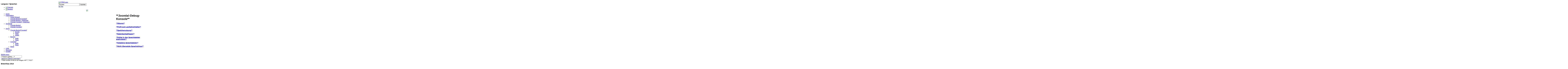

--- FILE ---
content_type: text/html; charset=utf-8
request_url: http://chorale-berdorf-consdorf.lu/index.php/2012-03-14-03-12-52/berdorf-archive-2/fotos-berdorf-archive-4/berdorf-foto-archive/breechkaul-2014/breechkau-2014-258
body_size: 14478
content:
<!DOCTYPE html>
<html xmlns="http://www.w3.org/1999/xhtml" xml:lang="de-de" lang="de-de" dir="ltr">
<head>
<meta name="viewport" content="width=device-width, initial-scale=1.0">
  <base href="http://chorale-berdorf-consdorf.lu/index.php/2012-03-14-03-12-52/berdorf-archive-2/fotos-berdorf-archive-4/berdorf-foto-archive/breechkaul-2014/breechkau-2014-258" />
  <meta http-equiv="content-type" content="text/html; charset=utf-8" />
  <meta name="generator" content="Joomla! - Open Source Content Management" />
  <title>Fotos  - **Category**: Amphithéâtre Breechkaul 2014 - **Image**:  Breechkau 2014</title>
  <link href="/templates/vt_magazine/favicon.ico" rel="shortcut icon" type="image/vnd.microsoft.icon" />
  <link rel="stylesheet" href="/media/system/css/modal.css" type="text/css" />
  <link rel="stylesheet" href="/components/com_k2/css/k2.css" type="text/css" />
  <link rel="stylesheet" href="http://chorale-berdorf-consdorf.lu/media/joomgallery/css/joom_settings.css" type="text/css" />
  <link rel="stylesheet" href="http://chorale-berdorf-consdorf.lu/media/joomgallery/css/joomgallery.css" type="text/css" />
  <link rel="stylesheet" href="/media/cms/css/debug.css" type="text/css" />
  <link rel="stylesheet" href="/templates/vt_magazine/vtemtools/menus/css/style.css" type="text/css" />
  <link rel="stylesheet" href="/media/mod_languages/css/template.css" type="text/css" />
  <style type="text/css">
.floatleft{float:left;}.floatright{float:right;}.none{display:none !important; visibility:hidden !important;}.navleft,.navleft1{width:20% !important;}.navright,.navright1{width:80% !important;}.contentwidthr{width:20% !important;}.contentwidthl{width:80% !important;}.contentwidth{width:0% !important;}.vt_section{width:980px !important}body#vtem{font-family:Arial, Helvetica, sans-serif !important; font-size:12px !important;}.vt_width50{width:50% !important;}.vt_width50{width:50% !important;}.vt_width100{width:100% !important;}.vt_width100{width:100% !important;}.vt_width100{width:100% !important;}
  </style>
  <script src="/media/system/js/mootools-core-uncompressed.js" type="text/javascript"></script>
  <script src="/media/system/js/core-uncompressed.js" type="text/javascript"></script>
  <script src="/media/system/js/modal-uncompressed.js" type="text/javascript"></script>
  <script src="/media/k2/assets/js/jquery-1.7.2.min.js" type="text/javascript"></script>
  <script src="/media/k2/assets/js/k2.noconflict.js" type="text/javascript"></script>
  <script src="/components/com_k2/js/k2.js" type="text/javascript"></script>
  <script src="http://chorale-berdorf-consdorf.lu/media/joomgallery/js/motiongallery.js" type="text/javascript"></script>
  <script src="http://chorale-berdorf-consdorf.lu/media/joomgallery/js/detail.js" type="text/javascript"></script>
  <script src="/media/system/js/mootools-more-uncompressed.js" type="text/javascript"></script>
  <script src="/templates/vt_magazine/vtemtools/menus/vtem_menu.js" type="text/javascript"></script>
  <script type="text/javascript">

		window.addEvent('domready', function() {

			SqueezeBox.initialize({});
			SqueezeBox.assign($$('a.modal'), {
				parse: 'rel'
			});
		});var K2SitePath = '/';function joom_startslideshow() {
  document.jg_slideshow_form.submit();
}
document.onkeydown = joom_cursorchange;
   /***********************************************
   * CMotion Image Gallery- © Dynamic Drive DHTML code library (www.dynamicdrive.com)
   * Visit http://www.dynamicDrive.com for hundreds of DHTML scripts
   * This notice must stay intact for legal use
   * Modified by Jscheuer1 for autowidth and optional starting positions
   ***********************************************/window.addEvent('domready', function() {
			$$('.hasHint').each(function(el) {
				var title = el.get('title');
				if (title) {
					var parts = title.split('::', 2);
					el.store('tip:title', parts[0]);
					el.store('tip:text', parts[1]);
				}
			});
			var JTooltips = new Tips($$('.hasHint'), { maxTitleChars: 50, className: 'jg-tooltip-wrap', fixed: false});
		});function keepAlive() {	var myAjax = new Request({method: "get", url: "index.php"}).send();} window.addEvent("domready", function(){ keepAlive.periodical(3540000); });(function(d){
            var js, id = 'powr-js', ref = d.getElementsByTagName('script')[0];
            if (d.getElementById(id)) {return;}
            js = d.createElement('script'); js.id = id; js.async = true;
            js.src = 'http://chorale-berdorf-consdorf.lu/modules/mod_POWrHitCounter/powr_joomla.js';
            js.setAttribute('powr-token','SF7x88cpzR1422006996');
            js.setAttribute('external-type','joomla');
            ref.parentNode.insertBefore(js, ref);
          }(document));
  </script>
  <!-- Do not edit IE conditional style below -->
  <!--[if lte IE 6]>
  <style type="text/css">
    .pngfile {
      behavior:url('http://chorale-berdorf-consdorf.lu/media/joomgallery/js/pngbehavior.htc') !important;
    }
  </style>
  <![endif]-->
  <!-- End Conditional Style -->
  <!-- Do not edit IE conditional style below -->
  <!--[if gte IE 5.5]>
  <style type="text/css">
     #motioncontainer {
       width:expression(Math.min(this.offsetWidth, maxwidth)+'px');
     }
  </style>
  <![endif]-->
  <!-- End Conditional Style -->

<link rel="stylesheet" href="/templates/system/css/system.css" type="text/css" />
<link rel="stylesheet" href="/templates/system/css/general.css" type="text/css" />
<link rel="stylesheet" href="/templates/vt_magazine/css/template.css" type="text/css" />
<link rel="stylesheet" href="/templates/vt_magazine/css/styles/style4.css" type="text/css" />
<link rel="stylesheet" href="/templates/vt_magazine/css/responsive.css" type="text/css" /><!--[if lte IE 6]>
<script src="/templates/vt_magazine/vtemtools/warning.js"></script>
<script>window.onload=function(){e("/templates/vt_magazine/vtemtools/ie6_warning/")}</script>
<![endif]-->
<!--[if lt IE 9]>
		<script src="/media/jui/js/html5.js"></script>
<![endif]-->
</head><body id="vtem" class="webkit safari chrome mac com_joomgallery detail template-style4 logo-0">
	<div id="vt_body_wrapper">
      <div id="vt_main_wrapper">
      <div class="vt_section clearfix">
		<div id="vt_wrapper" class="clearfix">
			<!-- /////////////////// HEADER LAYOUT ///////////////////////////////-->
			<div id="vt_header_section" class="vt_header_section clearfix">	
                  <div id="vt_drawer_head_top" class="vt_drawer_head_top clearfix">	
            		                       <div class="vt_wrapper_drawer clearfix">
                         <div id="vt_drawer" class="vt_drawer clearfix">
                              <div class="vt_width50  floatleft"><div class="vt_module_inside">		<div class="vt_moduletable clearfix moduletable">
        <div class="vt_box clearfix">
					<h3><span class="vt_heading1"><span class="vt_heading2">Langues / Sprachen </span></span></h3>
					<div class="mod-languages">

	<ul class="lang-inline">
						<li class="" dir="ltr">
			<a href="/index.php/fr/">
							<img src="/media/mod_languages/images/fr.gif" alt="Français" title="Français" />						</a>
			</li>
								<li class="lang-active" dir="ltr">
			<a href="/index.php">
							<img src="/media/mod_languages/images/de.gif" alt="Deutsch" title="Deutsch" />						</a>
			</li>
				</ul>

</div>
         </div>   
		</div>
	</div></div><div class="vt_width50 separator_drawer floatleft"><div class="vt_module_inside">		<div class="vt_moduletable clearfix moduletable">
        <div class="vt_box clearfix">
					<div class='powr-hit-counter' label='joomla_113'></div>         </div>   
		</div>
	</div></div>                         </div>
                      </div>
                    
                       
               </div>                                   
			</div> 
		   <!-- /////////////////// MAIN LAYOUT ///////////////////////////////-->
		   <div id="vt_main_section" class="vt_main_section clearfix">
                   <div class="vt_wrapper_top clearfix">
                     <div id="vt_top" class="vt_top clearfix">
                          <div class="vt_width50  floatleft"><div class="vt_module_inside"><a id="vt_logo" href="http://chorale-berdorf-consdorf.lu/"><img src="/templates/vt_magazine/css/styles/vt_logo_style4.png" alt="VTEM Logo" /></a></div></div><div class="vt_width50 separator_top floatleft"><div class="vt_module_inside">		<div class="vt_moduletable clearfix moduletable">
        <div class="vt_box clearfix">
					<form action="/index.php/2012-03-14-03-12-52/berdorf-archive-2/fotos-berdorf-archive-4" method="post">
	<div class="search">
		<label for="mod-search-searchword"> </label><input name="searchword" id="mod-search-searchword" maxlength="20"  class="inputbox" type="text" size="20" value="Suchen"  onblur="if (this.value=='') this.value='Suchen';" onfocus="if (this.value=='Suchen') this.value='';" /><input type="submit" value="Suchen" class="button" onclick="this.form.searchword.focus();"/>	<input type="hidden" name="task" value="search" />
	<input type="hidden" name="option" value="com_search" />
	<input type="hidden" name="Itemid" value="510" />
	</div>
</form>
         </div>   
		</div>
	</div></div>                     </div>
                     </div>	
                   	  <div class="vt_wrapper_showcase clearfix">	
						 <div id="vt_showcase" class="vt_showcase clearfix">
							  <div class="vt_width100  floatleft"><div class="vt_module_inside defaultmenu"><div id="vt_main_menu" class="vt_menufix clearfix"><div class="vt_bgmain_menuleft"></div>
						  <div class="vt_bgmain_menuright"></div><div id="vtem_menu" class="mlmenu plus blindv"><ul class="menu_vtem_nav">
<li id="item-479"><a href="/index.php" > <span> Home</span></a></li><li id="item-703" class="parent"><a href="#" ><span>Präsentation </span></a><ul><li id="item-824"><a href="/index.php/about-joomla-2/unser-dirigent" > <span> Unser Dirigent</span></a></li><li id="item-707"><a href="/index.php/about-joomla-2/die-zusammenarbeit-der-vereine" > <span> Chorale Berdorf Consdorf </span></a></li><li id="item-724"><a href="/index.php/about-joomla-2/berdorf" > <span> Chorale Berdorf - Historique </span></a></li><li id="item-705"><a href="/index.php/about-joomla-2/consdorf" > <span> Chorale Consdorf - Historique </span></a></li></ul></li><li id="item-749" class="parent"><a href="#" ><span>Vorstände</span></a><ul><li id="item-750"><a href="/index.php/about-joomla-5/berdorf-comite" > <span> Chorale Berdorf</span></a></li><li id="item-751"><a href="/index.php/about-joomla-5/consdorf-comite" > <span> Chorale Consdorf</span></a></li></ul></li><li id="item-710" class="active parent"><a href="#" ><span>Archiv</span></a><ul><li id="item-743" class="active parent"><a href="http://www.chorale-berdorf-consdorf.lu" ><span>Chorale Berdorf Consdorf</span></a><ul><li id="item-752"><a href="/index.php/2012-03-14-03-12-52/berdorf-archive-2/text-3" > <span> Events</span></a></li><li id="item-756" class="current active"><a href="/index.php/2012-03-14-03-12-52/berdorf-archive-2/fotos-berdorf-archive-4" > <span> Fotos </span></a></li><li id="item-841"><a href="/index.php/2012-03-14-03-12-52/berdorf-archive-2/artikel" > <span> Artikel</span></a></li></ul></li><li id="item-711" class="parent"><a href="http://www.chorale-berdorf-consdorf.lu" ><span>Berdorf</span></a><ul><li id="item-718"><a href="/index.php/2012-03-14-03-12-52/berdorf-archive/text-berdorf-archive-2" > <span> Texte</span></a></li><li id="item-704"><a href="/index.php/2012-03-14-03-12-52/berdorf-archive/fotos-berdorf-archive" > <span> Fotos</span></a></li></ul></li><li id="item-713" class="parent"><a href="/" ><span>Consdorf</span></a><ul><li id="item-725"><a href="/index.php/2012-03-14-03-12-52/consdorf-archive/text-consdorf-archive-2" > <span> Texte</span></a></li><li id="item-836"><a href="/index.php/2012-03-14-03-12-52/consdorf-archive/fotos-berdorf-archive-2" > <span> Fotos </span></a></li></ul></li><li id="item-826"><a href="/index.php/2012-03-14-03-12-52/musik" > <span> Musik</span></a></li></ul></li><li id="item-847"><a href="/index.php/links" > <span> Links</span></a></li><li id="item-714"><a href="/index.php/sponsors" > <span> Sponsors</span></a></li><li id="item-739"><a href="/index.php/kontakt" > <span> Kontakt</span></a></li></ul></div><a href="#vtem_menu_mobile" class="vtemdrildown vtemdrillround" id="vtflatmenu">Mobile menu</a><div id="vtem_menu_mobile" class="hidden vt_drilldown_menu" style="display:none;"><ul class="menu-mobi">
<li id="item-479"><a href="/index.php" > <span> Home</span></a></li><li id="item-703" class="parent"><a href="#" ><span>Präsentation </span></a><ul><li id="item-824"><a href="/index.php/about-joomla-2/unser-dirigent" > <span> Unser Dirigent</span></a></li><li id="item-707"><a href="/index.php/about-joomla-2/die-zusammenarbeit-der-vereine" > <span> Chorale Berdorf Consdorf </span></a></li><li id="item-724"><a href="/index.php/about-joomla-2/berdorf" > <span> Chorale Berdorf - Historique </span></a></li><li id="item-705"><a href="/index.php/about-joomla-2/consdorf" > <span> Chorale Consdorf - Historique </span></a></li></ul></li><li id="item-749" class="parent"><a href="#" ><span>Vorstände</span></a><ul><li id="item-750"><a href="/index.php/about-joomla-5/berdorf-comite" > <span> Chorale Berdorf</span></a></li><li id="item-751"><a href="/index.php/about-joomla-5/consdorf-comite" > <span> Chorale Consdorf</span></a></li></ul></li><li id="item-710" class="active parent"><a href="#" ><span>Archiv</span></a><ul><li id="item-743" class="active parent"><a href="http://www.chorale-berdorf-consdorf.lu" ><span>Chorale Berdorf Consdorf</span></a><ul><li id="item-752"><a href="/index.php/2012-03-14-03-12-52/berdorf-archive-2/text-3" > <span> Events</span></a></li><li id="item-756" class="current active"><a href="/index.php/2012-03-14-03-12-52/berdorf-archive-2/fotos-berdorf-archive-4" > <span> Fotos </span></a></li><li id="item-841"><a href="/index.php/2012-03-14-03-12-52/berdorf-archive-2/artikel" > <span> Artikel</span></a></li></ul></li><li id="item-711" class="parent"><a href="http://www.chorale-berdorf-consdorf.lu" ><span>Berdorf</span></a><ul><li id="item-718"><a href="/index.php/2012-03-14-03-12-52/berdorf-archive/text-berdorf-archive-2" > <span> Texte</span></a></li><li id="item-704"><a href="/index.php/2012-03-14-03-12-52/berdorf-archive/fotos-berdorf-archive" > <span> Fotos</span></a></li></ul></li><li id="item-713" class="parent"><a href="/" ><span>Consdorf</span></a><ul><li id="item-725"><a href="/index.php/2012-03-14-03-12-52/consdorf-archive/text-consdorf-archive-2" > <span> Texte</span></a></li><li id="item-836"><a href="/index.php/2012-03-14-03-12-52/consdorf-archive/fotos-berdorf-archive-2" > <span> Fotos </span></a></li></ul></li><li id="item-826"><a href="/index.php/2012-03-14-03-12-52/musik" > <span> Musik</span></a></li></ul></li><li id="item-847"><a href="/index.php/links" > <span> Links</span></a></li><li id="item-714"><a href="/index.php/sponsors" > <span> Sponsors</span></a></li><li id="item-739"><a href="/index.php/kontakt" > <span> Kontakt</span></a></li></ul></div></div></div></div> 
                              <div class="clr"></div>    
						 </div>
                       </div>   
                   
				                        
                    
						<div id="vt_main_inside" class="clearfix">
                          <div id="vt_main_contaner" class="clearfix"> 
						  <div id="vt_main_com" class="vt_auto_cols widthmain100 floatleft">
													 <div class="vt_component_inside">
<div id="system-message-container">
</div><div class="gallery">
  <div class="jg_search">
    <form action="/index.php/2012-03-14-03-12-52/berdorf-archive-2/fotos-berdorf-archive-4/search" method="post">
      <input title="**Search gallery...**" type="text" name="sstring" class="inputbox" onblur="if(this.value=='') this.value='**Search gallery...**';" onfocus="if(this.value=='**Search gallery...**') this.value='';" value="**Search gallery...**" />
    </form>
  </div>
  <div class="jg_back">
    <a href="/index.php/2012-03-14-03-12-52/berdorf-archive-2/fotos-berdorf-archive-4/berdorf-foto-archive/breechkaul-2014">
      **Back to Category Overview**</a>
  </div>
  <div class="jg_gallerystats">
    **Total number of hits on all images: 467**,**022**  </div>
  <a name="joomimg"></a>
  <div>
    <h3 class="jg_imgtitle" id="jg_photo_title">
      Breechkau 2014    </h3>
  </div>
  <div id="jg_dtl_photo" class="jg_dtl_photo" style="text-align:center;">
      <img src="/index.php/2012-03-14-03-12-52/berdorf-archive-2/fotos-berdorf-archive-4/image?view=image&amp;format=raw&amp;type=img&amp;id=258" class="jg_photo" id="jg_photo_big" width="500" height="333" alt="Breechkau 2014"  />
  </div>
  <div class="jg_displaynone">
    <form name="jg_slideshow_form" target="_top" method="post" action="">
      <input type="hidden" name="jg_number" value="258" readonly="readonly" />
      <input type="hidden" name="slideshow" value="1" readonly="readonly" />
    </form>
  </div>
  <div class="jg_displaynone" id="jg_displaynone">
    <a href="javascript:joom_startslideshow()" class="hasHint" title="**SlideShow**::**Start**">
      <img src="http://chorale-berdorf-consdorf.lu/media/joomgallery/images/control_play.png" alt="**Start**" class="pngfile jg_icon" /></a>
    <a href="javascript:photo.goon()" style="visibility:hidden; display:inline;"></a>
    <span class="hasHint" title="**SlideShow**::**Stop**">
      <img src="http://chorale-berdorf-consdorf.lu/media/joomgallery/images/control_stop_gr.png" alt="**View full size**" class="pngfile jg_icon" />    </span>
  </div>
  <div class="jg_detailnavislide" id="jg_detailnavislide">
    <div class="jg_no_script">
      **[Please activate JavaScript in order to see the slideshow]**    </div>
  </div>
  <script type="text/javascript">
    document.getElementById('jg_displaynone').className = 'jg_detailnavislide';
    document.getElementById('jg_detailnavislide').className = 'jg_displaynone';
  </script>
  <div class="jg_detailnavi">
    <div class="jg_detailnaviprev">
      <form  name="form_jg_back_link" action="/index.php/2012-03-14-03-12-52/berdorf-archive-2/fotos-berdorf-archive-4/berdorf-foto-archive/breechkaul-2014/breechkau-2014-257#joomimg">
        <input type="hidden" name="jg_back_link" readonly="readonly" />
      </form>
      <a href="/index.php/2012-03-14-03-12-52/berdorf-archive-2/fotos-berdorf-archive-4/berdorf-foto-archive/breechkaul-2014/breechkau-2014-257#joomimg">
        <img src="http://chorale-berdorf-consdorf.lu/media/joomgallery/images/arrow_left.png" alt="**Previous**" class="pngfile jg_icon" /></a>
      <a href="/index.php/2012-03-14-03-12-52/berdorf-archive-2/fotos-berdorf-archive-4/berdorf-foto-archive/breechkaul-2014/breechkau-2014-257#joomimg">
        **Previous**</a>
      &nbsp;
    </div>
    <div class="jg_iconbar">
          </div>
    <div class="jg_detailnavinext">
      <form name="form_jg_forward_link" action="/index.php/2012-03-14-03-12-52/berdorf-archive-2/fotos-berdorf-archive-4/berdorf-foto-archive/breechkaul-2014/a-259#joomimg">
        <input type="hidden" name="jg_forward_link" readonly="readonly" />
      </form>
      <a href="/index.php/2012-03-14-03-12-52/berdorf-archive-2/fotos-berdorf-archive-4/berdorf-foto-archive/breechkaul-2014/a-259#joomimg">
        **Next**</a>
      <a href="/index.php/2012-03-14-03-12-52/berdorf-archive-2/fotos-berdorf-archive-4/berdorf-foto-archive/breechkaul-2014/a-259#joomimg">
        <img src="http://chorale-berdorf-consdorf.lu/media/joomgallery/images/arrow_right.png" alt="**Next**" class="pngfile jg_icon" /></a>
      &nbsp;
    </div>
  </div>
  <div class="jg_minis">
    <div id="motioncontainer">
      <div id="motiongallery">
        <div style="white-space:nowrap;" id="trueContainer">
          <a title="Breechkaul 2014" href="/index.php/2012-03-14-03-12-52/berdorf-archive-2/fotos-berdorf-archive-4/berdorf-foto-archive/breechkaul-2014/breechkaul-2014-137#joomimg">
            <img src="http://chorale-berdorf-consdorf.lu/images/joomgallery/thumbnails/chorale_consdorf_berdorf__24/amphitheatre_breechkaul_2014_17/breechkau_2014_20141023_1598431043.jpg" class="jg_minipic" alt="Breechkaul 2014" /></a>
          <a title="Breechkau 2014" href="/index.php/2012-03-14-03-12-52/berdorf-archive-2/fotos-berdorf-archive-4/berdorf-foto-archive/breechkaul-2014/breechkau-2014-138#joomimg">
            <img src="http://chorale-berdorf-consdorf.lu/images/joomgallery/thumbnails/chorale_consdorf_berdorf__24/amphitheatre_breechkaul_2014_17/breechkau_2014_20141023_1048167150.jpg" class="jg_minipic" alt="Breechkau 2014" /></a>
          <a title="Breechkau 2014" href="/index.php/2012-03-14-03-12-52/berdorf-archive-2/fotos-berdorf-archive-4/berdorf-foto-archive/breechkaul-2014/breechkau-2014-139#joomimg">
            <img src="http://chorale-berdorf-consdorf.lu/images/joomgallery/thumbnails/chorale_consdorf_berdorf__24/amphitheatre_breechkaul_2014_17/breechkau_2014_20141023_1557798218.jpg" class="jg_minipic" alt="Breechkau 2014" /></a>
          <a title="Breechkau 2014" href="/index.php/2012-03-14-03-12-52/berdorf-archive-2/fotos-berdorf-archive-4/berdorf-foto-archive/breechkaul-2014/breechkau-2014-140#joomimg">
            <img src="http://chorale-berdorf-consdorf.lu/images/joomgallery/thumbnails/chorale_consdorf_berdorf__24/amphitheatre_breechkaul_2014_17/breechkau_2014_20141023_1858249089.jpg" class="jg_minipic" alt="Breechkau 2014" /></a>
          <a title="Breechkau 2014" href="/index.php/2012-03-14-03-12-52/berdorf-archive-2/fotos-berdorf-archive-4/berdorf-foto-archive/breechkaul-2014/breechkau-2014-141#joomimg">
            <img src="http://chorale-berdorf-consdorf.lu/images/joomgallery/thumbnails/chorale_consdorf_berdorf__24/amphitheatre_breechkaul_2014_17/breechkau_2014_20141023_1314470565.jpg" class="jg_minipic" alt="Breechkau 2014" /></a>
          <a title="Breechkau 2014" href="/index.php/2012-03-14-03-12-52/berdorf-archive-2/fotos-berdorf-archive-4/berdorf-foto-archive/breechkaul-2014/breechkau-2014-142#joomimg">
            <img src="http://chorale-berdorf-consdorf.lu/images/joomgallery/thumbnails/chorale_consdorf_berdorf__24/amphitheatre_breechkaul_2014_17/breechkau_2014_20141023_2011984645.jpg" class="jg_minipic" alt="Breechkau 2014" /></a>
          <a title="Breechkau 2014" href="/index.php/2012-03-14-03-12-52/berdorf-archive-2/fotos-berdorf-archive-4/berdorf-foto-archive/breechkaul-2014/breechkau-2014-143#joomimg">
            <img src="http://chorale-berdorf-consdorf.lu/images/joomgallery/thumbnails/chorale_consdorf_berdorf__24/amphitheatre_breechkaul_2014_17/breechkau_2014_20141023_1462889046.jpg" class="jg_minipic" alt="Breechkau 2014" /></a>
          <a title="Breechkau 2014" href="/index.php/2012-03-14-03-12-52/berdorf-archive-2/fotos-berdorf-archive-4/berdorf-foto-archive/breechkaul-2014/breechkau-2014-144#joomimg">
            <img src="http://chorale-berdorf-consdorf.lu/images/joomgallery/thumbnails/chorale_consdorf_berdorf__24/amphitheatre_breechkaul_2014_17/breechkau_2014_20141023_2060926663.jpg" class="jg_minipic" alt="Breechkau 2014" /></a>
          <a title="Breechkau 2014" href="/index.php/2012-03-14-03-12-52/berdorf-archive-2/fotos-berdorf-archive-4/berdorf-foto-archive/breechkaul-2014/breechkau-2014-145#joomimg">
            <img src="http://chorale-berdorf-consdorf.lu/images/joomgallery/thumbnails/chorale_consdorf_berdorf__24/amphitheatre_breechkaul_2014_17/breechkau_2014_20141023_1512989064.jpg" class="jg_minipic" alt="Breechkau 2014" /></a>
          <a title="Breechkau 2014" href="/index.php/2012-03-14-03-12-52/berdorf-archive-2/fotos-berdorf-archive-4/berdorf-foto-archive/breechkaul-2014/breechkau-2014-146#joomimg">
            <img src="http://chorale-berdorf-consdorf.lu/images/joomgallery/thumbnails/chorale_consdorf_berdorf__24/amphitheatre_breechkaul_2014_17/breechkau_2014_20141023_1318827629.jpg" class="jg_minipic" alt="Breechkau 2014" /></a>
          <a title="Breechkau 2014" href="/index.php/2012-03-14-03-12-52/berdorf-archive-2/fotos-berdorf-archive-4/berdorf-foto-archive/breechkaul-2014/breechkau-2014-147#joomimg">
            <img src="http://chorale-berdorf-consdorf.lu/images/joomgallery/thumbnails/chorale_consdorf_berdorf__24/amphitheatre_breechkaul_2014_17/breechkau_2014_20141023_2042335575.jpg" class="jg_minipic" alt="Breechkau 2014" /></a>
          <a title="Breechkau 2014" href="/index.php/2012-03-14-03-12-52/berdorf-archive-2/fotos-berdorf-archive-4/berdorf-foto-archive/breechkaul-2014/breechkau-2014-148#joomimg">
            <img src="http://chorale-berdorf-consdorf.lu/images/joomgallery/thumbnails/chorale_consdorf_berdorf__24/amphitheatre_breechkaul_2014_17/breechkau_2014_20141023_1468980122.jpg" class="jg_minipic" alt="Breechkau 2014" /></a>
          <a title="Breechkau 2014" href="/index.php/2012-03-14-03-12-52/berdorf-archive-2/fotos-berdorf-archive-4/berdorf-foto-archive/breechkaul-2014/breechkau-2014-149#joomimg">
            <img src="http://chorale-berdorf-consdorf.lu/images/joomgallery/thumbnails/chorale_consdorf_berdorf__24/amphitheatre_breechkaul_2014_17/breechkau_2014_20141023_1558289610.jpg" class="jg_minipic" alt="Breechkau 2014" /></a>
          <a title="Breechkau 2014" href="/index.php/2012-03-14-03-12-52/berdorf-archive-2/fotos-berdorf-archive-4/berdorf-foto-archive/breechkaul-2014/breechkau-2014-150#joomimg">
            <img src="http://chorale-berdorf-consdorf.lu/images/joomgallery/thumbnails/chorale_consdorf_berdorf__24/amphitheatre_breechkaul_2014_17/breechkau_2014_20141023_1721370514.jpg" class="jg_minipic" alt="Breechkau 2014" /></a>
          <a title="Breechkau 2014" href="/index.php/2012-03-14-03-12-52/berdorf-archive-2/fotos-berdorf-archive-4/berdorf-foto-archive/breechkaul-2014/breechkau-2014-151#joomimg">
            <img src="http://chorale-berdorf-consdorf.lu/images/joomgallery/thumbnails/chorale_consdorf_berdorf__24/amphitheatre_breechkaul_2014_17/breechkau_2014_20141023_1292881516.jpg" class="jg_minipic" alt="Breechkau 2014" /></a>
          <a title="Breechkau 2014" href="/index.php/2012-03-14-03-12-52/berdorf-archive-2/fotos-berdorf-archive-4/berdorf-foto-archive/breechkaul-2014/breechkau-2014-152#joomimg">
            <img src="http://chorale-berdorf-consdorf.lu/images/joomgallery/thumbnails/chorale_consdorf_berdorf__24/amphitheatre_breechkaul_2014_17/breechkau_2014_20141023_2082484770.jpg" class="jg_minipic" alt="Breechkau 2014" /></a>
          <a title="Breechkau 2014" href="/index.php/2012-03-14-03-12-52/berdorf-archive-2/fotos-berdorf-archive-4/berdorf-foto-archive/breechkaul-2014/breechkau-2014-153#joomimg">
            <img src="http://chorale-berdorf-consdorf.lu/images/joomgallery/thumbnails/chorale_consdorf_berdorf__24/amphitheatre_breechkaul_2014_17/breechkau_2014_20141023_1860523585.jpg" class="jg_minipic" alt="Breechkau 2014" /></a>
          <a title="Breechkau 2014" href="/index.php/2012-03-14-03-12-52/berdorf-archive-2/fotos-berdorf-archive-4/berdorf-foto-archive/breechkaul-2014/breechkau-2014-154#joomimg">
            <img src="http://chorale-berdorf-consdorf.lu/images/joomgallery/thumbnails/chorale_consdorf_berdorf__24/amphitheatre_breechkaul_2014_17/breechkau_2014_20141023_1401951221.jpg" class="jg_minipic" alt="Breechkau 2014" /></a>
          <a title="Breechkau 2014" href="/index.php/2012-03-14-03-12-52/berdorf-archive-2/fotos-berdorf-archive-4/berdorf-foto-archive/breechkaul-2014/breechkau-2014-155#joomimg">
            <img src="http://chorale-berdorf-consdorf.lu/images/joomgallery/thumbnails/chorale_consdorf_berdorf__24/amphitheatre_breechkaul_2014_17/breechkau_2014_20141023_1140369121.jpg" class="jg_minipic" alt="Breechkau 2014" /></a>
          <a title="Breechkau 2014" href="/index.php/2012-03-14-03-12-52/berdorf-archive-2/fotos-berdorf-archive-4/berdorf-foto-archive/breechkaul-2014/breechkau-2014-156#joomimg">
            <img src="http://chorale-berdorf-consdorf.lu/images/joomgallery/thumbnails/chorale_consdorf_berdorf__24/amphitheatre_breechkaul_2014_17/breechkau_2014_20141023_1662236420.jpg" class="jg_minipic" alt="Breechkau 2014" /></a>
          <a title="Breechkau 2014" href="/index.php/2012-03-14-03-12-52/berdorf-archive-2/fotos-berdorf-archive-4/berdorf-foto-archive/breechkaul-2014/breechkau-2014-157#joomimg">
            <img src="http://chorale-berdorf-consdorf.lu/images/joomgallery/thumbnails/chorale_consdorf_berdorf__24/amphitheatre_breechkaul_2014_17/breechkau_2014_20141023_1309325040.jpg" class="jg_minipic" alt="Breechkau 2014" /></a>
          <a title="Breechkau 2014" href="/index.php/2012-03-14-03-12-52/berdorf-archive-2/fotos-berdorf-archive-4/berdorf-foto-archive/breechkaul-2014/breechkau-2014-158#joomimg">
            <img src="http://chorale-berdorf-consdorf.lu/images/joomgallery/thumbnails/chorale_consdorf_berdorf__24/amphitheatre_breechkaul_2014_17/breechkau_2014_20141023_1525297153.jpg" class="jg_minipic" alt="Breechkau 2014" /></a>
          <a title="Breechkau 2014" href="/index.php/2012-03-14-03-12-52/berdorf-archive-2/fotos-berdorf-archive-4/berdorf-foto-archive/breechkaul-2014/breechkau-2014-159#joomimg">
            <img src="http://chorale-berdorf-consdorf.lu/images/joomgallery/thumbnails/chorale_consdorf_berdorf__24/amphitheatre_breechkaul_2014_17/breechkau_2014_20141023_1132851047.jpg" class="jg_minipic" alt="Breechkau 2014" /></a>
          <a title="Breechkau 2014" href="/index.php/2012-03-14-03-12-52/berdorf-archive-2/fotos-berdorf-archive-4/berdorf-foto-archive/breechkaul-2014/breechkau-2014-160#joomimg">
            <img src="http://chorale-berdorf-consdorf.lu/images/joomgallery/thumbnails/chorale_consdorf_berdorf__24/amphitheatre_breechkaul_2014_17/breechkau_2014_20141023_1366684651.jpg" class="jg_minipic" alt="Breechkau 2014" /></a>
          <a title="Breechkau 2014" href="/index.php/2012-03-14-03-12-52/berdorf-archive-2/fotos-berdorf-archive-4/berdorf-foto-archive/breechkaul-2014/breechkau-2014-161#joomimg">
            <img src="http://chorale-berdorf-consdorf.lu/images/joomgallery/thumbnails/chorale_consdorf_berdorf__24/amphitheatre_breechkaul_2014_17/breechkau_2014_20141023_2089842599.jpg" class="jg_minipic" alt="Breechkau 2014" /></a>
          <a title="Breechkau 2014" href="/index.php/2012-03-14-03-12-52/berdorf-archive-2/fotos-berdorf-archive-4/berdorf-foto-archive/breechkaul-2014/breechkau-2014-162#joomimg">
            <img src="http://chorale-berdorf-consdorf.lu/images/joomgallery/thumbnails/chorale_consdorf_berdorf__24/amphitheatre_breechkaul_2014_17/breechkau_2014_20141023_1259365058.jpg" class="jg_minipic" alt="Breechkau 2014" /></a>
          <a title="Breechkau 2014" href="/index.php/2012-03-14-03-12-52/berdorf-archive-2/fotos-berdorf-archive-4/berdorf-foto-archive/breechkaul-2014/breechkau-2014-163#joomimg">
            <img src="http://chorale-berdorf-consdorf.lu/images/joomgallery/thumbnails/chorale_consdorf_berdorf__24/amphitheatre_breechkaul_2014_17/breechkau_2014_20141023_1367249512.jpg" class="jg_minipic" alt="Breechkau 2014" /></a>
          <a title="Breechkau 2014" href="/index.php/2012-03-14-03-12-52/berdorf-archive-2/fotos-berdorf-archive-4/berdorf-foto-archive/breechkaul-2014/breechkau-2014-164#joomimg">
            <img src="http://chorale-berdorf-consdorf.lu/images/joomgallery/thumbnails/chorale_consdorf_berdorf__24/amphitheatre_breechkaul_2014_17/breechkau_2014_20141023_1996620879.jpg" class="jg_minipic" alt="Breechkau 2014" /></a>
          <a title="Breechkau 2014" href="/index.php/2012-03-14-03-12-52/berdorf-archive-2/fotos-berdorf-archive-4/berdorf-foto-archive/breechkaul-2014/breechkau-2014-165#joomimg">
            <img src="http://chorale-berdorf-consdorf.lu/images/joomgallery/thumbnails/chorale_consdorf_berdorf__24/amphitheatre_breechkaul_2014_17/breechkau_2014_20141023_1954056635.jpg" class="jg_minipic" alt="Breechkau 2014" /></a>
          <a title="Breechkau 2014" href="/index.php/2012-03-14-03-12-52/berdorf-archive-2/fotos-berdorf-archive-4/berdorf-foto-archive/breechkaul-2014/breechkau-2014-166#joomimg">
            <img src="http://chorale-berdorf-consdorf.lu/images/joomgallery/thumbnails/chorale_consdorf_berdorf__24/amphitheatre_breechkaul_2014_17/breechkau_2014_20141023_1862254526.jpg" class="jg_minipic" alt="Breechkau 2014" /></a>
          <a title="Breechkau 2014" href="/index.php/2012-03-14-03-12-52/berdorf-archive-2/fotos-berdorf-archive-4/berdorf-foto-archive/breechkaul-2014/breechkau-2014-167#joomimg">
            <img src="http://chorale-berdorf-consdorf.lu/images/joomgallery/thumbnails/chorale_consdorf_berdorf__24/amphitheatre_breechkaul_2014_17/breechkau_2014_20141023_1372988671.jpg" class="jg_minipic" alt="Breechkau 2014" /></a>
          <a title="Breechkau 2014" href="/index.php/2012-03-14-03-12-52/berdorf-archive-2/fotos-berdorf-archive-4/berdorf-foto-archive/breechkaul-2014/breechkau-2014-168#joomimg">
            <img src="http://chorale-berdorf-consdorf.lu/images/joomgallery/thumbnails/chorale_consdorf_berdorf__24/amphitheatre_breechkaul_2014_17/breechkau_2014_20141023_1924890864.jpg" class="jg_minipic" alt="Breechkau 2014" /></a>
          <a title="Breechkau 2014" href="/index.php/2012-03-14-03-12-52/berdorf-archive-2/fotos-berdorf-archive-4/berdorf-foto-archive/breechkaul-2014/breechkau-2014-169#joomimg">
            <img src="http://chorale-berdorf-consdorf.lu/images/joomgallery/thumbnails/chorale_consdorf_berdorf__24/amphitheatre_breechkaul_2014_17/breechkau_2014_20141023_1098305940.jpg" class="jg_minipic" alt="Breechkau 2014" /></a>
          <a title="Breechkau 2014" href="/index.php/2012-03-14-03-12-52/berdorf-archive-2/fotos-berdorf-archive-4/berdorf-foto-archive/breechkaul-2014/breechkau-2014-170#joomimg">
            <img src="http://chorale-berdorf-consdorf.lu/images/joomgallery/thumbnails/chorale_consdorf_berdorf__24/amphitheatre_breechkaul_2014_17/breechkau_2014_20141023_1453561967.jpg" class="jg_minipic" alt="Breechkau 2014" /></a>
          <a title="Breechkau 2014" href="/index.php/2012-03-14-03-12-52/berdorf-archive-2/fotos-berdorf-archive-4/berdorf-foto-archive/breechkaul-2014/breechkau-2014-171#joomimg">
            <img src="http://chorale-berdorf-consdorf.lu/images/joomgallery/thumbnails/chorale_consdorf_berdorf__24/amphitheatre_breechkaul_2014_17/breechkau_2014_20141023_2069072944.jpg" class="jg_minipic" alt="Breechkau 2014" /></a>
          <a title="Breechkau 2014" href="/index.php/2012-03-14-03-12-52/berdorf-archive-2/fotos-berdorf-archive-4/berdorf-foto-archive/breechkaul-2014/breechkau-2014-172#joomimg">
            <img src="http://chorale-berdorf-consdorf.lu/images/joomgallery/thumbnails/chorale_consdorf_berdorf__24/amphitheatre_breechkaul_2014_17/breechkau_2014_20141023_1495909399.jpg" class="jg_minipic" alt="Breechkau 2014" /></a>
          <a title="Breechkau 2014" href="/index.php/2012-03-14-03-12-52/berdorf-archive-2/fotos-berdorf-archive-4/berdorf-foto-archive/breechkaul-2014/breechkau-2014-173#joomimg">
            <img src="http://chorale-berdorf-consdorf.lu/images/joomgallery/thumbnails/chorale_consdorf_berdorf__24/amphitheatre_breechkaul_2014_17/breechkau_2014_20141023_1565034816.jpg" class="jg_minipic" alt="Breechkau 2014" /></a>
          <a title="Breechkau 2014" href="/index.php/2012-03-14-03-12-52/berdorf-archive-2/fotos-berdorf-archive-4/berdorf-foto-archive/breechkaul-2014/breechkau-2014-174#joomimg">
            <img src="http://chorale-berdorf-consdorf.lu/images/joomgallery/thumbnails/chorale_consdorf_berdorf__24/amphitheatre_breechkaul_2014_17/breechkau_2014_20141023_1926627807.jpg" class="jg_minipic" alt="Breechkau 2014" /></a>
          <a title="Breechkau 2014" href="/index.php/2012-03-14-03-12-52/berdorf-archive-2/fotos-berdorf-archive-4/berdorf-foto-archive/breechkaul-2014/breechkau-2014-175#joomimg">
            <img src="http://chorale-berdorf-consdorf.lu/images/joomgallery/thumbnails/chorale_consdorf_berdorf__24/amphitheatre_breechkaul_2014_17/breechkau_2014_20141023_1439655126.jpg" class="jg_minipic" alt="Breechkau 2014" /></a>
          <a title="Breechkau 2014" href="/index.php/2012-03-14-03-12-52/berdorf-archive-2/fotos-berdorf-archive-4/berdorf-foto-archive/breechkaul-2014/breechkau-2014-176#joomimg">
            <img src="http://chorale-berdorf-consdorf.lu/images/joomgallery/thumbnails/chorale_consdorf_berdorf__24/amphitheatre_breechkaul_2014_17/breechkau_2014_20141023_1675554032.jpg" class="jg_minipic" alt="Breechkau 2014" /></a>
          <a title="Breechkau 2014" href="/index.php/2012-03-14-03-12-52/berdorf-archive-2/fotos-berdorf-archive-4/berdorf-foto-archive/breechkaul-2014/breechkau-2014-177#joomimg">
            <img src="http://chorale-berdorf-consdorf.lu/images/joomgallery/thumbnails/chorale_consdorf_berdorf__24/amphitheatre_breechkaul_2014_17/breechkau_2014_20141023_1080407433.jpg" class="jg_minipic" alt="Breechkau 2014" /></a>
          <a title="Breechkau 2014" href="/index.php/2012-03-14-03-12-52/berdorf-archive-2/fotos-berdorf-archive-4/berdorf-foto-archive/breechkaul-2014/breechkau-2014-178#joomimg">
            <img src="http://chorale-berdorf-consdorf.lu/images/joomgallery/thumbnails/chorale_consdorf_berdorf__24/amphitheatre_breechkaul_2014_17/breechkau_2014_20141023_1540917801.jpg" class="jg_minipic" alt="Breechkau 2014" /></a>
          <a title="Breechkau 2014" href="/index.php/2012-03-14-03-12-52/berdorf-archive-2/fotos-berdorf-archive-4/berdorf-foto-archive/breechkaul-2014/breechkau-2014-179#joomimg">
            <img src="http://chorale-berdorf-consdorf.lu/images/joomgallery/thumbnails/chorale_consdorf_berdorf__24/amphitheatre_breechkaul_2014_17/breechkau_2014_20141023_1274550548.jpg" class="jg_minipic" alt="Breechkau 2014" /></a>
          <a title="Breechkau 2014" href="/index.php/2012-03-14-03-12-52/berdorf-archive-2/fotos-berdorf-archive-4/berdorf-foto-archive/breechkaul-2014/breechkau-2014-180#joomimg">
            <img src="http://chorale-berdorf-consdorf.lu/images/joomgallery/thumbnails/chorale_consdorf_berdorf__24/amphitheatre_breechkaul_2014_17/breechkau_2014_20141023_1097743549.jpg" class="jg_minipic" alt="Breechkau 2014" /></a>
          <a title="Breechkau 2014" href="/index.php/2012-03-14-03-12-52/berdorf-archive-2/fotos-berdorf-archive-4/berdorf-foto-archive/breechkaul-2014/breechkau-2014-181#joomimg">
            <img src="http://chorale-berdorf-consdorf.lu/images/joomgallery/thumbnails/chorale_consdorf_berdorf__24/amphitheatre_breechkaul_2014_17/breechkau_2014_20141023_1693388579.jpg" class="jg_minipic" alt="Breechkau 2014" /></a>
          <a title="Breechkau 2014" href="/index.php/2012-03-14-03-12-52/berdorf-archive-2/fotos-berdorf-archive-4/berdorf-foto-archive/breechkaul-2014/breechkau-2014-182#joomimg">
            <img src="http://chorale-berdorf-consdorf.lu/images/joomgallery/thumbnails/chorale_consdorf_berdorf__24/amphitheatre_breechkaul_2014_17/breechkau_2014_20141023_1915747336.jpg" class="jg_minipic" alt="Breechkau 2014" /></a>
          <a title="Breechkau 2014" href="/index.php/2012-03-14-03-12-52/berdorf-archive-2/fotos-berdorf-archive-4/berdorf-foto-archive/breechkaul-2014/breechkau-2014-183#joomimg">
            <img src="http://chorale-berdorf-consdorf.lu/images/joomgallery/thumbnails/chorale_consdorf_berdorf__24/amphitheatre_breechkaul_2014_17/breechkau_2014_20141023_1251605077.jpg" class="jg_minipic" alt="Breechkau 2014" /></a>
          <a title="Breechkau 2014" href="/index.php/2012-03-14-03-12-52/berdorf-archive-2/fotos-berdorf-archive-4/berdorf-foto-archive/breechkaul-2014/breechkau-2014-184#joomimg">
            <img src="http://chorale-berdorf-consdorf.lu/images/joomgallery/thumbnails/chorale_consdorf_berdorf__24/amphitheatre_breechkaul_2014_17/breechkau_2014_20141023_1456142283.jpg" class="jg_minipic" alt="Breechkau 2014" /></a>
          <a title="Breechkau 2014" href="/index.php/2012-03-14-03-12-52/berdorf-archive-2/fotos-berdorf-archive-4/berdorf-foto-archive/breechkaul-2014/breechkau-2014-185#joomimg">
            <img src="http://chorale-berdorf-consdorf.lu/images/joomgallery/thumbnails/chorale_consdorf_berdorf__24/amphitheatre_breechkaul_2014_17/breechkau_2014_20141023_1660770751.jpg" class="jg_minipic" alt="Breechkau 2014" /></a>
          <a title="Breechkau 2014" href="/index.php/2012-03-14-03-12-52/berdorf-archive-2/fotos-berdorf-archive-4/berdorf-foto-archive/breechkaul-2014/breechkau-2014-186#joomimg">
            <img src="http://chorale-berdorf-consdorf.lu/images/joomgallery/thumbnails/chorale_consdorf_berdorf__24/amphitheatre_breechkaul_2014_17/breechkau_2014_20141023_1151315466.jpg" class="jg_minipic" alt="Breechkau 2014" /></a>
          <a title="Breechkau 2014" href="/index.php/2012-03-14-03-12-52/berdorf-archive-2/fotos-berdorf-archive-4/berdorf-foto-archive/breechkaul-2014/breechkau-2014-187#joomimg">
            <img src="http://chorale-berdorf-consdorf.lu/images/joomgallery/thumbnails/chorale_consdorf_berdorf__24/amphitheatre_breechkaul_2014_17/breechkau_2014_20141023_1953957576.jpg" class="jg_minipic" alt="Breechkau 2014" /></a>
          <a title="Breechkau 2014" href="/index.php/2012-03-14-03-12-52/berdorf-archive-2/fotos-berdorf-archive-4/berdorf-foto-archive/breechkaul-2014/breechkau-2014-188#joomimg">
            <img src="http://chorale-berdorf-consdorf.lu/images/joomgallery/thumbnails/chorale_consdorf_berdorf__24/amphitheatre_breechkaul_2014_17/breechkau_2014_20141023_1570631111.jpg" class="jg_minipic" alt="Breechkau 2014" /></a>
          <a title="Breechkau 2014" href="/index.php/2012-03-14-03-12-52/berdorf-archive-2/fotos-berdorf-archive-4/berdorf-foto-archive/breechkaul-2014/breechkau-2014-189#joomimg">
            <img src="http://chorale-berdorf-consdorf.lu/images/joomgallery/thumbnails/chorale_consdorf_berdorf__24/amphitheatre_breechkaul_2014_17/breechkau_2014_20141023_1522004602.jpg" class="jg_minipic" alt="Breechkau 2014" /></a>
          <a title="Breechkau 2014" href="/index.php/2012-03-14-03-12-52/berdorf-archive-2/fotos-berdorf-archive-4/berdorf-foto-archive/breechkaul-2014/breechkau-2014-190#joomimg">
            <img src="http://chorale-berdorf-consdorf.lu/images/joomgallery/thumbnails/chorale_consdorf_berdorf__24/amphitheatre_breechkaul_2014_17/breechkau_2014_20141023_1764384073.jpg" class="jg_minipic" alt="Breechkau 2014" /></a>
          <a title="Breechkau 2014" href="/index.php/2012-03-14-03-12-52/berdorf-archive-2/fotos-berdorf-archive-4/berdorf-foto-archive/breechkaul-2014/breechkau-2014-191#joomimg">
            <img src="http://chorale-berdorf-consdorf.lu/images/joomgallery/thumbnails/chorale_consdorf_berdorf__24/amphitheatre_breechkaul_2014_17/breechkau_2014_20141023_1298626575.jpg" class="jg_minipic" alt="Breechkau 2014" /></a>
          <a title="Breechkau 2014" href="/index.php/2012-03-14-03-12-52/berdorf-archive-2/fotos-berdorf-archive-4/berdorf-foto-archive/breechkaul-2014/breechkau-2014-192#joomimg">
            <img src="http://chorale-berdorf-consdorf.lu/images/joomgallery/thumbnails/chorale_consdorf_berdorf__24/amphitheatre_breechkaul_2014_17/breechkau_2014_20141023_1084877214.jpg" class="jg_minipic" alt="Breechkau 2014" /></a>
          <a title="Breechkau 2014" href="/index.php/2012-03-14-03-12-52/berdorf-archive-2/fotos-berdorf-archive-4/berdorf-foto-archive/breechkaul-2014/breechkau-2014-193#joomimg">
            <img src="http://chorale-berdorf-consdorf.lu/images/joomgallery/thumbnails/chorale_consdorf_berdorf__24/amphitheatre_breechkaul_2014_17/breechkau_2014_20141023_1021462538.jpg" class="jg_minipic" alt="Breechkau 2014" /></a>
          <a title="Breechkau 2014" href="/index.php/2012-03-14-03-12-52/berdorf-archive-2/fotos-berdorf-archive-4/berdorf-foto-archive/breechkaul-2014/breechkau-2014-194#joomimg">
            <img src="http://chorale-berdorf-consdorf.lu/images/joomgallery/thumbnails/chorale_consdorf_berdorf__24/amphitheatre_breechkaul_2014_17/breechkau_2014_20141023_1149074856.jpg" class="jg_minipic" alt="Breechkau 2014" /></a>
          <a title="Breechkau 2014" href="/index.php/2012-03-14-03-12-52/berdorf-archive-2/fotos-berdorf-archive-4/berdorf-foto-archive/breechkaul-2014/breechkau-2014-195#joomimg">
            <img src="http://chorale-berdorf-consdorf.lu/images/joomgallery/thumbnails/chorale_consdorf_berdorf__24/amphitheatre_breechkaul_2014_17/breechkau_2014_20141023_1001877800.jpg" class="jg_minipic" alt="Breechkau 2014" /></a>
          <a title="Breechkau 2014" href="/index.php/2012-03-14-03-12-52/berdorf-archive-2/fotos-berdorf-archive-4/berdorf-foto-archive/breechkaul-2014/breechkau-2014-196#joomimg">
            <img src="http://chorale-berdorf-consdorf.lu/images/joomgallery/thumbnails/chorale_consdorf_berdorf__24/amphitheatre_breechkaul_2014_17/breechkau_2014_20141023_1980258095.jpg" class="jg_minipic" alt="Breechkau 2014" /></a>
          <a title="Breechkau 2014" href="/index.php/2012-03-14-03-12-52/berdorf-archive-2/fotos-berdorf-archive-4/berdorf-foto-archive/breechkaul-2014/breechkau-2014-197#joomimg">
            <img src="http://chorale-berdorf-consdorf.lu/images/joomgallery/thumbnails/chorale_consdorf_berdorf__24/amphitheatre_breechkaul_2014_17/breechkau_2014_20141023_1872020382.jpg" class="jg_minipic" alt="Breechkau 2014" /></a>
          <a title="Breechkau 2014" href="/index.php/2012-03-14-03-12-52/berdorf-archive-2/fotos-berdorf-archive-4/berdorf-foto-archive/breechkaul-2014/breechkau-2014-198#joomimg">
            <img src="http://chorale-berdorf-consdorf.lu/images/joomgallery/thumbnails/chorale_consdorf_berdorf__24/amphitheatre_breechkaul_2014_17/breechkau_2014_20141023_1274124642.jpg" class="jg_minipic" alt="Breechkau 2014" /></a>
          <a title="Breechkau 2014" href="/index.php/2012-03-14-03-12-52/berdorf-archive-2/fotos-berdorf-archive-4/berdorf-foto-archive/breechkaul-2014/breechkau-2014-199#joomimg">
            <img src="http://chorale-berdorf-consdorf.lu/images/joomgallery/thumbnails/chorale_consdorf_berdorf__24/amphitheatre_breechkaul_2014_17/breechkau_2014_20141023_2014311002.jpg" class="jg_minipic" alt="Breechkau 2014" /></a>
          <a title="Breechkau 2014" href="/index.php/2012-03-14-03-12-52/berdorf-archive-2/fotos-berdorf-archive-4/berdorf-foto-archive/breechkaul-2014/breechkau-2014-200#joomimg">
            <img src="http://chorale-berdorf-consdorf.lu/images/joomgallery/thumbnails/chorale_consdorf_berdorf__24/amphitheatre_breechkaul_2014_17/breechkau_2014_20141023_1301761371.jpg" class="jg_minipic" alt="Breechkau 2014" /></a>
          <a title="Breechkau 2014" href="/index.php/2012-03-14-03-12-52/berdorf-archive-2/fotos-berdorf-archive-4/berdorf-foto-archive/breechkaul-2014/breechkau-2014-201#joomimg">
            <img src="http://chorale-berdorf-consdorf.lu/images/joomgallery/thumbnails/chorale_consdorf_berdorf__24/amphitheatre_breechkaul_2014_17/breechkau_2014_20141023_1800006824.jpg" class="jg_minipic" alt="Breechkau 2014" /></a>
          <a title="Breechkau 2014" href="/index.php/2012-03-14-03-12-52/berdorf-archive-2/fotos-berdorf-archive-4/berdorf-foto-archive/breechkaul-2014/breechkau-2014-202#joomimg">
            <img src="http://chorale-berdorf-consdorf.lu/images/joomgallery/thumbnails/chorale_consdorf_berdorf__24/amphitheatre_breechkaul_2014_17/breechkau_2014_20141023_1177025733.jpg" class="jg_minipic" alt="Breechkau 2014" /></a>
          <a title="Breechkau 2014" href="/index.php/2012-03-14-03-12-52/berdorf-archive-2/fotos-berdorf-archive-4/berdorf-foto-archive/breechkaul-2014/breechkau-2014-203#joomimg">
            <img src="http://chorale-berdorf-consdorf.lu/images/joomgallery/thumbnails/chorale_consdorf_berdorf__24/amphitheatre_breechkaul_2014_17/breechkau_2014_20141023_1786179324.jpg" class="jg_minipic" alt="Breechkau 2014" /></a>
          <a title="Breechkau 2014" href="/index.php/2012-03-14-03-12-52/berdorf-archive-2/fotos-berdorf-archive-4/berdorf-foto-archive/breechkaul-2014/breechkau-2014-204#joomimg">
            <img src="http://chorale-berdorf-consdorf.lu/images/joomgallery/thumbnails/chorale_consdorf_berdorf__24/amphitheatre_breechkaul_2014_17/breechkau_2014_20141023_1064339114.jpg" class="jg_minipic" alt="Breechkau 2014" /></a>
          <a title="Breechkau 2014" href="/index.php/2012-03-14-03-12-52/berdorf-archive-2/fotos-berdorf-archive-4/berdorf-foto-archive/breechkaul-2014/breechkau-2014-205#joomimg">
            <img src="http://chorale-berdorf-consdorf.lu/images/joomgallery/thumbnails/chorale_consdorf_berdorf__24/amphitheatre_breechkaul_2014_17/breechkau_2014_20141023_1279464088.jpg" class="jg_minipic" alt="Breechkau 2014" /></a>
          <a title="Breechkau 2014" href="/index.php/2012-03-14-03-12-52/berdorf-archive-2/fotos-berdorf-archive-4/berdorf-foto-archive/breechkaul-2014/breechkau-2014-206#joomimg">
            <img src="http://chorale-berdorf-consdorf.lu/images/joomgallery/thumbnails/chorale_consdorf_berdorf__24/amphitheatre_breechkaul_2014_17/breechkau_2014_20141023_1114808390.jpg" class="jg_minipic" alt="Breechkau 2014" /></a>
          <a title="Breechkau 2014" href="/index.php/2012-03-14-03-12-52/berdorf-archive-2/fotos-berdorf-archive-4/berdorf-foto-archive/breechkaul-2014/breechkau-2014-207#joomimg">
            <img src="http://chorale-berdorf-consdorf.lu/images/joomgallery/thumbnails/chorale_consdorf_berdorf__24/amphitheatre_breechkaul_2014_17/breechkau_2014_20141023_1731045362.jpg" class="jg_minipic" alt="Breechkau 2014" /></a>
          <a title="Breechkau 2014" href="/index.php/2012-03-14-03-12-52/berdorf-archive-2/fotos-berdorf-archive-4/berdorf-foto-archive/breechkaul-2014/breechkau-2014-208#joomimg">
            <img src="http://chorale-berdorf-consdorf.lu/images/joomgallery/thumbnails/chorale_consdorf_berdorf__24/amphitheatre_breechkaul_2014_17/breechkau_2014_20141023_1836820545.jpg" class="jg_minipic" alt="Breechkau 2014" /></a>
          <a title="Breechkau 2014" href="/index.php/2012-03-14-03-12-52/berdorf-archive-2/fotos-berdorf-archive-4/berdorf-foto-archive/breechkaul-2014/breechkau-2014-209#joomimg">
            <img src="http://chorale-berdorf-consdorf.lu/images/joomgallery/thumbnails/chorale_consdorf_berdorf__24/amphitheatre_breechkaul_2014_17/breechkau_2014_20141023_1017172950.jpg" class="jg_minipic" alt="Breechkau 2014" /></a>
          <a title="Breechkau 2014" href="/index.php/2012-03-14-03-12-52/berdorf-archive-2/fotos-berdorf-archive-4/berdorf-foto-archive/breechkaul-2014/breechkau-2014-210#joomimg">
            <img src="http://chorale-berdorf-consdorf.lu/images/joomgallery/thumbnails/chorale_consdorf_berdorf__24/amphitheatre_breechkaul_2014_17/breechkau_2014_20141023_1855688649.jpg" class="jg_minipic" alt="Breechkau 2014" /></a>
          <a title="Breechkau 2014" href="/index.php/2012-03-14-03-12-52/berdorf-archive-2/fotos-berdorf-archive-4/berdorf-foto-archive/breechkaul-2014/breechkau-2014-211#joomimg">
            <img src="http://chorale-berdorf-consdorf.lu/images/joomgallery/thumbnails/chorale_consdorf_berdorf__24/amphitheatre_breechkaul_2014_17/breechkau_2014_20141023_1119634270.jpg" class="jg_minipic" alt="Breechkau 2014" /></a>
          <a title="Breechkau 2014" href="/index.php/2012-03-14-03-12-52/berdorf-archive-2/fotos-berdorf-archive-4/berdorf-foto-archive/breechkaul-2014/breechkau-2014-212#joomimg">
            <img src="http://chorale-berdorf-consdorf.lu/images/joomgallery/thumbnails/chorale_consdorf_berdorf__24/amphitheatre_breechkaul_2014_17/breechkau_2014_20141023_1062814639.jpg" class="jg_minipic" alt="Breechkau 2014" /></a>
          <a title="Breechkau 2014" href="/index.php/2012-03-14-03-12-52/berdorf-archive-2/fotos-berdorf-archive-4/berdorf-foto-archive/breechkaul-2014/breechkau-2014-213#joomimg">
            <img src="http://chorale-berdorf-consdorf.lu/images/joomgallery/thumbnails/chorale_consdorf_berdorf__24/amphitheatre_breechkaul_2014_17/breechkau_2014_20141023_1943449126.jpg" class="jg_minipic" alt="Breechkau 2014" /></a>
          <a title="Breechkau 2014" href="/index.php/2012-03-14-03-12-52/berdorf-archive-2/fotos-berdorf-archive-4/berdorf-foto-archive/breechkaul-2014/breechkau-2014-214#joomimg">
            <img src="http://chorale-berdorf-consdorf.lu/images/joomgallery/thumbnails/chorale_consdorf_berdorf__24/amphitheatre_breechkaul_2014_17/breechkau_2014_20141023_1421320118.jpg" class="jg_minipic" alt="Breechkau 2014" /></a>
          <a title="Breechkau 2014" href="/index.php/2012-03-14-03-12-52/berdorf-archive-2/fotos-berdorf-archive-4/berdorf-foto-archive/breechkaul-2014/breechkau-2014-215#joomimg">
            <img src="http://chorale-berdorf-consdorf.lu/images/joomgallery/thumbnails/chorale_consdorf_berdorf__24/amphitheatre_breechkaul_2014_17/breechkau_2014_20141023_1294990059.jpg" class="jg_minipic" alt="Breechkau 2014" /></a>
          <a title="Breechkau 2014" href="/index.php/2012-03-14-03-12-52/berdorf-archive-2/fotos-berdorf-archive-4/berdorf-foto-archive/breechkaul-2014/breechkau-2014-216#joomimg">
            <img src="http://chorale-berdorf-consdorf.lu/images/joomgallery/thumbnails/chorale_consdorf_berdorf__24/amphitheatre_breechkaul_2014_17/breechkau_2014_20141023_1950471309.jpg" class="jg_minipic" alt="Breechkau 2014" /></a>
          <a title="Breechkau 2014" href="/index.php/2012-03-14-03-12-52/berdorf-archive-2/fotos-berdorf-archive-4/berdorf-foto-archive/breechkaul-2014/breechkau-2014-217#joomimg">
            <img src="http://chorale-berdorf-consdorf.lu/images/joomgallery/thumbnails/chorale_consdorf_berdorf__24/amphitheatre_breechkaul_2014_17/breechkau_2014_20141023_1460018440.jpg" class="jg_minipic" alt="Breechkau 2014" /></a>
          <a title="Breechkau 2014" href="/index.php/2012-03-14-03-12-52/berdorf-archive-2/fotos-berdorf-archive-4/berdorf-foto-archive/breechkaul-2014/breechkau-2014-218#joomimg">
            <img src="http://chorale-berdorf-consdorf.lu/images/joomgallery/thumbnails/chorale_consdorf_berdorf__24/amphitheatre_breechkaul_2014_17/breechkau_2014_20141023_1749171125.jpg" class="jg_minipic" alt="Breechkau 2014" /></a>
          <a title="Breechkau 2014" href="/index.php/2012-03-14-03-12-52/berdorf-archive-2/fotos-berdorf-archive-4/berdorf-foto-archive/breechkaul-2014/breechkau-2014-219#joomimg">
            <img src="http://chorale-berdorf-consdorf.lu/images/joomgallery/thumbnails/chorale_consdorf_berdorf__24/amphitheatre_breechkaul_2014_17/breechkau_2014_20141023_1181187383.jpg" class="jg_minipic" alt="Breechkau 2014" /></a>
          <a title="Breechkau 2014" href="/index.php/2012-03-14-03-12-52/berdorf-archive-2/fotos-berdorf-archive-4/berdorf-foto-archive/breechkaul-2014/breechkau-2014-220#joomimg">
            <img src="http://chorale-berdorf-consdorf.lu/images/joomgallery/thumbnails/chorale_consdorf_berdorf__24/amphitheatre_breechkaul_2014_17/breechkau_2014_20141023_1516550260.jpg" class="jg_minipic" alt="Breechkau 2014" /></a>
          <a title="Breechkau 2014" href="/index.php/2012-03-14-03-12-52/berdorf-archive-2/fotos-berdorf-archive-4/berdorf-foto-archive/breechkaul-2014/breechkau-2014-221#joomimg">
            <img src="http://chorale-berdorf-consdorf.lu/images/joomgallery/thumbnails/chorale_consdorf_berdorf__24/amphitheatre_breechkaul_2014_17/breechkau_2014_20141023_1817541324.jpg" class="jg_minipic" alt="Breechkau 2014" /></a>
          <a title="Breechkau 2014" href="/index.php/2012-03-14-03-12-52/berdorf-archive-2/fotos-berdorf-archive-4/berdorf-foto-archive/breechkaul-2014/breechkau-2014-222#joomimg">
            <img src="http://chorale-berdorf-consdorf.lu/images/joomgallery/thumbnails/chorale_consdorf_berdorf__24/amphitheatre_breechkaul_2014_17/breechkau_2014_20141023_1455786356.jpg" class="jg_minipic" alt="Breechkau 2014" /></a>
          <a title="Breechkau 2014" href="/index.php/2012-03-14-03-12-52/berdorf-archive-2/fotos-berdorf-archive-4/berdorf-foto-archive/breechkaul-2014/breechkau-2014-223#joomimg">
            <img src="http://chorale-berdorf-consdorf.lu/images/joomgallery/thumbnails/chorale_consdorf_berdorf__24/amphitheatre_breechkaul_2014_17/breechkau_2014_20141023_1324183560.jpg" class="jg_minipic" alt="Breechkau 2014" /></a>
          <a title="Breechkau 2014" href="/index.php/2012-03-14-03-12-52/berdorf-archive-2/fotos-berdorf-archive-4/berdorf-foto-archive/breechkaul-2014/breechkau-2014-224#joomimg">
            <img src="http://chorale-berdorf-consdorf.lu/images/joomgallery/thumbnails/chorale_consdorf_berdorf__24/amphitheatre_breechkaul_2014_17/breechkau_2014_20141023_1051489600.jpg" class="jg_minipic" alt="Breechkau 2014" /></a>
          <a title="Breechkau 2014" href="/index.php/2012-03-14-03-12-52/berdorf-archive-2/fotos-berdorf-archive-4/berdorf-foto-archive/breechkaul-2014/breechkau-2014-225#joomimg">
            <img src="http://chorale-berdorf-consdorf.lu/images/joomgallery/thumbnails/chorale_consdorf_berdorf__24/amphitheatre_breechkaul_2014_17/breechkau_2014_20141023_1695454350.jpg" class="jg_minipic" alt="Breechkau 2014" /></a>
          <a title="Breechkau 2014" href="/index.php/2012-03-14-03-12-52/berdorf-archive-2/fotos-berdorf-archive-4/berdorf-foto-archive/breechkaul-2014/breechkau-2014-226#joomimg">
            <img src="http://chorale-berdorf-consdorf.lu/images/joomgallery/thumbnails/chorale_consdorf_berdorf__24/amphitheatre_breechkaul_2014_17/breechkau_2014_20141023_1937074886.jpg" class="jg_minipic" alt="Breechkau 2014" /></a>
          <a title="Breechkau 2014" href="/index.php/2012-03-14-03-12-52/berdorf-archive-2/fotos-berdorf-archive-4/berdorf-foto-archive/breechkaul-2014/breechkau-2014-227#joomimg">
            <img src="http://chorale-berdorf-consdorf.lu/images/joomgallery/thumbnails/chorale_consdorf_berdorf__24/amphitheatre_breechkaul_2014_17/breechkau_2014_20141023_2077353709.jpg" class="jg_minipic" alt="Breechkau 2014" /></a>
          <a title="Breechkau 2014" href="/index.php/2012-03-14-03-12-52/berdorf-archive-2/fotos-berdorf-archive-4/berdorf-foto-archive/breechkaul-2014/breechkau-2014-228#joomimg">
            <img src="http://chorale-berdorf-consdorf.lu/images/joomgallery/thumbnails/chorale_consdorf_berdorf__24/amphitheatre_breechkaul_2014_17/breechkau_2014_20141023_1616972827.jpg" class="jg_minipic" alt="Breechkau 2014" /></a>
          <a title="Breechkau 2014" href="/index.php/2012-03-14-03-12-52/berdorf-archive-2/fotos-berdorf-archive-4/berdorf-foto-archive/breechkaul-2014/breechkau-2014-229#joomimg">
            <img src="http://chorale-berdorf-consdorf.lu/images/joomgallery/thumbnails/chorale_consdorf_berdorf__24/amphitheatre_breechkaul_2014_17/breechkau_2014_20141023_1676299478.jpg" class="jg_minipic" alt="Breechkau 2014" /></a>
          <a title="Breechkau 2014" href="/index.php/2012-03-14-03-12-52/berdorf-archive-2/fotos-berdorf-archive-4/berdorf-foto-archive/breechkaul-2014/breechkau-2014-230#joomimg">
            <img src="http://chorale-berdorf-consdorf.lu/images/joomgallery/thumbnails/chorale_consdorf_berdorf__24/amphitheatre_breechkaul_2014_17/breechkau_2014_20141023_1240665104.jpg" class="jg_minipic" alt="Breechkau 2014" /></a>
          <a title="Breechkau 2014" href="/index.php/2012-03-14-03-12-52/berdorf-archive-2/fotos-berdorf-archive-4/berdorf-foto-archive/breechkaul-2014/breechkau-2014-231#joomimg">
            <img src="http://chorale-berdorf-consdorf.lu/images/joomgallery/thumbnails/chorale_consdorf_berdorf__24/amphitheatre_breechkaul_2014_17/breechkau_2014_20141023_1956645168.jpg" class="jg_minipic" alt="Breechkau 2014" /></a>
          <a title="Breechkau 2014" href="/index.php/2012-03-14-03-12-52/berdorf-archive-2/fotos-berdorf-archive-4/berdorf-foto-archive/breechkaul-2014/breechkau-2014-232#joomimg">
            <img src="http://chorale-berdorf-consdorf.lu/images/joomgallery/thumbnails/chorale_consdorf_berdorf__24/amphitheatre_breechkaul_2014_17/breechkau_2014_20141023_1486909475.jpg" class="jg_minipic" alt="Breechkau 2014" /></a>
          <a title="Breechkau 2014" href="/index.php/2012-03-14-03-12-52/berdorf-archive-2/fotos-berdorf-archive-4/berdorf-foto-archive/breechkaul-2014/breechkau-2014-233#joomimg">
            <img src="http://chorale-berdorf-consdorf.lu/images/joomgallery/thumbnails/chorale_consdorf_berdorf__24/amphitheatre_breechkaul_2014_17/breechkau_2014_20141023_1581930328.jpg" class="jg_minipic" alt="Breechkau 2014" /></a>
          <a title="Breechkau 2014" href="/index.php/2012-03-14-03-12-52/berdorf-archive-2/fotos-berdorf-archive-4/berdorf-foto-archive/breechkaul-2014/breechkau-2014-234#joomimg">
            <img src="http://chorale-berdorf-consdorf.lu/images/joomgallery/thumbnails/chorale_consdorf_berdorf__24/amphitheatre_breechkaul_2014_17/breechkau_2014_20141023_1637821944.jpg" class="jg_minipic" alt="Breechkau 2014" /></a>
          <a title="Breechkau 2014" href="/index.php/2012-03-14-03-12-52/berdorf-archive-2/fotos-berdorf-archive-4/berdorf-foto-archive/breechkaul-2014/breechkau-2014-235#joomimg">
            <img src="http://chorale-berdorf-consdorf.lu/images/joomgallery/thumbnails/chorale_consdorf_berdorf__24/amphitheatre_breechkaul_2014_17/breechkau_2014_20141023_1895753197.jpg" class="jg_minipic" alt="Breechkau 2014" /></a>
          <a title="Breechkau 2014" href="/index.php/2012-03-14-03-12-52/berdorf-archive-2/fotos-berdorf-archive-4/berdorf-foto-archive/breechkaul-2014/breechkau-2014-236#joomimg">
            <img src="http://chorale-berdorf-consdorf.lu/images/joomgallery/thumbnails/chorale_consdorf_berdorf__24/amphitheatre_breechkaul_2014_17/breechkau_2014_20141023_1218483874.jpg" class="jg_minipic" alt="Breechkau 2014" /></a>
          <a title="Breechkau 2014" href="/index.php/2012-03-14-03-12-52/berdorf-archive-2/fotos-berdorf-archive-4/berdorf-foto-archive/breechkaul-2014/breechkau-2014-237#joomimg">
            <img src="http://chorale-berdorf-consdorf.lu/images/joomgallery/thumbnails/chorale_consdorf_berdorf__24/amphitheatre_breechkaul_2014_17/breechkau_2014_20141023_1420033487.jpg" class="jg_minipic" alt="Breechkau 2014" /></a>
          <a title="Breechkau 2014" href="/index.php/2012-03-14-03-12-52/berdorf-archive-2/fotos-berdorf-archive-4/berdorf-foto-archive/breechkaul-2014/breechkau-2014-238#joomimg">
            <img src="http://chorale-berdorf-consdorf.lu/images/joomgallery/thumbnails/chorale_consdorf_berdorf__24/amphitheatre_breechkaul_2014_17/breechkau_2014_20141023_1851578719.jpg" class="jg_minipic" alt="Breechkau 2014" /></a>
          <a title="Breechkau 2014" href="/index.php/2012-03-14-03-12-52/berdorf-archive-2/fotos-berdorf-archive-4/berdorf-foto-archive/breechkaul-2014/breechkau-2014-239#joomimg">
            <img src="http://chorale-berdorf-consdorf.lu/images/joomgallery/thumbnails/chorale_consdorf_berdorf__24/amphitheatre_breechkaul_2014_17/breechkau_2014_20141023_1423215054.jpg" class="jg_minipic" alt="Breechkau 2014" /></a>
          <a title="Breechkau 2014" href="/index.php/2012-03-14-03-12-52/berdorf-archive-2/fotos-berdorf-archive-4/berdorf-foto-archive/breechkaul-2014/breechkau-2014-240#joomimg">
            <img src="http://chorale-berdorf-consdorf.lu/images/joomgallery/thumbnails/chorale_consdorf_berdorf__24/amphitheatre_breechkaul_2014_17/breechkau_2014_20141023_1090332912.jpg" class="jg_minipic" alt="Breechkau 2014" /></a>
          <a title="Breechkau 2014" href="/index.php/2012-03-14-03-12-52/berdorf-archive-2/fotos-berdorf-archive-4/berdorf-foto-archive/breechkaul-2014/breechkau-2014-241#joomimg">
            <img src="http://chorale-berdorf-consdorf.lu/images/joomgallery/thumbnails/chorale_consdorf_berdorf__24/amphitheatre_breechkaul_2014_17/breechkau_2014_20141023_1120636942.jpg" class="jg_minipic" alt="Breechkau 2014" /></a>
          <a title="Breechkau 2014" href="/index.php/2012-03-14-03-12-52/berdorf-archive-2/fotos-berdorf-archive-4/berdorf-foto-archive/breechkaul-2014/breechkau-2014-242#joomimg">
            <img src="http://chorale-berdorf-consdorf.lu/images/joomgallery/thumbnails/chorale_consdorf_berdorf__24/amphitheatre_breechkaul_2014_17/breechkau_2014_20141023_1964096687.jpg" class="jg_minipic" alt="Breechkau 2014" /></a>
          <a title="Breechkau 2014" href="/index.php/2012-03-14-03-12-52/berdorf-archive-2/fotos-berdorf-archive-4/berdorf-foto-archive/breechkaul-2014/breechkau-2014-243#joomimg">
            <img src="http://chorale-berdorf-consdorf.lu/images/joomgallery/thumbnails/chorale_consdorf_berdorf__24/amphitheatre_breechkaul_2014_17/breechkau_2014_20141023_1096358416.jpg" class="jg_minipic" alt="Breechkau 2014" /></a>
          <a title="Breechkau 2014" href="/index.php/2012-03-14-03-12-52/berdorf-archive-2/fotos-berdorf-archive-4/berdorf-foto-archive/breechkaul-2014/breechkau-2014-244#joomimg">
            <img src="http://chorale-berdorf-consdorf.lu/images/joomgallery/thumbnails/chorale_consdorf_berdorf__24/amphitheatre_breechkaul_2014_17/breechkau_2014_20141023_1225705691.jpg" class="jg_minipic" alt="Breechkau 2014" /></a>
          <a title="Breechkau 2014" href="/index.php/2012-03-14-03-12-52/berdorf-archive-2/fotos-berdorf-archive-4/berdorf-foto-archive/breechkaul-2014/breechkau-2014-245#joomimg">
            <img src="http://chorale-berdorf-consdorf.lu/images/joomgallery/thumbnails/chorale_consdorf_berdorf__24/amphitheatre_breechkaul_2014_17/breechkau_2014_20141023_2062571622.jpg" class="jg_minipic" alt="Breechkau 2014" /></a>
          <a title="Breechkau 2014" href="/index.php/2012-03-14-03-12-52/berdorf-archive-2/fotos-berdorf-archive-4/berdorf-foto-archive/breechkaul-2014/breechkau-2014-246#joomimg">
            <img src="http://chorale-berdorf-consdorf.lu/images/joomgallery/thumbnails/chorale_consdorf_berdorf__24/amphitheatre_breechkaul_2014_17/breechkau_2014_20141023_1863948398.jpg" class="jg_minipic" alt="Breechkau 2014" /></a>
          <a title="Breechkau 2014" href="/index.php/2012-03-14-03-12-52/berdorf-archive-2/fotos-berdorf-archive-4/berdorf-foto-archive/breechkaul-2014/breechkau-2014-247#joomimg">
            <img src="http://chorale-berdorf-consdorf.lu/images/joomgallery/thumbnails/chorale_consdorf_berdorf__24/amphitheatre_breechkaul_2014_17/breechkau_2014_20141023_1429081076.jpg" class="jg_minipic" alt="Breechkau 2014" /></a>
          <a title="Breechkau 2014" href="/index.php/2012-03-14-03-12-52/berdorf-archive-2/fotos-berdorf-archive-4/berdorf-foto-archive/breechkaul-2014/breechkau-2014-248#joomimg">
            <img src="http://chorale-berdorf-consdorf.lu/images/joomgallery/thumbnails/chorale_consdorf_berdorf__24/amphitheatre_breechkaul_2014_17/breechkau_2014_20141023_1634380888.jpg" class="jg_minipic" alt="Breechkau 2014" /></a>
          <a title="Breechkau 2014" href="/index.php/2012-03-14-03-12-52/berdorf-archive-2/fotos-berdorf-archive-4/berdorf-foto-archive/breechkaul-2014/breechkau-2014-249#joomimg">
            <img src="http://chorale-berdorf-consdorf.lu/images/joomgallery/thumbnails/chorale_consdorf_berdorf__24/amphitheatre_breechkaul_2014_17/breechkau_2014_20141023_1069285046.jpg" class="jg_minipic" alt="Breechkau 2014" /></a>
          <a title="Breechkau 2014" href="/index.php/2012-03-14-03-12-52/berdorf-archive-2/fotos-berdorf-archive-4/berdorf-foto-archive/breechkaul-2014/breechkau-2014-250#joomimg">
            <img src="http://chorale-berdorf-consdorf.lu/images/joomgallery/thumbnails/chorale_consdorf_berdorf__24/amphitheatre_breechkaul_2014_17/breechkau_2014_20141023_1468625114.jpg" class="jg_minipic" alt="Breechkau 2014" /></a>
          <a title="Breechkau 2014" href="/index.php/2012-03-14-03-12-52/berdorf-archive-2/fotos-berdorf-archive-4/berdorf-foto-archive/breechkaul-2014/breechkau-2014-251#joomimg">
            <img src="http://chorale-berdorf-consdorf.lu/images/joomgallery/thumbnails/chorale_consdorf_berdorf__24/amphitheatre_breechkaul_2014_17/breechkau_2014_20141023_2004826288.jpg" class="jg_minipic" alt="Breechkau 2014" /></a>
          <a title="Breechkau 2014" href="/index.php/2012-03-14-03-12-52/berdorf-archive-2/fotos-berdorf-archive-4/berdorf-foto-archive/breechkaul-2014/breechkau-2014-252#joomimg">
            <img src="http://chorale-berdorf-consdorf.lu/images/joomgallery/thumbnails/chorale_consdorf_berdorf__24/amphitheatre_breechkaul_2014_17/breechkau_2014_20141023_1945977365.jpg" class="jg_minipic" alt="Breechkau 2014" /></a>
          <a title="Breechkau 2014" href="/index.php/2012-03-14-03-12-52/berdorf-archive-2/fotos-berdorf-archive-4/berdorf-foto-archive/breechkaul-2014/breechkau-2014-253#joomimg">
            <img src="http://chorale-berdorf-consdorf.lu/images/joomgallery/thumbnails/chorale_consdorf_berdorf__24/amphitheatre_breechkaul_2014_17/breechkau_2014_20141023_1527968083.jpg" class="jg_minipic" alt="Breechkau 2014" /></a>
          <a title="Breechkau 2014" href="/index.php/2012-03-14-03-12-52/berdorf-archive-2/fotos-berdorf-archive-4/berdorf-foto-archive/breechkaul-2014/breechkau-2014-254#joomimg">
            <img src="http://chorale-berdorf-consdorf.lu/images/joomgallery/thumbnails/chorale_consdorf_berdorf__24/amphitheatre_breechkaul_2014_17/breechkau_2014_20141023_1988315164.jpg" class="jg_minipic" alt="Breechkau 2014" /></a>
          <a title="Breechkau 2014" href="/index.php/2012-03-14-03-12-52/berdorf-archive-2/fotos-berdorf-archive-4/berdorf-foto-archive/breechkaul-2014/breechkau-2014-255#joomimg">
            <img src="http://chorale-berdorf-consdorf.lu/images/joomgallery/thumbnails/chorale_consdorf_berdorf__24/amphitheatre_breechkaul_2014_17/breechkau_2014_20141023_1646329606.jpg" class="jg_minipic" alt="Breechkau 2014" /></a>
          <a title="Breechkau 2014" href="/index.php/2012-03-14-03-12-52/berdorf-archive-2/fotos-berdorf-archive-4/berdorf-foto-archive/breechkaul-2014/breechkau-2014-256#joomimg">
            <img src="http://chorale-berdorf-consdorf.lu/images/joomgallery/thumbnails/chorale_consdorf_berdorf__24/amphitheatre_breechkaul_2014_17/breechkau_2014_20141023_1581861686.jpg" class="jg_minipic" alt="Breechkau 2014" /></a>
          <a title="Breechkau 2014" href="/index.php/2012-03-14-03-12-52/berdorf-archive-2/fotos-berdorf-archive-4/berdorf-foto-archive/breechkaul-2014/breechkau-2014-257#joomimg">
            <img src="http://chorale-berdorf-consdorf.lu/images/joomgallery/thumbnails/chorale_consdorf_berdorf__24/amphitheatre_breechkaul_2014_17/breechkau_2014_20141023_1035533437.jpg" class="jg_minipic" alt="Breechkau 2014" /></a>
          <a title="Breechkau 2014" href="/index.php/2012-03-14-03-12-52/berdorf-archive-2/fotos-berdorf-archive-4/berdorf-foto-archive/breechkaul-2014/breechkau-2014-258#joomimg">
            <img src="http://chorale-berdorf-consdorf.lu/images/joomgallery/thumbnails/chorale_consdorf_berdorf__24/amphitheatre_breechkaul_2014_17/breechkau_2014_20141023_1601293043.jpg" id="jg_mini_akt" class="jg_minipic" alt="Breechkau 2014" /></a>
          <a title="A" href="/index.php/2012-03-14-03-12-52/berdorf-archive-2/fotos-berdorf-archive-4/berdorf-foto-archive/breechkaul-2014/a-259#joomimg">
            <img src="http://chorale-berdorf-consdorf.lu/images/joomgallery/thumbnails/chorale_consdorf_berdorf__24/amphitheatre_breechkaul_2014_17/a_20141023_1371719399.jpg" class="jg_minipic" alt="A" /></a>
        </div>
      </div>
    </div>
  </div>
  <div class="jg_bbcode">
    <div class="sectiontableheader">
      <h4 >
        **Share this image in Forums (BBcode) **      </h4>
    </div>
        <div class="jg_bbcode_left">
          **Include image **:
        </div>
        <div class="jg_bbcode_right">
          <input title="**Include image **" type="text" class="inputbox jg_img_BB_box" size="50" value="[IMG]http://chorale-berdorf-consdorf.lu/index.php/2012-03-14-03-12-52/berdorf-archive-2/fotos-berdorf-archive-4/image?view=image&amp;format=raw&amp;type=img&amp;id=258[/IMG]" readonly="readonly" onclick="select()" />
        </div>
        <div class="jg_bbcode_left">
          **Link image **:
        </div>
        <div class="jg_bbcode_right">
          <input title="**Include image **" type="text" class="inputbox jg_img_BB_box" size="50" value="[URL]http://chorale-berdorf-consdorf.lu/index.php/2012-03-14-03-12-52/berdorf-archive-2/fotos-berdorf-archive-4/berdorf-foto-archive/breechkaul-2014/breechkau-2014-258#joomimg[/URL]" readonly="readonly" onclick="select()" />
        </div>
  </div>
  <div class="sectiontableheader">
    &nbsp;
  </div>
  <div class="jg_gallerystats">
    **Total images in all categories: 732**  </div>
  <div class="jg_back">
    <a href="/index.php/2012-03-14-03-12-52/berdorf-archive-2/fotos-berdorf-archive-4/berdorf-foto-archive/breechkaul-2014">
      **Back to Category Overview**</a>
  </div>
</div> </div>
												</div> 
                     </div>     
					
					  
                  </div>           
               </div>            
			<!-- /////////////////// FOOTER LAYOUT ///////////////////////////-->  
           
	<div id="vt_footer_section" class="vt_footer_section clearfix"> 
        <div id="vt_wapper_footer"> 
                            <div id="vt_footer" class="vt_footer clearfix">
                        <div class="vt_width100  floatleft"><div class="vt_module_inside">		<div class="vt_moduletable clearfix moduletable">
        <div class="vt_box clearfix">
					<h3><span class="vt_heading1"><span class="vt_heading2">Login </span></span></h3>
					<form action="/index.php/2012-03-14-03-12-52/berdorf-archive-2/fotos-berdorf-archive-4" method="post" id="login-form" >
		<fieldset class="userdata">
	<p id="form-login-username">
		<label for="modlgn-username">**Benutzername**</label>
		<input id="modlgn-username" type="text" name="username" class="inputbox"  size="18" />
	</p>
	<p id="form-login-password">
		<label for="modlgn-passwd">**Passwort**</label>
		<input id="modlgn-passwd" type="password" name="password" class="inputbox" size="18"  />
	</p>
		<p id="form-login-remember">
		<label for="modlgn-remember">**Angemeldet bleiben**</label>
		<input id="modlgn-remember" type="checkbox" name="remember" class="inputbox" value="yes"/>
	</p>
		<button type="submit" name="task_button" class="button_round"><span class="button_round1"><span>
	**Anmelden**    </span></span></button>
	<input type="hidden" name="option" value="com_users" />
	<input type="hidden" name="task" value="user.login" />
	<input type="hidden" name="return" value="aW5kZXgucGhwP0l0ZW1pZD00Nzk=" />
	<input type="hidden" name="9bfda40d11d3c0a00f1c6c66c0220acf" value="1" />	</fieldset>
	<ul>
		<li>
			<a href="/index.php/logintop?view=reset">
			**Passwort vergessen?**</a>
		</li>
		<li>
			<a href="/index.php/logintop?view=remind">
			**Benutzername vergessen?**</a>
		</li>
			</ul>
	</form>
         </div>   
		</div>
	</div></div>                        <div class="clr"></div>
                </div> 
                      
           <div class="wapper_copyright_gotop clearfix">
                            <div id="vt_copyright" class="vt_copyright clearfix">
                        <div class="vt_width100  floatleft"><div class="vt_module_inside">		<div class="vt_moduletable clearfix moduletable">
        <div class="vt_box clearfix">
					

<div class="custom"  >
	<p>Site web cr&eacute;e et offert par <a href="http://oiko.lu/" target="_blank">Oiko-Consulting </a></p></div>
         </div>   
		</div>
	</div></div>                        <div id="gotop"><p><a href="#vtem" title="Back to Top"><span>Go Top</span></a></p></div>                 </div>
                      <div class="clr"></div>
            <div class="vtem_copyright" style="text-align:center;padding:5px;"><a href="http://vtem.net" target="_blank"><img class="vtem_copyright_logo" src="/templates/vt_magazine/vtemtools/widgets/images/vtem-logo.png"/></a></div> 
           </div>
       </div>      
	</div>
   </div>     
  </div>	   
</div> 
</div> 
<script type="text/javascript" src="/templates/vt_magazine/vtemtools/menus/fg.menu.js"></script>
<script type="text/javascript">
var vtemdrilldownm = jQuery.noConflict();jQuery(document).ready(function(){jQuery("#vtflatmenu").menu({content: jQuery("#vtflatmenu").next().html(),crumbDefaultText: ""});});

////////////////EQUA COLUNMS /////////////////
var Equalizer = new Class({
initialize: function(elements) {
this.elements = $$(elements);
},
equalize: function(hw) {
if(!hw) { hw = 'height'; }
var max = 0,
//prop = (typeof document.body.style.maxHeight != 'undefined' ? 'min-' : '') + hw; //ie6 ftl
prop = (typeof document.body.style.maxHeight != 'undefined' ? '' : '') + hw; //ie6 ftl
offset = 'offset' + hw.capitalize();
this.elements.each(function(element,i) {
var calc = element[offset];
if(calc > max) { max = calc; }
},this);
this.elements.each(function(element,i) {
element.setStyle(prop,max - (element[offset] - element.getStyle(hw).toInt()));
});
return max;
}
});
///////////////////////////////////////////////////////////////

/*function fixHeight1 () {
var equalizer1 = new Equalizer("#vt_footer .vt_moduletable").equalize("height");
}
window.addEvent ("load", function () {
fixHeight1.delay (300);
}); */

</script>
<script>function toggleContainer(name) {
			var e = document.getElementById(name);// MooTools might not be available ;)
			e.style.display = (e.style.display == 'none') ? 'block' : 'none';
		}</script><div id="system-debug" class="profiler"><h1>**Joomla!-Debug-Konsole**</h1><div class="dbgHeader" onclick="toggleContainer('dbgContainersession');"><a href="javascript:void(0);"><h3>**Sitzung**</h3></a></div><div  style="display: none;" class="dbgContainer" id="dbgContainersession"><div class="dbgHeader" onclick="toggleContainer('dbgContainer_session');"><a href="javascript:void(0);"><h3>__default</h3></a></div><div  style="display: none;" class="dbgContainer" id="dbgContainer_session"><code>session.client.browser &rArr; Mozilla/5.0 (Macintosh; Intel Mac OS X 10_15_7) AppleWebKit/537.36 (KHTML, like Gecko) Chrome/131.0.0.0 Safari/537.36; ClaudeBot/1.0; +claudebot@anthropic.com)<br /></code><div class="dbgHeader" onclick="toggleContainer('dbgContainer_session1');"><a href="javascript:void(0);"><h3>user</h3></a></div><div  style="display: none;" class="dbgContainer" id="dbgContainer_session1"><code>password_clear &rArr; <br /></code><code>groups &rArr; <br /></code></div><code>session.token &rArr; 5809ef9adc82cc79652c44fa8f69b0e1<br /></code></div></div><div class="dbgHeader" onclick="toggleContainer('dbgContainerprofile_information');"><a href="javascript:void(0);"><h3>**Profil zum Laufzeitverhalten**</h3></a></div><div  style="display: none;" class="dbgContainer" id="dbgContainerprofile_information"><div><code>Application 0.001 seconds (+0.001); 0.68 MB (+0.679) - afterLoad</code></div><div><code>Application 0.126 seconds (+0.125); 5.41 MB (+4.731) - afterInitialise</code></div><div><code>Application 0.207 seconds (+0.081); 8.39 MB (+2.982) - afterRoute</code></div><div><code>Application 0.565 seconds (+0.358); 12.24 MB (+3.849) - afterDispatch</code></div><div><code>Application 0.572 seconds (+0.007); 12.39 MB (+0.149) - beforeRenderModule mod_menu ()</code></div><div><code>Application 0.609 seconds (+0.037); 12.59 MB (+0.196) - afterRenderModule mod_menu ()</code></div><div><code>Application 0.609 seconds (+0.000); 12.58 MB (-0.003) - beforeRenderModule mod_menu ()</code></div><div><code>Application 0.638 seconds (+0.029); 12.59 MB (+0.010) - afterRenderModule mod_menu ()</code></div><div><code>Application 0.639 seconds (+0.001); 12.58 MB (-0.015) - beforeRenderModule mod_menu ()</code></div><div><code>Application 0.669 seconds (+0.030); 12.59 MB (+0.011) - afterRenderModule mod_menu ()</code></div><div><code>Application 0.669 seconds (+0.000); 12.58 MB (-0.005) - beforeRenderModule mod_menu ()</code></div><div><code>Application 0.699 seconds (+0.029); 12.60 MB (+0.011) - afterRenderModule mod_menu ()</code></div><div><code>Application 0.699 seconds (+0.001); 12.58 MB (-0.015) - beforeRenderModule mod_menu ()</code></div><div><code>Application 0.730 seconds (+0.031); 12.59 MB (+0.011) - afterRenderModule mod_menu ()</code></div><div><code>Application 0.730 seconds (+0.000); 12.59 MB (-0.005) - beforeRenderModule mod_menu ()</code></div><div><code>Application 0.760 seconds (+0.030); 12.60 MB (+0.010) - afterRenderModule mod_menu ()</code></div><div><code>Application 0.762 seconds (+0.002); 12.58 MB (-0.015) - beforeRenderModule mod_menu ()</code></div><div><code>Application 0.792 seconds (+0.031); 12.59 MB (+0.010) - afterRenderModule mod_menu ()</code></div><div><code>Application 0.792 seconds (+0.000); 12.59 MB (-0.005) - beforeRenderModule mod_menu ()</code></div><div><code>Application 0.822 seconds (+0.029); 12.60 MB (+0.010) - afterRenderModule mod_menu ()</code></div><div><code>Application 0.823 seconds (+0.001); 12.58 MB (-0.015) - beforeRenderModule mod_menu ()</code></div><div><code>Application 0.853 seconds (+0.031); 12.59 MB (+0.010) - afterRenderModule mod_menu ()</code></div><div><code>Application 0.853 seconds (+0.000); 12.59 MB (-0.005) - beforeRenderModule mod_menu ()</code></div><div><code>Application 0.882 seconds (+0.028); 12.60 MB (+0.010) - afterRenderModule mod_menu ()</code></div><div><code>Application 0.885 seconds (+0.003); 12.60 MB (-0.000) - beforeRenderModule mod_custom (Site web cré par)</code></div><div><code>Application 0.888 seconds (+0.004); 12.61 MB (+0.008) - afterRenderModule mod_custom (Site web cré par)</code></div><div><code>Application 0.888 seconds (+0.000); 12.61 MB (-0.002) - beforeRenderModule mod_login (Login )</code></div><div><code>Application 0.898 seconds (+0.010); 12.69 MB (+0.087) - afterRenderModule mod_login (Login )</code></div><div><code>Application 0.898 seconds (+0.000); 12.69 MB (-0.003) - beforeRenderModule mod_search (Search)</code></div><div><code>Application 0.910 seconds (+0.011); 12.72 MB (+0.031) - afterRenderModule mod_search (Search)</code></div><div><code>Application 0.910 seconds (+0.000); 12.71 MB (-0.010) - beforeRenderModule mod_POWrHitCounter (POWr Hit Counter)</code></div><div><code>Application 0.915 seconds (+0.005); 12.73 MB (+0.018) - afterRenderModule mod_POWrHitCounter (POWr Hit Counter)</code></div><div><code>Application 0.915 seconds (+0.000); 12.73 MB (+0.001) - beforeRenderModule mod_languages (Langues / Sprachen )</code></div><div><code>Application 0.946 seconds (+0.031); 12.97 MB (+0.246) - afterRenderModule mod_languages (Langues / Sprachen )</code></div><div><code>Application 0.968 seconds (+0.022); 13.12 MB (+0.142) - afterRender</code></div></div><div class="dbgHeader" onclick="toggleContainer('dbgContainermemory_usage');"><a href="javascript:void(0);"><h3>**Speichernutzung**</h3></a></div><div  style="display: none;" class="dbgContainer" id="dbgContainermemory_usage"><code>13.19 MB (13,828,672 Bytes)</code></div><div class="dbgHeader" onclick="toggleContainer('dbgContainerqueries');"><a href="javascript:void(0);"><h3>**Datenbankabfragen**</h3></a></div><div  style="display: none;" class="dbgContainer" id="dbgContainerqueries"><h4>**286 ausgeführte Abfragen**</h4><ol><li><code><span class="dbgCommand">SELECT</span> `data`
<br />&#160;&#160;<span class="dbgCommand">FROM</span> `<span class="dbgTable">x2v9i_session</span>`
<br />&#160;&#160;<span class="dbgCommand">WHERE</span> `session_id` <b class="dbgOperator">=</b> &#039;i8l30tbppq4938rsvbtevmsr90&#039;</code></li><li><code><span class="dbgCommand">DELETE</span> 
<br />&#160;&#160;<span class="dbgCommand">FROM</span> `<span class="dbgTable">x2v9i_session</span>`
<br />&#160;&#160;<span class="dbgCommand">WHERE</span> `time` &lt; &#039;1769945533&#039;</code></li><li><code><span class="dbgCommand">SELECT</span> `session_id`
<br />&#160;&#160;<span class="dbgCommand">FROM</span> `<span class="dbgTable">x2v9i_session</span>`
<br />&#160;&#160;<span class="dbgCommand">WHERE</span> `session_id` <b class="dbgOperator">=</b> &#039;i8l30tbppq4938rsvbtevmsr90&#039; <br />&#160;&#160;<span class="dbgCommand">LIMIT</span> 0, 1</code></li><li><code><span class="dbgCommand">INSERT</span> <span class="dbgCommand">INTO</span> `<span class="dbgTable">x2v9i_session</span>`
(`session_id`, `client_id`, `time`) <br />&#160;&#160;<span class="dbgCommand">VALUES</span> 
(&#039;i8l30tbppq4938rsvbtevmsr90&#039;, 0, &#039;1769949133&#039;)</code></li><li><code><span class="dbgCommand">SELECT</span> extension_id <span class="dbgCommand">AS</span> id, element <span class="dbgCommand">AS</span> &quot;option&quot;, params, enabled
<br />&#160;&#160;<span class="dbgCommand">FROM</span> <span class="dbgTable">x2v9i_extensions</span>
<br />&#160;&#160;<span class="dbgCommand">WHERE</span> `type` <b class="dbgOperator">=</b> &#039;component&#039; <br />&#160;&#160;<span class="dbgCommand">AND</span> `element` <b class="dbgOperator">=</b> &#039;com_users&#039;</code></li><li><code><span class="dbgCommand">SELECT</span> b.id
<br />&#160;&#160;<span class="dbgCommand">FROM</span> <span class="dbgTable">x2v9i_usergroups</span> <span class="dbgCommand">AS</span> a
<br />&#160;&#160;<span class="dbgCommand">LEFT</span> <span class="dbgCommand">JOIN</span> <span class="dbgTable">x2v9i_usergroups</span> <span class="dbgCommand">AS</span> b <br />&#160;&#160;<span class="dbgCommand">ON</span> b.lft &lt;<b class="dbgOperator">=</b> a.lft <br />&#160;&#160;<span class="dbgCommand">AND</span> b.rgt &gt;<b class="dbgOperator">=</b> a.rgt
<br />&#160;&#160;<span class="dbgCommand">WHERE</span> a.id <b class="dbgOperator">=</b> 1</code></li><li><code><span class="dbgCommand">SELECT</span> id, rules
<br />&#160;&#160;<span class="dbgCommand">FROM</span> `<span class="dbgTable">x2v9i_viewlevels</span>`</code></li><li><code><span class="dbgCommand">SELECT</span> folder <span class="dbgCommand">AS</span> type, element <span class="dbgCommand">AS</span> name, params
<br />&#160;&#160;<span class="dbgCommand">FROM</span> <span class="dbgTable">x2v9i_extensions</span>
<br />&#160;&#160;<span class="dbgCommand">WHERE</span> enabled &gt;<b class="dbgOperator">=</b> 1 <br />&#160;&#160;<span class="dbgCommand">AND</span> type <b class="dbgOperator">=</b>&#039;plugin&#039; <br />&#160;&#160;<span class="dbgCommand">AND</span> state &gt;<b class="dbgOperator">=</b> 0 <br />&#160;&#160;<span class="dbgCommand">AND</span> access <span class="dbgCommand">IN</span> (1,1)
<br />&#160;&#160;<span class="dbgCommand">ORDER</span> <span class="dbgCommand">BY</span> ordering</code></li><li><code><span class="dbgCommand">SELECT</span> <b style="color: red;">*</b>
<br />&#160;&#160;<span class="dbgCommand">FROM</span> <span class="dbgTable">x2v9i_languages</span>
<br />&#160;&#160;<span class="dbgCommand">WHERE</span> published<b class="dbgOperator">=</b>1
<br />&#160;&#160;<span class="dbgCommand">ORDER</span> <span class="dbgCommand">BY</span> ordering <span class="dbgCommand">ASC</span></code></li><li><code><span class="dbgCommand">SELECT</span> extension_id <span class="dbgCommand">AS</span> id, element <span class="dbgCommand">AS</span> &quot;option&quot;, params, enabled
<br />&#160;&#160;<span class="dbgCommand">FROM</span> <span class="dbgTable">x2v9i_extensions</span>
<br />&#160;&#160;<span class="dbgCommand">WHERE</span> `type` <b class="dbgOperator">=</b> &#039;component&#039; <br />&#160;&#160;<span class="dbgCommand">AND</span> `element` <b class="dbgOperator">=</b> &#039;com_languages&#039;</code></li><li><code><span class="dbgCommand">SELECT</span> extension_id <span class="dbgCommand">AS</span> id, element <span class="dbgCommand">AS</span> &quot;option&quot;, params, enabled
<br />&#160;&#160;<span class="dbgCommand">FROM</span> <span class="dbgTable">x2v9i_extensions</span>
<br />&#160;&#160;<span class="dbgCommand">WHERE</span> `type` <b class="dbgOperator">=</b> &#039;component&#039; <br />&#160;&#160;<span class="dbgCommand">AND</span> `element` <b class="dbgOperator">=</b> &#039;com_k2&#039;</code></li><li><code><span class="dbgCommand">SELECT</span> m.id, m.menutype, m.title, m.alias, m.note, m.path <span class="dbgCommand">AS</span> route, m.link, m.type, m.level, m.language,m.browserNav, m.access, m.params, m.home, m.img, m.template_style_id, m.component_id, m.parent_id,e.element as component
<br />&#160;&#160;<span class="dbgCommand">FROM</span> <span class="dbgTable">x2v9i_menu</span> <span class="dbgCommand">AS</span> m
<br />&#160;&#160;<span class="dbgCommand">LEFT</span> <span class="dbgCommand">JOIN</span> <span class="dbgTable">x2v9i_extensions</span> <span class="dbgCommand">AS</span> e <br />&#160;&#160;<span class="dbgCommand">ON</span> m.component_id <b class="dbgOperator">=</b> e.extension_id
<br />&#160;&#160;<span class="dbgCommand">WHERE</span> m.published <b class="dbgOperator">=</b> 1 <br />&#160;&#160;<span class="dbgCommand">AND</span> m.parent_id &gt; 0 <br />&#160;&#160;<span class="dbgCommand">AND</span> m.client_id <b class="dbgOperator">=</b> 0
<br />&#160;&#160;<span class="dbgCommand">ORDER</span> <span class="dbgCommand">BY</span> m.lft</code></li><li><code><span class="dbgCommand">SELECT</span> cid
<br />&#160;&#160;<span class="dbgCommand">FROM</span> <span class="dbgTable">x2v9i_joomgallery_catg</span>
<br />&#160;&#160;<span class="dbgCommand">WHERE</span> alias <b class="dbgOperator">=</b> &#039;berdorf-foto-archive/breechkaul-2014/breechkau-2014-258&#039;</code></li><li><code><span class="dbgCommand">SELECT</span> id
<br />&#160;&#160;<span class="dbgCommand">FROM</span> <span class="dbgTable">x2v9i_joomgallery</span>
<br />&#160;&#160;<span class="dbgCommand">WHERE</span> alias <b class="dbgOperator">=</b> &#039;breechkau-2014-258&#039;</code></li><li><code><span class="dbgCommand">SELECT</span> id, home, template, s.params
<br />&#160;&#160;<span class="dbgCommand">FROM</span> <span class="dbgTable">x2v9i_template_styles</span> as s
<br />&#160;&#160;<span class="dbgCommand">LEFT</span> <span class="dbgCommand">JOIN</span> <span class="dbgTable">x2v9i_extensions</span> as e <br />&#160;&#160;<span class="dbgCommand">ON</span> e.element<b class="dbgOperator">=</b>s.template <br />&#160;&#160;<span class="dbgCommand">AND</span> e.type<b class="dbgOperator">=</b>&#039;template&#039; <br />&#160;&#160;<span class="dbgCommand">AND</span> e.client_id<b class="dbgOperator">=</b>s.client_id
<br />&#160;&#160;<span class="dbgCommand">WHERE</span> s.client_id <b class="dbgOperator">=</b> 0 <br />&#160;&#160;<span class="dbgCommand">AND</span> e.enabled <b class="dbgOperator">=</b> 1</code></li><li><code><span class="dbgCommand">SELECT</span> id
<br />&#160;&#160;<span class="dbgCommand">FROM</span> <span class="dbgTable">x2v9i_twojtoolbox_menu</span>
<br />&#160;&#160;<span class="dbgCommand">WHERE</span> itemid <b class="dbgOperator">=</b> 756 <span class="dbgCommand">OR</span> itemid <b class="dbgOperator">=</b> -1</code></li><li><code><span class="dbgCommand">SELECT</span> extension_id <span class="dbgCommand">AS</span> id, element <span class="dbgCommand">AS</span> &quot;option&quot;, params, enabled
<br />&#160;&#160;<span class="dbgCommand">FROM</span> <span class="dbgTable">x2v9i_extensions</span>
<br />&#160;&#160;<span class="dbgCommand">WHERE</span> `type` <b class="dbgOperator">=</b> &#039;component&#039; <br />&#160;&#160;<span class="dbgCommand">AND</span> `element` <b class="dbgOperator">=</b> &#039;com_joomgallery&#039;</code></li><li><code><span class="dbgCommand">SHOW</span> <span class="dbgCommand">FULL</span> <span class="dbgCommand">COLUMNS</span> <br />&#160;&#160;<span class="dbgCommand">FROM</span> `<span class="dbgTable">x2v9i_joomgallery_config</span>`</code></li><li><code><span class="dbgCommand">SELECT</span> <b style="color: red;">*</b>
<br />&#160;&#160;<span class="dbgCommand">FROM</span> <span class="dbgTable">x2v9i_joomgallery_config</span>
<br />&#160;&#160;<span class="dbgCommand">WHERE</span> `id` <b class="dbgOperator">=</b> &#039;1&#039;</code></li><li><code><span class="dbgCommand">SELECT</span> catid
<br />&#160;&#160;<span class="dbgCommand">FROM</span> <span class="dbgTable">x2v9i_joomgallery</span>
<br />&#160;&#160;<span class="dbgCommand">WHERE</span> id  <b class="dbgOperator">=</b> 258</code></li><li><code><span class="dbgCommand">SELECT</span> a.<b style="color: red;">*</b>, a.owner <span class="dbgCommand">AS</span> imgowner, c.metadesc <span class="dbgCommand">AS</span> catmetadesc, c.metakey <span class="dbgCommand">AS</span> catmetakey,<span class="dbgCommand">ROUND</span>(<span class="dbgCommand">LEAST</span>(<span class="dbgCommand">IF</span>(imgvotes &gt; 0, a.imgvotesum/a.imgvotes, 0.0), 5), 2) <span class="dbgCommand">AS</span> rating
<br />&#160;&#160;<span class="dbgCommand">FROM</span> <span class="dbgTable">x2v9i_joomgallery</span> <span class="dbgCommand">AS</span> a
<br />&#160;&#160;<span class="dbgCommand">LEFT</span> <span class="dbgCommand">JOIN</span> <span class="dbgTable">x2v9i_joomgallery_catg</span> <span class="dbgCommand">AS</span> c <br />&#160;&#160;<span class="dbgCommand">ON</span> c.cid <b class="dbgOperator">=</b> a.catid
<br />&#160;&#160;<span class="dbgCommand">WHERE</span> a.catid <b class="dbgOperator">=</b> 17 <br />&#160;&#160;<span class="dbgCommand">AND</span> a.published <b class="dbgOperator">=</b> 1 <br />&#160;&#160;<span class="dbgCommand">AND</span> a.approved  <b class="dbgOperator">=</b> 1 <br />&#160;&#160;<span class="dbgCommand">AND</span> (a.hidden <b class="dbgOperator">=</b> 0 <span class="dbgCommand">OR</span> a.id <b class="dbgOperator">=</b> 258) <br />&#160;&#160;<span class="dbgCommand">AND</span> a.access   <span class="dbgCommand">IN</span> (1,1) <br />&#160;&#160;<span class="dbgCommand">AND</span> c.access   <span class="dbgCommand">IN</span> (1,1)
<br />&#160;&#160;<span class="dbgCommand">ORDER</span> <span class="dbgCommand">BY</span> a.ordering <span class="dbgCommand">ASC</span>,a.imgdate <span class="dbgCommand">DESC</span>,a.imgtitle <span class="dbgCommand">DESC</span></code></li><li><code><span class="dbgCommand">SELECT</span> c.cid, c.parent_id, c.name, c.access, c.published, c.hidden, c.owner
<br />&#160;&#160;<span class="dbgCommand">FROM</span> <span class="dbgTable">x2v9i_joomgallery_catg</span> <span class="dbgCommand">AS</span> c
<br />&#160;&#160;<span class="dbgCommand">WHERE</span> lft &gt; 0 <br />&#160;&#160;<span class="dbgCommand">AND</span> c.published <b class="dbgOperator">=</b> 1 <br />&#160;&#160;<span class="dbgCommand">AND</span> c.access <span class="dbgCommand">IN</span> (1,1)
<br />&#160;&#160;<span class="dbgCommand">ORDER</span> <span class="dbgCommand">BY</span> c.lft</code></li><li><code><span class="dbgCommand">SELECT</span> catid, <span class="dbgCommand">COUNT</span>(id) as piccount, <span class="dbgCommand">SUM</span>(hits) as hitcount
<br />&#160;&#160;<span class="dbgCommand">FROM</span> <span class="dbgTable">x2v9i_joomgallery</span>
<br />&#160;&#160;<span class="dbgCommand">WHERE</span> approved  <b class="dbgOperator">=</b> 1 <br />&#160;&#160;<span class="dbgCommand">AND</span> published <b class="dbgOperator">=</b> 1 <br />&#160;&#160;<span class="dbgCommand">AND</span> hidden    <b class="dbgOperator">=</b> 0 <br />&#160;&#160;<span class="dbgCommand">AND</span> access <span class="dbgCommand">IN</span> (1,1)
<br />&#160;&#160;<span class="dbgCommand">GROUP</span> <span class="dbgCommand">BY</span> catid</code></li><li><code><span class="dbgCommand">SELECT</span> catpath
<br />&#160;&#160;<span class="dbgCommand">FROM</span> <span class="dbgTable">x2v9i_joomgallery_catg</span>
<br />&#160;&#160;<span class="dbgCommand">WHERE</span> cid <b class="dbgOperator">=</b> 17</code></li><li><code><span class="dbgCommand">SELECT</span> alias
<br />&#160;&#160;<span class="dbgCommand">FROM</span> <span class="dbgTable">x2v9i_joomgallery_catg</span>
<br />&#160;&#160;<span class="dbgCommand">WHERE</span> cid <b class="dbgOperator">=</b> 17</code></li><li><code><span class="dbgCommand">SELECT</span> m.id, m.title, m.module, m.position, m.content, m.showtitle, m.params, mm.menuid
<br />&#160;&#160;<span class="dbgCommand">FROM</span> <span class="dbgTable">x2v9i_modules</span> <span class="dbgCommand">AS</span> m
<br />&#160;&#160;<span class="dbgCommand">LEFT</span> <span class="dbgCommand">JOIN</span> <span class="dbgTable">x2v9i_modules_menu</span> <span class="dbgCommand">AS</span> mm <br />&#160;&#160;<span class="dbgCommand">ON</span> mm.moduleid <b class="dbgOperator">=</b> m.id
<br />&#160;&#160;<span class="dbgCommand">LEFT</span> <span class="dbgCommand">JOIN</span> <span class="dbgTable">x2v9i_extensions</span> <span class="dbgCommand">AS</span> e <br />&#160;&#160;<span class="dbgCommand">ON</span> e.element <b class="dbgOperator">=</b> m.module <br />&#160;&#160;<span class="dbgCommand">AND</span> e.client_id <b class="dbgOperator">=</b> m.client_id
<br />&#160;&#160;<span class="dbgCommand">WHERE</span> m.published <b class="dbgOperator">=</b> 1 <br />&#160;&#160;<span class="dbgCommand">AND</span> e.enabled <b class="dbgOperator">=</b> 1 <br />&#160;&#160;<span class="dbgCommand">AND</span> (m.publish_up <b class="dbgOperator">=</b> &#039;0000-00-00 00:00:00&#039; <span class="dbgCommand">OR</span> m.publish_up &lt;<b class="dbgOperator">=</b> &#039;2026-02-01 12:32:13&#039;) <br />&#160;&#160;<span class="dbgCommand">AND</span> (m.publish_down <b class="dbgOperator">=</b> &#039;0000-00-00 00:00:00&#039; <span class="dbgCommand">OR</span> m.publish_down &gt;<b class="dbgOperator">=</b> &#039;2026-02-01 12:32:13&#039;) <br />&#160;&#160;<span class="dbgCommand">AND</span> m.access <span class="dbgCommand">IN</span> (1,1) <br />&#160;&#160;<span class="dbgCommand">AND</span> m.client_id <b class="dbgOperator">=</b> 0 <br />&#160;&#160;<span class="dbgCommand">AND</span> (mm.menuid <b class="dbgOperator">=</b> 756 <span class="dbgCommand">OR</span> mm.menuid &lt;<b class="dbgOperator">=</b> 0) <br />&#160;&#160;<span class="dbgCommand">AND</span> m.language <span class="dbgCommand">IN</span> (&#039;de-<span class="dbgCommand">DE</span>&#039;,&#039;<b style="color: red;">*</b>&#039;)
<br />&#160;&#160;<span class="dbgCommand">ORDER</span> <span class="dbgCommand">BY</span> m.position, m.ordering</code></li><li><code><span class="dbgCommand">SELECT</span> catid, alias
<br />&#160;&#160;<span class="dbgCommand">FROM</span> <span class="dbgTable">x2v9i_joomgallery</span>
<br />&#160;&#160;<span class="dbgCommand">WHERE</span> id <b class="dbgOperator">=</b> 257</code></li><li><code><span class="dbgCommand">SELECT</span> alias
<br />&#160;&#160;<span class="dbgCommand">FROM</span> <span class="dbgTable">x2v9i_joomgallery_catg</span>
<br />&#160;&#160;<span class="dbgCommand">WHERE</span> cid <b class="dbgOperator">=</b> 17</code></li><li><code><span class="dbgCommand">SELECT</span> catid, alias
<br />&#160;&#160;<span class="dbgCommand">FROM</span> <span class="dbgTable">x2v9i_joomgallery</span>
<br />&#160;&#160;<span class="dbgCommand">WHERE</span> id <b class="dbgOperator">=</b> 259</code></li><li><code><span class="dbgCommand">SELECT</span> alias
<br />&#160;&#160;<span class="dbgCommand">FROM</span> <span class="dbgTable">x2v9i_joomgallery_catg</span>
<br />&#160;&#160;<span class="dbgCommand">WHERE</span> cid <b class="dbgOperator">=</b> 17</code></li><li><code><span class="dbgCommand">SELECT</span> <b style="color: red;">*</b>, 500 <span class="dbgCommand">AS</span> maxzindex
<br />&#160;&#160;<span class="dbgCommand">FROM</span> <span class="dbgTable">x2v9i_joomgallery_nameshields</span>
<br />&#160;&#160;<span class="dbgCommand">WHERE</span> npicid <b class="dbgOperator">=</b> 258</code></li><li><code><span class="dbgCommand">SELECT</span> catid, alias
<br />&#160;&#160;<span class="dbgCommand">FROM</span> <span class="dbgTable">x2v9i_joomgallery</span>
<br />&#160;&#160;<span class="dbgCommand">WHERE</span> id <b class="dbgOperator">=</b> 258</code></li><li><code><span class="dbgCommand">SELECT</span> alias
<br />&#160;&#160;<span class="dbgCommand">FROM</span> <span class="dbgTable">x2v9i_joomgallery_catg</span>
<br />&#160;&#160;<span class="dbgCommand">WHERE</span> cid <b class="dbgOperator">=</b> 17</code></li><li><code><span class="dbgCommand">SELECT</span> catid, alias
<br />&#160;&#160;<span class="dbgCommand">FROM</span> <span class="dbgTable">x2v9i_joomgallery</span>
<br />&#160;&#160;<span class="dbgCommand">WHERE</span> id <b class="dbgOperator">=</b> 137</code></li><li><code><span class="dbgCommand">SELECT</span> alias
<br />&#160;&#160;<span class="dbgCommand">FROM</span> <span class="dbgTable">x2v9i_joomgallery_catg</span>
<br />&#160;&#160;<span class="dbgCommand">WHERE</span> cid <b class="dbgOperator">=</b> 17</code></li><li><code><span class="dbgCommand">SELECT</span> catid, alias
<br />&#160;&#160;<span class="dbgCommand">FROM</span> <span class="dbgTable">x2v9i_joomgallery</span>
<br />&#160;&#160;<span class="dbgCommand">WHERE</span> id <b class="dbgOperator">=</b> 138</code></li><li><code><span class="dbgCommand">SELECT</span> alias
<br />&#160;&#160;<span class="dbgCommand">FROM</span> <span class="dbgTable">x2v9i_joomgallery_catg</span>
<br />&#160;&#160;<span class="dbgCommand">WHERE</span> cid <b class="dbgOperator">=</b> 17</code></li><li><code><span class="dbgCommand">SELECT</span> catid, alias
<br />&#160;&#160;<span class="dbgCommand">FROM</span> <span class="dbgTable">x2v9i_joomgallery</span>
<br />&#160;&#160;<span class="dbgCommand">WHERE</span> id <b class="dbgOperator">=</b> 139</code></li><li><code><span class="dbgCommand">SELECT</span> alias
<br />&#160;&#160;<span class="dbgCommand">FROM</span> <span class="dbgTable">x2v9i_joomgallery_catg</span>
<br />&#160;&#160;<span class="dbgCommand">WHERE</span> cid <b class="dbgOperator">=</b> 17</code></li><li><code><span class="dbgCommand">SELECT</span> catid, alias
<br />&#160;&#160;<span class="dbgCommand">FROM</span> <span class="dbgTable">x2v9i_joomgallery</span>
<br />&#160;&#160;<span class="dbgCommand">WHERE</span> id <b class="dbgOperator">=</b> 140</code></li><li><code><span class="dbgCommand">SELECT</span> alias
<br />&#160;&#160;<span class="dbgCommand">FROM</span> <span class="dbgTable">x2v9i_joomgallery_catg</span>
<br />&#160;&#160;<span class="dbgCommand">WHERE</span> cid <b class="dbgOperator">=</b> 17</code></li><li><code><span class="dbgCommand">SELECT</span> catid, alias
<br />&#160;&#160;<span class="dbgCommand">FROM</span> <span class="dbgTable">x2v9i_joomgallery</span>
<br />&#160;&#160;<span class="dbgCommand">WHERE</span> id <b class="dbgOperator">=</b> 141</code></li><li><code><span class="dbgCommand">SELECT</span> alias
<br />&#160;&#160;<span class="dbgCommand">FROM</span> <span class="dbgTable">x2v9i_joomgallery_catg</span>
<br />&#160;&#160;<span class="dbgCommand">WHERE</span> cid <b class="dbgOperator">=</b> 17</code></li><li><code><span class="dbgCommand">SELECT</span> catid, alias
<br />&#160;&#160;<span class="dbgCommand">FROM</span> <span class="dbgTable">x2v9i_joomgallery</span>
<br />&#160;&#160;<span class="dbgCommand">WHERE</span> id <b class="dbgOperator">=</b> 142</code></li><li><code><span class="dbgCommand">SELECT</span> alias
<br />&#160;&#160;<span class="dbgCommand">FROM</span> <span class="dbgTable">x2v9i_joomgallery_catg</span>
<br />&#160;&#160;<span class="dbgCommand">WHERE</span> cid <b class="dbgOperator">=</b> 17</code></li><li><code><span class="dbgCommand">SELECT</span> catid, alias
<br />&#160;&#160;<span class="dbgCommand">FROM</span> <span class="dbgTable">x2v9i_joomgallery</span>
<br />&#160;&#160;<span class="dbgCommand">WHERE</span> id <b class="dbgOperator">=</b> 143</code></li><li><code><span class="dbgCommand">SELECT</span> alias
<br />&#160;&#160;<span class="dbgCommand">FROM</span> <span class="dbgTable">x2v9i_joomgallery_catg</span>
<br />&#160;&#160;<span class="dbgCommand">WHERE</span> cid <b class="dbgOperator">=</b> 17</code></li><li><code><span class="dbgCommand">SELECT</span> catid, alias
<br />&#160;&#160;<span class="dbgCommand">FROM</span> <span class="dbgTable">x2v9i_joomgallery</span>
<br />&#160;&#160;<span class="dbgCommand">WHERE</span> id <b class="dbgOperator">=</b> 144</code></li><li><code><span class="dbgCommand">SELECT</span> alias
<br />&#160;&#160;<span class="dbgCommand">FROM</span> <span class="dbgTable">x2v9i_joomgallery_catg</span>
<br />&#160;&#160;<span class="dbgCommand">WHERE</span> cid <b class="dbgOperator">=</b> 17</code></li><li><code><span class="dbgCommand">SELECT</span> catid, alias
<br />&#160;&#160;<span class="dbgCommand">FROM</span> <span class="dbgTable">x2v9i_joomgallery</span>
<br />&#160;&#160;<span class="dbgCommand">WHERE</span> id <b class="dbgOperator">=</b> 145</code></li><li><code><span class="dbgCommand">SELECT</span> alias
<br />&#160;&#160;<span class="dbgCommand">FROM</span> <span class="dbgTable">x2v9i_joomgallery_catg</span>
<br />&#160;&#160;<span class="dbgCommand">WHERE</span> cid <b class="dbgOperator">=</b> 17</code></li><li><code><span class="dbgCommand">SELECT</span> catid, alias
<br />&#160;&#160;<span class="dbgCommand">FROM</span> <span class="dbgTable">x2v9i_joomgallery</span>
<br />&#160;&#160;<span class="dbgCommand">WHERE</span> id <b class="dbgOperator">=</b> 146</code></li><li><code><span class="dbgCommand">SELECT</span> alias
<br />&#160;&#160;<span class="dbgCommand">FROM</span> <span class="dbgTable">x2v9i_joomgallery_catg</span>
<br />&#160;&#160;<span class="dbgCommand">WHERE</span> cid <b class="dbgOperator">=</b> 17</code></li><li><code><span class="dbgCommand">SELECT</span> catid, alias
<br />&#160;&#160;<span class="dbgCommand">FROM</span> <span class="dbgTable">x2v9i_joomgallery</span>
<br />&#160;&#160;<span class="dbgCommand">WHERE</span> id <b class="dbgOperator">=</b> 147</code></li><li><code><span class="dbgCommand">SELECT</span> alias
<br />&#160;&#160;<span class="dbgCommand">FROM</span> <span class="dbgTable">x2v9i_joomgallery_catg</span>
<br />&#160;&#160;<span class="dbgCommand">WHERE</span> cid <b class="dbgOperator">=</b> 17</code></li><li><code><span class="dbgCommand">SELECT</span> catid, alias
<br />&#160;&#160;<span class="dbgCommand">FROM</span> <span class="dbgTable">x2v9i_joomgallery</span>
<br />&#160;&#160;<span class="dbgCommand">WHERE</span> id <b class="dbgOperator">=</b> 148</code></li><li><code><span class="dbgCommand">SELECT</span> alias
<br />&#160;&#160;<span class="dbgCommand">FROM</span> <span class="dbgTable">x2v9i_joomgallery_catg</span>
<br />&#160;&#160;<span class="dbgCommand">WHERE</span> cid <b class="dbgOperator">=</b> 17</code></li><li><code><span class="dbgCommand">SELECT</span> catid, alias
<br />&#160;&#160;<span class="dbgCommand">FROM</span> <span class="dbgTable">x2v9i_joomgallery</span>
<br />&#160;&#160;<span class="dbgCommand">WHERE</span> id <b class="dbgOperator">=</b> 149</code></li><li><code><span class="dbgCommand">SELECT</span> alias
<br />&#160;&#160;<span class="dbgCommand">FROM</span> <span class="dbgTable">x2v9i_joomgallery_catg</span>
<br />&#160;&#160;<span class="dbgCommand">WHERE</span> cid <b class="dbgOperator">=</b> 17</code></li><li><code><span class="dbgCommand">SELECT</span> catid, alias
<br />&#160;&#160;<span class="dbgCommand">FROM</span> <span class="dbgTable">x2v9i_joomgallery</span>
<br />&#160;&#160;<span class="dbgCommand">WHERE</span> id <b class="dbgOperator">=</b> 150</code></li><li><code><span class="dbgCommand">SELECT</span> alias
<br />&#160;&#160;<span class="dbgCommand">FROM</span> <span class="dbgTable">x2v9i_joomgallery_catg</span>
<br />&#160;&#160;<span class="dbgCommand">WHERE</span> cid <b class="dbgOperator">=</b> 17</code></li><li><code><span class="dbgCommand">SELECT</span> catid, alias
<br />&#160;&#160;<span class="dbgCommand">FROM</span> <span class="dbgTable">x2v9i_joomgallery</span>
<br />&#160;&#160;<span class="dbgCommand">WHERE</span> id <b class="dbgOperator">=</b> 151</code></li><li><code><span class="dbgCommand">SELECT</span> alias
<br />&#160;&#160;<span class="dbgCommand">FROM</span> <span class="dbgTable">x2v9i_joomgallery_catg</span>
<br />&#160;&#160;<span class="dbgCommand">WHERE</span> cid <b class="dbgOperator">=</b> 17</code></li><li><code><span class="dbgCommand">SELECT</span> catid, alias
<br />&#160;&#160;<span class="dbgCommand">FROM</span> <span class="dbgTable">x2v9i_joomgallery</span>
<br />&#160;&#160;<span class="dbgCommand">WHERE</span> id <b class="dbgOperator">=</b> 152</code></li><li><code><span class="dbgCommand">SELECT</span> alias
<br />&#160;&#160;<span class="dbgCommand">FROM</span> <span class="dbgTable">x2v9i_joomgallery_catg</span>
<br />&#160;&#160;<span class="dbgCommand">WHERE</span> cid <b class="dbgOperator">=</b> 17</code></li><li><code><span class="dbgCommand">SELECT</span> catid, alias
<br />&#160;&#160;<span class="dbgCommand">FROM</span> <span class="dbgTable">x2v9i_joomgallery</span>
<br />&#160;&#160;<span class="dbgCommand">WHERE</span> id <b class="dbgOperator">=</b> 153</code></li><li><code><span class="dbgCommand">SELECT</span> alias
<br />&#160;&#160;<span class="dbgCommand">FROM</span> <span class="dbgTable">x2v9i_joomgallery_catg</span>
<br />&#160;&#160;<span class="dbgCommand">WHERE</span> cid <b class="dbgOperator">=</b> 17</code></li><li><code><span class="dbgCommand">SELECT</span> catid, alias
<br />&#160;&#160;<span class="dbgCommand">FROM</span> <span class="dbgTable">x2v9i_joomgallery</span>
<br />&#160;&#160;<span class="dbgCommand">WHERE</span> id <b class="dbgOperator">=</b> 154</code></li><li><code><span class="dbgCommand">SELECT</span> alias
<br />&#160;&#160;<span class="dbgCommand">FROM</span> <span class="dbgTable">x2v9i_joomgallery_catg</span>
<br />&#160;&#160;<span class="dbgCommand">WHERE</span> cid <b class="dbgOperator">=</b> 17</code></li><li><code><span class="dbgCommand">SELECT</span> catid, alias
<br />&#160;&#160;<span class="dbgCommand">FROM</span> <span class="dbgTable">x2v9i_joomgallery</span>
<br />&#160;&#160;<span class="dbgCommand">WHERE</span> id <b class="dbgOperator">=</b> 155</code></li><li><code><span class="dbgCommand">SELECT</span> alias
<br />&#160;&#160;<span class="dbgCommand">FROM</span> <span class="dbgTable">x2v9i_joomgallery_catg</span>
<br />&#160;&#160;<span class="dbgCommand">WHERE</span> cid <b class="dbgOperator">=</b> 17</code></li><li><code><span class="dbgCommand">SELECT</span> catid, alias
<br />&#160;&#160;<span class="dbgCommand">FROM</span> <span class="dbgTable">x2v9i_joomgallery</span>
<br />&#160;&#160;<span class="dbgCommand">WHERE</span> id <b class="dbgOperator">=</b> 156</code></li><li><code><span class="dbgCommand">SELECT</span> alias
<br />&#160;&#160;<span class="dbgCommand">FROM</span> <span class="dbgTable">x2v9i_joomgallery_catg</span>
<br />&#160;&#160;<span class="dbgCommand">WHERE</span> cid <b class="dbgOperator">=</b> 17</code></li><li><code><span class="dbgCommand">SELECT</span> catid, alias
<br />&#160;&#160;<span class="dbgCommand">FROM</span> <span class="dbgTable">x2v9i_joomgallery</span>
<br />&#160;&#160;<span class="dbgCommand">WHERE</span> id <b class="dbgOperator">=</b> 157</code></li><li><code><span class="dbgCommand">SELECT</span> alias
<br />&#160;&#160;<span class="dbgCommand">FROM</span> <span class="dbgTable">x2v9i_joomgallery_catg</span>
<br />&#160;&#160;<span class="dbgCommand">WHERE</span> cid <b class="dbgOperator">=</b> 17</code></li><li><code><span class="dbgCommand">SELECT</span> catid, alias
<br />&#160;&#160;<span class="dbgCommand">FROM</span> <span class="dbgTable">x2v9i_joomgallery</span>
<br />&#160;&#160;<span class="dbgCommand">WHERE</span> id <b class="dbgOperator">=</b> 158</code></li><li><code><span class="dbgCommand">SELECT</span> alias
<br />&#160;&#160;<span class="dbgCommand">FROM</span> <span class="dbgTable">x2v9i_joomgallery_catg</span>
<br />&#160;&#160;<span class="dbgCommand">WHERE</span> cid <b class="dbgOperator">=</b> 17</code></li><li><code><span class="dbgCommand">SELECT</span> catid, alias
<br />&#160;&#160;<span class="dbgCommand">FROM</span> <span class="dbgTable">x2v9i_joomgallery</span>
<br />&#160;&#160;<span class="dbgCommand">WHERE</span> id <b class="dbgOperator">=</b> 159</code></li><li><code><span class="dbgCommand">SELECT</span> alias
<br />&#160;&#160;<span class="dbgCommand">FROM</span> <span class="dbgTable">x2v9i_joomgallery_catg</span>
<br />&#160;&#160;<span class="dbgCommand">WHERE</span> cid <b class="dbgOperator">=</b> 17</code></li><li><code><span class="dbgCommand">SELECT</span> catid, alias
<br />&#160;&#160;<span class="dbgCommand">FROM</span> <span class="dbgTable">x2v9i_joomgallery</span>
<br />&#160;&#160;<span class="dbgCommand">WHERE</span> id <b class="dbgOperator">=</b> 160</code></li><li><code><span class="dbgCommand">SELECT</span> alias
<br />&#160;&#160;<span class="dbgCommand">FROM</span> <span class="dbgTable">x2v9i_joomgallery_catg</span>
<br />&#160;&#160;<span class="dbgCommand">WHERE</span> cid <b class="dbgOperator">=</b> 17</code></li><li><code><span class="dbgCommand">SELECT</span> catid, alias
<br />&#160;&#160;<span class="dbgCommand">FROM</span> <span class="dbgTable">x2v9i_joomgallery</span>
<br />&#160;&#160;<span class="dbgCommand">WHERE</span> id <b class="dbgOperator">=</b> 161</code></li><li><code><span class="dbgCommand">SELECT</span> alias
<br />&#160;&#160;<span class="dbgCommand">FROM</span> <span class="dbgTable">x2v9i_joomgallery_catg</span>
<br />&#160;&#160;<span class="dbgCommand">WHERE</span> cid <b class="dbgOperator">=</b> 17</code></li><li><code><span class="dbgCommand">SELECT</span> catid, alias
<br />&#160;&#160;<span class="dbgCommand">FROM</span> <span class="dbgTable">x2v9i_joomgallery</span>
<br />&#160;&#160;<span class="dbgCommand">WHERE</span> id <b class="dbgOperator">=</b> 162</code></li><li><code><span class="dbgCommand">SELECT</span> alias
<br />&#160;&#160;<span class="dbgCommand">FROM</span> <span class="dbgTable">x2v9i_joomgallery_catg</span>
<br />&#160;&#160;<span class="dbgCommand">WHERE</span> cid <b class="dbgOperator">=</b> 17</code></li><li><code><span class="dbgCommand">SELECT</span> catid, alias
<br />&#160;&#160;<span class="dbgCommand">FROM</span> <span class="dbgTable">x2v9i_joomgallery</span>
<br />&#160;&#160;<span class="dbgCommand">WHERE</span> id <b class="dbgOperator">=</b> 163</code></li><li><code><span class="dbgCommand">SELECT</span> alias
<br />&#160;&#160;<span class="dbgCommand">FROM</span> <span class="dbgTable">x2v9i_joomgallery_catg</span>
<br />&#160;&#160;<span class="dbgCommand">WHERE</span> cid <b class="dbgOperator">=</b> 17</code></li><li><code><span class="dbgCommand">SELECT</span> catid, alias
<br />&#160;&#160;<span class="dbgCommand">FROM</span> <span class="dbgTable">x2v9i_joomgallery</span>
<br />&#160;&#160;<span class="dbgCommand">WHERE</span> id <b class="dbgOperator">=</b> 164</code></li><li><code><span class="dbgCommand">SELECT</span> alias
<br />&#160;&#160;<span class="dbgCommand">FROM</span> <span class="dbgTable">x2v9i_joomgallery_catg</span>
<br />&#160;&#160;<span class="dbgCommand">WHERE</span> cid <b class="dbgOperator">=</b> 17</code></li><li><code><span class="dbgCommand">SELECT</span> catid, alias
<br />&#160;&#160;<span class="dbgCommand">FROM</span> <span class="dbgTable">x2v9i_joomgallery</span>
<br />&#160;&#160;<span class="dbgCommand">WHERE</span> id <b class="dbgOperator">=</b> 165</code></li><li><code><span class="dbgCommand">SELECT</span> alias
<br />&#160;&#160;<span class="dbgCommand">FROM</span> <span class="dbgTable">x2v9i_joomgallery_catg</span>
<br />&#160;&#160;<span class="dbgCommand">WHERE</span> cid <b class="dbgOperator">=</b> 17</code></li><li><code><span class="dbgCommand">SELECT</span> catid, alias
<br />&#160;&#160;<span class="dbgCommand">FROM</span> <span class="dbgTable">x2v9i_joomgallery</span>
<br />&#160;&#160;<span class="dbgCommand">WHERE</span> id <b class="dbgOperator">=</b> 166</code></li><li><code><span class="dbgCommand">SELECT</span> alias
<br />&#160;&#160;<span class="dbgCommand">FROM</span> <span class="dbgTable">x2v9i_joomgallery_catg</span>
<br />&#160;&#160;<span class="dbgCommand">WHERE</span> cid <b class="dbgOperator">=</b> 17</code></li><li><code><span class="dbgCommand">SELECT</span> catid, alias
<br />&#160;&#160;<span class="dbgCommand">FROM</span> <span class="dbgTable">x2v9i_joomgallery</span>
<br />&#160;&#160;<span class="dbgCommand">WHERE</span> id <b class="dbgOperator">=</b> 167</code></li><li><code><span class="dbgCommand">SELECT</span> alias
<br />&#160;&#160;<span class="dbgCommand">FROM</span> <span class="dbgTable">x2v9i_joomgallery_catg</span>
<br />&#160;&#160;<span class="dbgCommand">WHERE</span> cid <b class="dbgOperator">=</b> 17</code></li><li><code><span class="dbgCommand">SELECT</span> catid, alias
<br />&#160;&#160;<span class="dbgCommand">FROM</span> <span class="dbgTable">x2v9i_joomgallery</span>
<br />&#160;&#160;<span class="dbgCommand">WHERE</span> id <b class="dbgOperator">=</b> 168</code></li><li><code><span class="dbgCommand">SELECT</span> alias
<br />&#160;&#160;<span class="dbgCommand">FROM</span> <span class="dbgTable">x2v9i_joomgallery_catg</span>
<br />&#160;&#160;<span class="dbgCommand">WHERE</span> cid <b class="dbgOperator">=</b> 17</code></li><li><code><span class="dbgCommand">SELECT</span> catid, alias
<br />&#160;&#160;<span class="dbgCommand">FROM</span> <span class="dbgTable">x2v9i_joomgallery</span>
<br />&#160;&#160;<span class="dbgCommand">WHERE</span> id <b class="dbgOperator">=</b> 169</code></li><li><code><span class="dbgCommand">SELECT</span> alias
<br />&#160;&#160;<span class="dbgCommand">FROM</span> <span class="dbgTable">x2v9i_joomgallery_catg</span>
<br />&#160;&#160;<span class="dbgCommand">WHERE</span> cid <b class="dbgOperator">=</b> 17</code></li><li><code><span class="dbgCommand">SELECT</span> catid, alias
<br />&#160;&#160;<span class="dbgCommand">FROM</span> <span class="dbgTable">x2v9i_joomgallery</span>
<br />&#160;&#160;<span class="dbgCommand">WHERE</span> id <b class="dbgOperator">=</b> 170</code></li><li><code><span class="dbgCommand">SELECT</span> alias
<br />&#160;&#160;<span class="dbgCommand">FROM</span> <span class="dbgTable">x2v9i_joomgallery_catg</span>
<br />&#160;&#160;<span class="dbgCommand">WHERE</span> cid <b class="dbgOperator">=</b> 17</code></li><li><code><span class="dbgCommand">SELECT</span> catid, alias
<br />&#160;&#160;<span class="dbgCommand">FROM</span> <span class="dbgTable">x2v9i_joomgallery</span>
<br />&#160;&#160;<span class="dbgCommand">WHERE</span> id <b class="dbgOperator">=</b> 171</code></li><li><code><span class="dbgCommand">SELECT</span> alias
<br />&#160;&#160;<span class="dbgCommand">FROM</span> <span class="dbgTable">x2v9i_joomgallery_catg</span>
<br />&#160;&#160;<span class="dbgCommand">WHERE</span> cid <b class="dbgOperator">=</b> 17</code></li><li><code><span class="dbgCommand">SELECT</span> catid, alias
<br />&#160;&#160;<span class="dbgCommand">FROM</span> <span class="dbgTable">x2v9i_joomgallery</span>
<br />&#160;&#160;<span class="dbgCommand">WHERE</span> id <b class="dbgOperator">=</b> 172</code></li><li><code><span class="dbgCommand">SELECT</span> alias
<br />&#160;&#160;<span class="dbgCommand">FROM</span> <span class="dbgTable">x2v9i_joomgallery_catg</span>
<br />&#160;&#160;<span class="dbgCommand">WHERE</span> cid <b class="dbgOperator">=</b> 17</code></li><li><code><span class="dbgCommand">SELECT</span> catid, alias
<br />&#160;&#160;<span class="dbgCommand">FROM</span> <span class="dbgTable">x2v9i_joomgallery</span>
<br />&#160;&#160;<span class="dbgCommand">WHERE</span> id <b class="dbgOperator">=</b> 173</code></li><li><code><span class="dbgCommand">SELECT</span> alias
<br />&#160;&#160;<span class="dbgCommand">FROM</span> <span class="dbgTable">x2v9i_joomgallery_catg</span>
<br />&#160;&#160;<span class="dbgCommand">WHERE</span> cid <b class="dbgOperator">=</b> 17</code></li><li><code><span class="dbgCommand">SELECT</span> catid, alias
<br />&#160;&#160;<span class="dbgCommand">FROM</span> <span class="dbgTable">x2v9i_joomgallery</span>
<br />&#160;&#160;<span class="dbgCommand">WHERE</span> id <b class="dbgOperator">=</b> 174</code></li><li><code><span class="dbgCommand">SELECT</span> alias
<br />&#160;&#160;<span class="dbgCommand">FROM</span> <span class="dbgTable">x2v9i_joomgallery_catg</span>
<br />&#160;&#160;<span class="dbgCommand">WHERE</span> cid <b class="dbgOperator">=</b> 17</code></li><li><code><span class="dbgCommand">SELECT</span> catid, alias
<br />&#160;&#160;<span class="dbgCommand">FROM</span> <span class="dbgTable">x2v9i_joomgallery</span>
<br />&#160;&#160;<span class="dbgCommand">WHERE</span> id <b class="dbgOperator">=</b> 175</code></li><li><code><span class="dbgCommand">SELECT</span> alias
<br />&#160;&#160;<span class="dbgCommand">FROM</span> <span class="dbgTable">x2v9i_joomgallery_catg</span>
<br />&#160;&#160;<span class="dbgCommand">WHERE</span> cid <b class="dbgOperator">=</b> 17</code></li><li><code><span class="dbgCommand">SELECT</span> catid, alias
<br />&#160;&#160;<span class="dbgCommand">FROM</span> <span class="dbgTable">x2v9i_joomgallery</span>
<br />&#160;&#160;<span class="dbgCommand">WHERE</span> id <b class="dbgOperator">=</b> 176</code></li><li><code><span class="dbgCommand">SELECT</span> alias
<br />&#160;&#160;<span class="dbgCommand">FROM</span> <span class="dbgTable">x2v9i_joomgallery_catg</span>
<br />&#160;&#160;<span class="dbgCommand">WHERE</span> cid <b class="dbgOperator">=</b> 17</code></li><li><code><span class="dbgCommand">SELECT</span> catid, alias
<br />&#160;&#160;<span class="dbgCommand">FROM</span> <span class="dbgTable">x2v9i_joomgallery</span>
<br />&#160;&#160;<span class="dbgCommand">WHERE</span> id <b class="dbgOperator">=</b> 177</code></li><li><code><span class="dbgCommand">SELECT</span> alias
<br />&#160;&#160;<span class="dbgCommand">FROM</span> <span class="dbgTable">x2v9i_joomgallery_catg</span>
<br />&#160;&#160;<span class="dbgCommand">WHERE</span> cid <b class="dbgOperator">=</b> 17</code></li><li><code><span class="dbgCommand">SELECT</span> catid, alias
<br />&#160;&#160;<span class="dbgCommand">FROM</span> <span class="dbgTable">x2v9i_joomgallery</span>
<br />&#160;&#160;<span class="dbgCommand">WHERE</span> id <b class="dbgOperator">=</b> 178</code></li><li><code><span class="dbgCommand">SELECT</span> alias
<br />&#160;&#160;<span class="dbgCommand">FROM</span> <span class="dbgTable">x2v9i_joomgallery_catg</span>
<br />&#160;&#160;<span class="dbgCommand">WHERE</span> cid <b class="dbgOperator">=</b> 17</code></li><li><code><span class="dbgCommand">SELECT</span> catid, alias
<br />&#160;&#160;<span class="dbgCommand">FROM</span> <span class="dbgTable">x2v9i_joomgallery</span>
<br />&#160;&#160;<span class="dbgCommand">WHERE</span> id <b class="dbgOperator">=</b> 179</code></li><li><code><span class="dbgCommand">SELECT</span> alias
<br />&#160;&#160;<span class="dbgCommand">FROM</span> <span class="dbgTable">x2v9i_joomgallery_catg</span>
<br />&#160;&#160;<span class="dbgCommand">WHERE</span> cid <b class="dbgOperator">=</b> 17</code></li><li><code><span class="dbgCommand">SELECT</span> catid, alias
<br />&#160;&#160;<span class="dbgCommand">FROM</span> <span class="dbgTable">x2v9i_joomgallery</span>
<br />&#160;&#160;<span class="dbgCommand">WHERE</span> id <b class="dbgOperator">=</b> 180</code></li><li><code><span class="dbgCommand">SELECT</span> alias
<br />&#160;&#160;<span class="dbgCommand">FROM</span> <span class="dbgTable">x2v9i_joomgallery_catg</span>
<br />&#160;&#160;<span class="dbgCommand">WHERE</span> cid <b class="dbgOperator">=</b> 17</code></li><li><code><span class="dbgCommand">SELECT</span> catid, alias
<br />&#160;&#160;<span class="dbgCommand">FROM</span> <span class="dbgTable">x2v9i_joomgallery</span>
<br />&#160;&#160;<span class="dbgCommand">WHERE</span> id <b class="dbgOperator">=</b> 181</code></li><li><code><span class="dbgCommand">SELECT</span> alias
<br />&#160;&#160;<span class="dbgCommand">FROM</span> <span class="dbgTable">x2v9i_joomgallery_catg</span>
<br />&#160;&#160;<span class="dbgCommand">WHERE</span> cid <b class="dbgOperator">=</b> 17</code></li><li><code><span class="dbgCommand">SELECT</span> catid, alias
<br />&#160;&#160;<span class="dbgCommand">FROM</span> <span class="dbgTable">x2v9i_joomgallery</span>
<br />&#160;&#160;<span class="dbgCommand">WHERE</span> id <b class="dbgOperator">=</b> 182</code></li><li><code><span class="dbgCommand">SELECT</span> alias
<br />&#160;&#160;<span class="dbgCommand">FROM</span> <span class="dbgTable">x2v9i_joomgallery_catg</span>
<br />&#160;&#160;<span class="dbgCommand">WHERE</span> cid <b class="dbgOperator">=</b> 17</code></li><li><code><span class="dbgCommand">SELECT</span> catid, alias
<br />&#160;&#160;<span class="dbgCommand">FROM</span> <span class="dbgTable">x2v9i_joomgallery</span>
<br />&#160;&#160;<span class="dbgCommand">WHERE</span> id <b class="dbgOperator">=</b> 183</code></li><li><code><span class="dbgCommand">SELECT</span> alias
<br />&#160;&#160;<span class="dbgCommand">FROM</span> <span class="dbgTable">x2v9i_joomgallery_catg</span>
<br />&#160;&#160;<span class="dbgCommand">WHERE</span> cid <b class="dbgOperator">=</b> 17</code></li><li><code><span class="dbgCommand">SELECT</span> catid, alias
<br />&#160;&#160;<span class="dbgCommand">FROM</span> <span class="dbgTable">x2v9i_joomgallery</span>
<br />&#160;&#160;<span class="dbgCommand">WHERE</span> id <b class="dbgOperator">=</b> 184</code></li><li><code><span class="dbgCommand">SELECT</span> alias
<br />&#160;&#160;<span class="dbgCommand">FROM</span> <span class="dbgTable">x2v9i_joomgallery_catg</span>
<br />&#160;&#160;<span class="dbgCommand">WHERE</span> cid <b class="dbgOperator">=</b> 17</code></li><li><code><span class="dbgCommand">SELECT</span> catid, alias
<br />&#160;&#160;<span class="dbgCommand">FROM</span> <span class="dbgTable">x2v9i_joomgallery</span>
<br />&#160;&#160;<span class="dbgCommand">WHERE</span> id <b class="dbgOperator">=</b> 185</code></li><li><code><span class="dbgCommand">SELECT</span> alias
<br />&#160;&#160;<span class="dbgCommand">FROM</span> <span class="dbgTable">x2v9i_joomgallery_catg</span>
<br />&#160;&#160;<span class="dbgCommand">WHERE</span> cid <b class="dbgOperator">=</b> 17</code></li><li><code><span class="dbgCommand">SELECT</span> catid, alias
<br />&#160;&#160;<span class="dbgCommand">FROM</span> <span class="dbgTable">x2v9i_joomgallery</span>
<br />&#160;&#160;<span class="dbgCommand">WHERE</span> id <b class="dbgOperator">=</b> 186</code></li><li><code><span class="dbgCommand">SELECT</span> alias
<br />&#160;&#160;<span class="dbgCommand">FROM</span> <span class="dbgTable">x2v9i_joomgallery_catg</span>
<br />&#160;&#160;<span class="dbgCommand">WHERE</span> cid <b class="dbgOperator">=</b> 17</code></li><li><code><span class="dbgCommand">SELECT</span> catid, alias
<br />&#160;&#160;<span class="dbgCommand">FROM</span> <span class="dbgTable">x2v9i_joomgallery</span>
<br />&#160;&#160;<span class="dbgCommand">WHERE</span> id <b class="dbgOperator">=</b> 187</code></li><li><code><span class="dbgCommand">SELECT</span> alias
<br />&#160;&#160;<span class="dbgCommand">FROM</span> <span class="dbgTable">x2v9i_joomgallery_catg</span>
<br />&#160;&#160;<span class="dbgCommand">WHERE</span> cid <b class="dbgOperator">=</b> 17</code></li><li><code><span class="dbgCommand">SELECT</span> catid, alias
<br />&#160;&#160;<span class="dbgCommand">FROM</span> <span class="dbgTable">x2v9i_joomgallery</span>
<br />&#160;&#160;<span class="dbgCommand">WHERE</span> id <b class="dbgOperator">=</b> 188</code></li><li><code><span class="dbgCommand">SELECT</span> alias
<br />&#160;&#160;<span class="dbgCommand">FROM</span> <span class="dbgTable">x2v9i_joomgallery_catg</span>
<br />&#160;&#160;<span class="dbgCommand">WHERE</span> cid <b class="dbgOperator">=</b> 17</code></li><li><code><span class="dbgCommand">SELECT</span> catid, alias
<br />&#160;&#160;<span class="dbgCommand">FROM</span> <span class="dbgTable">x2v9i_joomgallery</span>
<br />&#160;&#160;<span class="dbgCommand">WHERE</span> id <b class="dbgOperator">=</b> 189</code></li><li><code><span class="dbgCommand">SELECT</span> alias
<br />&#160;&#160;<span class="dbgCommand">FROM</span> <span class="dbgTable">x2v9i_joomgallery_catg</span>
<br />&#160;&#160;<span class="dbgCommand">WHERE</span> cid <b class="dbgOperator">=</b> 17</code></li><li><code><span class="dbgCommand">SELECT</span> catid, alias
<br />&#160;&#160;<span class="dbgCommand">FROM</span> <span class="dbgTable">x2v9i_joomgallery</span>
<br />&#160;&#160;<span class="dbgCommand">WHERE</span> id <b class="dbgOperator">=</b> 190</code></li><li><code><span class="dbgCommand">SELECT</span> alias
<br />&#160;&#160;<span class="dbgCommand">FROM</span> <span class="dbgTable">x2v9i_joomgallery_catg</span>
<br />&#160;&#160;<span class="dbgCommand">WHERE</span> cid <b class="dbgOperator">=</b> 17</code></li><li><code><span class="dbgCommand">SELECT</span> catid, alias
<br />&#160;&#160;<span class="dbgCommand">FROM</span> <span class="dbgTable">x2v9i_joomgallery</span>
<br />&#160;&#160;<span class="dbgCommand">WHERE</span> id <b class="dbgOperator">=</b> 191</code></li><li><code><span class="dbgCommand">SELECT</span> alias
<br />&#160;&#160;<span class="dbgCommand">FROM</span> <span class="dbgTable">x2v9i_joomgallery_catg</span>
<br />&#160;&#160;<span class="dbgCommand">WHERE</span> cid <b class="dbgOperator">=</b> 17</code></li><li><code><span class="dbgCommand">SELECT</span> catid, alias
<br />&#160;&#160;<span class="dbgCommand">FROM</span> <span class="dbgTable">x2v9i_joomgallery</span>
<br />&#160;&#160;<span class="dbgCommand">WHERE</span> id <b class="dbgOperator">=</b> 192</code></li><li><code><span class="dbgCommand">SELECT</span> alias
<br />&#160;&#160;<span class="dbgCommand">FROM</span> <span class="dbgTable">x2v9i_joomgallery_catg</span>
<br />&#160;&#160;<span class="dbgCommand">WHERE</span> cid <b class="dbgOperator">=</b> 17</code></li><li><code><span class="dbgCommand">SELECT</span> catid, alias
<br />&#160;&#160;<span class="dbgCommand">FROM</span> <span class="dbgTable">x2v9i_joomgallery</span>
<br />&#160;&#160;<span class="dbgCommand">WHERE</span> id <b class="dbgOperator">=</b> 193</code></li><li><code><span class="dbgCommand">SELECT</span> alias
<br />&#160;&#160;<span class="dbgCommand">FROM</span> <span class="dbgTable">x2v9i_joomgallery_catg</span>
<br />&#160;&#160;<span class="dbgCommand">WHERE</span> cid <b class="dbgOperator">=</b> 17</code></li><li><code><span class="dbgCommand">SELECT</span> catid, alias
<br />&#160;&#160;<span class="dbgCommand">FROM</span> <span class="dbgTable">x2v9i_joomgallery</span>
<br />&#160;&#160;<span class="dbgCommand">WHERE</span> id <b class="dbgOperator">=</b> 194</code></li><li><code><span class="dbgCommand">SELECT</span> alias
<br />&#160;&#160;<span class="dbgCommand">FROM</span> <span class="dbgTable">x2v9i_joomgallery_catg</span>
<br />&#160;&#160;<span class="dbgCommand">WHERE</span> cid <b class="dbgOperator">=</b> 17</code></li><li><code><span class="dbgCommand">SELECT</span> catid, alias
<br />&#160;&#160;<span class="dbgCommand">FROM</span> <span class="dbgTable">x2v9i_joomgallery</span>
<br />&#160;&#160;<span class="dbgCommand">WHERE</span> id <b class="dbgOperator">=</b> 195</code></li><li><code><span class="dbgCommand">SELECT</span> alias
<br />&#160;&#160;<span class="dbgCommand">FROM</span> <span class="dbgTable">x2v9i_joomgallery_catg</span>
<br />&#160;&#160;<span class="dbgCommand">WHERE</span> cid <b class="dbgOperator">=</b> 17</code></li><li><code><span class="dbgCommand">SELECT</span> catid, alias
<br />&#160;&#160;<span class="dbgCommand">FROM</span> <span class="dbgTable">x2v9i_joomgallery</span>
<br />&#160;&#160;<span class="dbgCommand">WHERE</span> id <b class="dbgOperator">=</b> 196</code></li><li><code><span class="dbgCommand">SELECT</span> alias
<br />&#160;&#160;<span class="dbgCommand">FROM</span> <span class="dbgTable">x2v9i_joomgallery_catg</span>
<br />&#160;&#160;<span class="dbgCommand">WHERE</span> cid <b class="dbgOperator">=</b> 17</code></li><li><code><span class="dbgCommand">SELECT</span> catid, alias
<br />&#160;&#160;<span class="dbgCommand">FROM</span> <span class="dbgTable">x2v9i_joomgallery</span>
<br />&#160;&#160;<span class="dbgCommand">WHERE</span> id <b class="dbgOperator">=</b> 197</code></li><li><code><span class="dbgCommand">SELECT</span> alias
<br />&#160;&#160;<span class="dbgCommand">FROM</span> <span class="dbgTable">x2v9i_joomgallery_catg</span>
<br />&#160;&#160;<span class="dbgCommand">WHERE</span> cid <b class="dbgOperator">=</b> 17</code></li><li><code><span class="dbgCommand">SELECT</span> catid, alias
<br />&#160;&#160;<span class="dbgCommand">FROM</span> <span class="dbgTable">x2v9i_joomgallery</span>
<br />&#160;&#160;<span class="dbgCommand">WHERE</span> id <b class="dbgOperator">=</b> 198</code></li><li><code><span class="dbgCommand">SELECT</span> alias
<br />&#160;&#160;<span class="dbgCommand">FROM</span> <span class="dbgTable">x2v9i_joomgallery_catg</span>
<br />&#160;&#160;<span class="dbgCommand">WHERE</span> cid <b class="dbgOperator">=</b> 17</code></li><li><code><span class="dbgCommand">SELECT</span> catid, alias
<br />&#160;&#160;<span class="dbgCommand">FROM</span> <span class="dbgTable">x2v9i_joomgallery</span>
<br />&#160;&#160;<span class="dbgCommand">WHERE</span> id <b class="dbgOperator">=</b> 199</code></li><li><code><span class="dbgCommand">SELECT</span> alias
<br />&#160;&#160;<span class="dbgCommand">FROM</span> <span class="dbgTable">x2v9i_joomgallery_catg</span>
<br />&#160;&#160;<span class="dbgCommand">WHERE</span> cid <b class="dbgOperator">=</b> 17</code></li><li><code><span class="dbgCommand">SELECT</span> catid, alias
<br />&#160;&#160;<span class="dbgCommand">FROM</span> <span class="dbgTable">x2v9i_joomgallery</span>
<br />&#160;&#160;<span class="dbgCommand">WHERE</span> id <b class="dbgOperator">=</b> 200</code></li><li><code><span class="dbgCommand">SELECT</span> alias
<br />&#160;&#160;<span class="dbgCommand">FROM</span> <span class="dbgTable">x2v9i_joomgallery_catg</span>
<br />&#160;&#160;<span class="dbgCommand">WHERE</span> cid <b class="dbgOperator">=</b> 17</code></li><li><code><span class="dbgCommand">SELECT</span> catid, alias
<br />&#160;&#160;<span class="dbgCommand">FROM</span> <span class="dbgTable">x2v9i_joomgallery</span>
<br />&#160;&#160;<span class="dbgCommand">WHERE</span> id <b class="dbgOperator">=</b> 201</code></li><li><code><span class="dbgCommand">SELECT</span> alias
<br />&#160;&#160;<span class="dbgCommand">FROM</span> <span class="dbgTable">x2v9i_joomgallery_catg</span>
<br />&#160;&#160;<span class="dbgCommand">WHERE</span> cid <b class="dbgOperator">=</b> 17</code></li><li><code><span class="dbgCommand">SELECT</span> catid, alias
<br />&#160;&#160;<span class="dbgCommand">FROM</span> <span class="dbgTable">x2v9i_joomgallery</span>
<br />&#160;&#160;<span class="dbgCommand">WHERE</span> id <b class="dbgOperator">=</b> 202</code></li><li><code><span class="dbgCommand">SELECT</span> alias
<br />&#160;&#160;<span class="dbgCommand">FROM</span> <span class="dbgTable">x2v9i_joomgallery_catg</span>
<br />&#160;&#160;<span class="dbgCommand">WHERE</span> cid <b class="dbgOperator">=</b> 17</code></li><li><code><span class="dbgCommand">SELECT</span> catid, alias
<br />&#160;&#160;<span class="dbgCommand">FROM</span> <span class="dbgTable">x2v9i_joomgallery</span>
<br />&#160;&#160;<span class="dbgCommand">WHERE</span> id <b class="dbgOperator">=</b> 203</code></li><li><code><span class="dbgCommand">SELECT</span> alias
<br />&#160;&#160;<span class="dbgCommand">FROM</span> <span class="dbgTable">x2v9i_joomgallery_catg</span>
<br />&#160;&#160;<span class="dbgCommand">WHERE</span> cid <b class="dbgOperator">=</b> 17</code></li><li><code><span class="dbgCommand">SELECT</span> catid, alias
<br />&#160;&#160;<span class="dbgCommand">FROM</span> <span class="dbgTable">x2v9i_joomgallery</span>
<br />&#160;&#160;<span class="dbgCommand">WHERE</span> id <b class="dbgOperator">=</b> 204</code></li><li><code><span class="dbgCommand">SELECT</span> alias
<br />&#160;&#160;<span class="dbgCommand">FROM</span> <span class="dbgTable">x2v9i_joomgallery_catg</span>
<br />&#160;&#160;<span class="dbgCommand">WHERE</span> cid <b class="dbgOperator">=</b> 17</code></li><li><code><span class="dbgCommand">SELECT</span> catid, alias
<br />&#160;&#160;<span class="dbgCommand">FROM</span> <span class="dbgTable">x2v9i_joomgallery</span>
<br />&#160;&#160;<span class="dbgCommand">WHERE</span> id <b class="dbgOperator">=</b> 205</code></li><li><code><span class="dbgCommand">SELECT</span> alias
<br />&#160;&#160;<span class="dbgCommand">FROM</span> <span class="dbgTable">x2v9i_joomgallery_catg</span>
<br />&#160;&#160;<span class="dbgCommand">WHERE</span> cid <b class="dbgOperator">=</b> 17</code></li><li><code><span class="dbgCommand">SELECT</span> catid, alias
<br />&#160;&#160;<span class="dbgCommand">FROM</span> <span class="dbgTable">x2v9i_joomgallery</span>
<br />&#160;&#160;<span class="dbgCommand">WHERE</span> id <b class="dbgOperator">=</b> 206</code></li><li><code><span class="dbgCommand">SELECT</span> alias
<br />&#160;&#160;<span class="dbgCommand">FROM</span> <span class="dbgTable">x2v9i_joomgallery_catg</span>
<br />&#160;&#160;<span class="dbgCommand">WHERE</span> cid <b class="dbgOperator">=</b> 17</code></li><li><code><span class="dbgCommand">SELECT</span> catid, alias
<br />&#160;&#160;<span class="dbgCommand">FROM</span> <span class="dbgTable">x2v9i_joomgallery</span>
<br />&#160;&#160;<span class="dbgCommand">WHERE</span> id <b class="dbgOperator">=</b> 207</code></li><li><code><span class="dbgCommand">SELECT</span> alias
<br />&#160;&#160;<span class="dbgCommand">FROM</span> <span class="dbgTable">x2v9i_joomgallery_catg</span>
<br />&#160;&#160;<span class="dbgCommand">WHERE</span> cid <b class="dbgOperator">=</b> 17</code></li><li><code><span class="dbgCommand">SELECT</span> catid, alias
<br />&#160;&#160;<span class="dbgCommand">FROM</span> <span class="dbgTable">x2v9i_joomgallery</span>
<br />&#160;&#160;<span class="dbgCommand">WHERE</span> id <b class="dbgOperator">=</b> 208</code></li><li><code><span class="dbgCommand">SELECT</span> alias
<br />&#160;&#160;<span class="dbgCommand">FROM</span> <span class="dbgTable">x2v9i_joomgallery_catg</span>
<br />&#160;&#160;<span class="dbgCommand">WHERE</span> cid <b class="dbgOperator">=</b> 17</code></li><li><code><span class="dbgCommand">SELECT</span> catid, alias
<br />&#160;&#160;<span class="dbgCommand">FROM</span> <span class="dbgTable">x2v9i_joomgallery</span>
<br />&#160;&#160;<span class="dbgCommand">WHERE</span> id <b class="dbgOperator">=</b> 209</code></li><li><code><span class="dbgCommand">SELECT</span> alias
<br />&#160;&#160;<span class="dbgCommand">FROM</span> <span class="dbgTable">x2v9i_joomgallery_catg</span>
<br />&#160;&#160;<span class="dbgCommand">WHERE</span> cid <b class="dbgOperator">=</b> 17</code></li><li><code><span class="dbgCommand">SELECT</span> catid, alias
<br />&#160;&#160;<span class="dbgCommand">FROM</span> <span class="dbgTable">x2v9i_joomgallery</span>
<br />&#160;&#160;<span class="dbgCommand">WHERE</span> id <b class="dbgOperator">=</b> 210</code></li><li><code><span class="dbgCommand">SELECT</span> alias
<br />&#160;&#160;<span class="dbgCommand">FROM</span> <span class="dbgTable">x2v9i_joomgallery_catg</span>
<br />&#160;&#160;<span class="dbgCommand">WHERE</span> cid <b class="dbgOperator">=</b> 17</code></li><li><code><span class="dbgCommand">SELECT</span> catid, alias
<br />&#160;&#160;<span class="dbgCommand">FROM</span> <span class="dbgTable">x2v9i_joomgallery</span>
<br />&#160;&#160;<span class="dbgCommand">WHERE</span> id <b class="dbgOperator">=</b> 211</code></li><li><code><span class="dbgCommand">SELECT</span> alias
<br />&#160;&#160;<span class="dbgCommand">FROM</span> <span class="dbgTable">x2v9i_joomgallery_catg</span>
<br />&#160;&#160;<span class="dbgCommand">WHERE</span> cid <b class="dbgOperator">=</b> 17</code></li><li><code><span class="dbgCommand">SELECT</span> catid, alias
<br />&#160;&#160;<span class="dbgCommand">FROM</span> <span class="dbgTable">x2v9i_joomgallery</span>
<br />&#160;&#160;<span class="dbgCommand">WHERE</span> id <b class="dbgOperator">=</b> 212</code></li><li><code><span class="dbgCommand">SELECT</span> alias
<br />&#160;&#160;<span class="dbgCommand">FROM</span> <span class="dbgTable">x2v9i_joomgallery_catg</span>
<br />&#160;&#160;<span class="dbgCommand">WHERE</span> cid <b class="dbgOperator">=</b> 17</code></li><li><code><span class="dbgCommand">SELECT</span> catid, alias
<br />&#160;&#160;<span class="dbgCommand">FROM</span> <span class="dbgTable">x2v9i_joomgallery</span>
<br />&#160;&#160;<span class="dbgCommand">WHERE</span> id <b class="dbgOperator">=</b> 213</code></li><li><code><span class="dbgCommand">SELECT</span> alias
<br />&#160;&#160;<span class="dbgCommand">FROM</span> <span class="dbgTable">x2v9i_joomgallery_catg</span>
<br />&#160;&#160;<span class="dbgCommand">WHERE</span> cid <b class="dbgOperator">=</b> 17</code></li><li><code><span class="dbgCommand">SELECT</span> catid, alias
<br />&#160;&#160;<span class="dbgCommand">FROM</span> <span class="dbgTable">x2v9i_joomgallery</span>
<br />&#160;&#160;<span class="dbgCommand">WHERE</span> id <b class="dbgOperator">=</b> 214</code></li><li><code><span class="dbgCommand">SELECT</span> alias
<br />&#160;&#160;<span class="dbgCommand">FROM</span> <span class="dbgTable">x2v9i_joomgallery_catg</span>
<br />&#160;&#160;<span class="dbgCommand">WHERE</span> cid <b class="dbgOperator">=</b> 17</code></li><li><code><span class="dbgCommand">SELECT</span> catid, alias
<br />&#160;&#160;<span class="dbgCommand">FROM</span> <span class="dbgTable">x2v9i_joomgallery</span>
<br />&#160;&#160;<span class="dbgCommand">WHERE</span> id <b class="dbgOperator">=</b> 215</code></li><li><code><span class="dbgCommand">SELECT</span> alias
<br />&#160;&#160;<span class="dbgCommand">FROM</span> <span class="dbgTable">x2v9i_joomgallery_catg</span>
<br />&#160;&#160;<span class="dbgCommand">WHERE</span> cid <b class="dbgOperator">=</b> 17</code></li><li><code><span class="dbgCommand">SELECT</span> catid, alias
<br />&#160;&#160;<span class="dbgCommand">FROM</span> <span class="dbgTable">x2v9i_joomgallery</span>
<br />&#160;&#160;<span class="dbgCommand">WHERE</span> id <b class="dbgOperator">=</b> 216</code></li><li><code><span class="dbgCommand">SELECT</span> alias
<br />&#160;&#160;<span class="dbgCommand">FROM</span> <span class="dbgTable">x2v9i_joomgallery_catg</span>
<br />&#160;&#160;<span class="dbgCommand">WHERE</span> cid <b class="dbgOperator">=</b> 17</code></li><li><code><span class="dbgCommand">SELECT</span> catid, alias
<br />&#160;&#160;<span class="dbgCommand">FROM</span> <span class="dbgTable">x2v9i_joomgallery</span>
<br />&#160;&#160;<span class="dbgCommand">WHERE</span> id <b class="dbgOperator">=</b> 217</code></li><li><code><span class="dbgCommand">SELECT</span> alias
<br />&#160;&#160;<span class="dbgCommand">FROM</span> <span class="dbgTable">x2v9i_joomgallery_catg</span>
<br />&#160;&#160;<span class="dbgCommand">WHERE</span> cid <b class="dbgOperator">=</b> 17</code></li><li><code><span class="dbgCommand">SELECT</span> catid, alias
<br />&#160;&#160;<span class="dbgCommand">FROM</span> <span class="dbgTable">x2v9i_joomgallery</span>
<br />&#160;&#160;<span class="dbgCommand">WHERE</span> id <b class="dbgOperator">=</b> 218</code></li><li><code><span class="dbgCommand">SELECT</span> alias
<br />&#160;&#160;<span class="dbgCommand">FROM</span> <span class="dbgTable">x2v9i_joomgallery_catg</span>
<br />&#160;&#160;<span class="dbgCommand">WHERE</span> cid <b class="dbgOperator">=</b> 17</code></li><li><code><span class="dbgCommand">SELECT</span> catid, alias
<br />&#160;&#160;<span class="dbgCommand">FROM</span> <span class="dbgTable">x2v9i_joomgallery</span>
<br />&#160;&#160;<span class="dbgCommand">WHERE</span> id <b class="dbgOperator">=</b> 219</code></li><li><code><span class="dbgCommand">SELECT</span> alias
<br />&#160;&#160;<span class="dbgCommand">FROM</span> <span class="dbgTable">x2v9i_joomgallery_catg</span>
<br />&#160;&#160;<span class="dbgCommand">WHERE</span> cid <b class="dbgOperator">=</b> 17</code></li><li><code><span class="dbgCommand">SELECT</span> catid, alias
<br />&#160;&#160;<span class="dbgCommand">FROM</span> <span class="dbgTable">x2v9i_joomgallery</span>
<br />&#160;&#160;<span class="dbgCommand">WHERE</span> id <b class="dbgOperator">=</b> 220</code></li><li><code><span class="dbgCommand">SELECT</span> alias
<br />&#160;&#160;<span class="dbgCommand">FROM</span> <span class="dbgTable">x2v9i_joomgallery_catg</span>
<br />&#160;&#160;<span class="dbgCommand">WHERE</span> cid <b class="dbgOperator">=</b> 17</code></li><li><code><span class="dbgCommand">SELECT</span> catid, alias
<br />&#160;&#160;<span class="dbgCommand">FROM</span> <span class="dbgTable">x2v9i_joomgallery</span>
<br />&#160;&#160;<span class="dbgCommand">WHERE</span> id <b class="dbgOperator">=</b> 221</code></li><li><code><span class="dbgCommand">SELECT</span> alias
<br />&#160;&#160;<span class="dbgCommand">FROM</span> <span class="dbgTable">x2v9i_joomgallery_catg</span>
<br />&#160;&#160;<span class="dbgCommand">WHERE</span> cid <b class="dbgOperator">=</b> 17</code></li><li><code><span class="dbgCommand">SELECT</span> catid, alias
<br />&#160;&#160;<span class="dbgCommand">FROM</span> <span class="dbgTable">x2v9i_joomgallery</span>
<br />&#160;&#160;<span class="dbgCommand">WHERE</span> id <b class="dbgOperator">=</b> 222</code></li><li><code><span class="dbgCommand">SELECT</span> alias
<br />&#160;&#160;<span class="dbgCommand">FROM</span> <span class="dbgTable">x2v9i_joomgallery_catg</span>
<br />&#160;&#160;<span class="dbgCommand">WHERE</span> cid <b class="dbgOperator">=</b> 17</code></li><li><code><span class="dbgCommand">SELECT</span> catid, alias
<br />&#160;&#160;<span class="dbgCommand">FROM</span> <span class="dbgTable">x2v9i_joomgallery</span>
<br />&#160;&#160;<span class="dbgCommand">WHERE</span> id <b class="dbgOperator">=</b> 223</code></li><li><code><span class="dbgCommand">SELECT</span> alias
<br />&#160;&#160;<span class="dbgCommand">FROM</span> <span class="dbgTable">x2v9i_joomgallery_catg</span>
<br />&#160;&#160;<span class="dbgCommand">WHERE</span> cid <b class="dbgOperator">=</b> 17</code></li><li><code><span class="dbgCommand">SELECT</span> catid, alias
<br />&#160;&#160;<span class="dbgCommand">FROM</span> <span class="dbgTable">x2v9i_joomgallery</span>
<br />&#160;&#160;<span class="dbgCommand">WHERE</span> id <b class="dbgOperator">=</b> 224</code></li><li><code><span class="dbgCommand">SELECT</span> alias
<br />&#160;&#160;<span class="dbgCommand">FROM</span> <span class="dbgTable">x2v9i_joomgallery_catg</span>
<br />&#160;&#160;<span class="dbgCommand">WHERE</span> cid <b class="dbgOperator">=</b> 17</code></li><li><code><span class="dbgCommand">SELECT</span> catid, alias
<br />&#160;&#160;<span class="dbgCommand">FROM</span> <span class="dbgTable">x2v9i_joomgallery</span>
<br />&#160;&#160;<span class="dbgCommand">WHERE</span> id <b class="dbgOperator">=</b> 225</code></li><li><code><span class="dbgCommand">SELECT</span> alias
<br />&#160;&#160;<span class="dbgCommand">FROM</span> <span class="dbgTable">x2v9i_joomgallery_catg</span>
<br />&#160;&#160;<span class="dbgCommand">WHERE</span> cid <b class="dbgOperator">=</b> 17</code></li><li><code><span class="dbgCommand">SELECT</span> catid, alias
<br />&#160;&#160;<span class="dbgCommand">FROM</span> <span class="dbgTable">x2v9i_joomgallery</span>
<br />&#160;&#160;<span class="dbgCommand">WHERE</span> id <b class="dbgOperator">=</b> 226</code></li><li><code><span class="dbgCommand">SELECT</span> alias
<br />&#160;&#160;<span class="dbgCommand">FROM</span> <span class="dbgTable">x2v9i_joomgallery_catg</span>
<br />&#160;&#160;<span class="dbgCommand">WHERE</span> cid <b class="dbgOperator">=</b> 17</code></li><li><code><span class="dbgCommand">SELECT</span> catid, alias
<br />&#160;&#160;<span class="dbgCommand">FROM</span> <span class="dbgTable">x2v9i_joomgallery</span>
<br />&#160;&#160;<span class="dbgCommand">WHERE</span> id <b class="dbgOperator">=</b> 227</code></li><li><code><span class="dbgCommand">SELECT</span> alias
<br />&#160;&#160;<span class="dbgCommand">FROM</span> <span class="dbgTable">x2v9i_joomgallery_catg</span>
<br />&#160;&#160;<span class="dbgCommand">WHERE</span> cid <b class="dbgOperator">=</b> 17</code></li><li><code><span class="dbgCommand">SELECT</span> catid, alias
<br />&#160;&#160;<span class="dbgCommand">FROM</span> <span class="dbgTable">x2v9i_joomgallery</span>
<br />&#160;&#160;<span class="dbgCommand">WHERE</span> id <b class="dbgOperator">=</b> 228</code></li><li><code><span class="dbgCommand">SELECT</span> alias
<br />&#160;&#160;<span class="dbgCommand">FROM</span> <span class="dbgTable">x2v9i_joomgallery_catg</span>
<br />&#160;&#160;<span class="dbgCommand">WHERE</span> cid <b class="dbgOperator">=</b> 17</code></li><li><code><span class="dbgCommand">SELECT</span> catid, alias
<br />&#160;&#160;<span class="dbgCommand">FROM</span> <span class="dbgTable">x2v9i_joomgallery</span>
<br />&#160;&#160;<span class="dbgCommand">WHERE</span> id <b class="dbgOperator">=</b> 229</code></li><li><code><span class="dbgCommand">SELECT</span> alias
<br />&#160;&#160;<span class="dbgCommand">FROM</span> <span class="dbgTable">x2v9i_joomgallery_catg</span>
<br />&#160;&#160;<span class="dbgCommand">WHERE</span> cid <b class="dbgOperator">=</b> 17</code></li><li><code><span class="dbgCommand">SELECT</span> catid, alias
<br />&#160;&#160;<span class="dbgCommand">FROM</span> <span class="dbgTable">x2v9i_joomgallery</span>
<br />&#160;&#160;<span class="dbgCommand">WHERE</span> id <b class="dbgOperator">=</b> 230</code></li><li><code><span class="dbgCommand">SELECT</span> alias
<br />&#160;&#160;<span class="dbgCommand">FROM</span> <span class="dbgTable">x2v9i_joomgallery_catg</span>
<br />&#160;&#160;<span class="dbgCommand">WHERE</span> cid <b class="dbgOperator">=</b> 17</code></li><li><code><span class="dbgCommand">SELECT</span> catid, alias
<br />&#160;&#160;<span class="dbgCommand">FROM</span> <span class="dbgTable">x2v9i_joomgallery</span>
<br />&#160;&#160;<span class="dbgCommand">WHERE</span> id <b class="dbgOperator">=</b> 231</code></li><li><code><span class="dbgCommand">SELECT</span> alias
<br />&#160;&#160;<span class="dbgCommand">FROM</span> <span class="dbgTable">x2v9i_joomgallery_catg</span>
<br />&#160;&#160;<span class="dbgCommand">WHERE</span> cid <b class="dbgOperator">=</b> 17</code></li><li><code><span class="dbgCommand">SELECT</span> catid, alias
<br />&#160;&#160;<span class="dbgCommand">FROM</span> <span class="dbgTable">x2v9i_joomgallery</span>
<br />&#160;&#160;<span class="dbgCommand">WHERE</span> id <b class="dbgOperator">=</b> 232</code></li><li><code><span class="dbgCommand">SELECT</span> alias
<br />&#160;&#160;<span class="dbgCommand">FROM</span> <span class="dbgTable">x2v9i_joomgallery_catg</span>
<br />&#160;&#160;<span class="dbgCommand">WHERE</span> cid <b class="dbgOperator">=</b> 17</code></li><li><code><span class="dbgCommand">SELECT</span> catid, alias
<br />&#160;&#160;<span class="dbgCommand">FROM</span> <span class="dbgTable">x2v9i_joomgallery</span>
<br />&#160;&#160;<span class="dbgCommand">WHERE</span> id <b class="dbgOperator">=</b> 233</code></li><li><code><span class="dbgCommand">SELECT</span> alias
<br />&#160;&#160;<span class="dbgCommand">FROM</span> <span class="dbgTable">x2v9i_joomgallery_catg</span>
<br />&#160;&#160;<span class="dbgCommand">WHERE</span> cid <b class="dbgOperator">=</b> 17</code></li><li><code><span class="dbgCommand">SELECT</span> catid, alias
<br />&#160;&#160;<span class="dbgCommand">FROM</span> <span class="dbgTable">x2v9i_joomgallery</span>
<br />&#160;&#160;<span class="dbgCommand">WHERE</span> id <b class="dbgOperator">=</b> 234</code></li><li><code><span class="dbgCommand">SELECT</span> alias
<br />&#160;&#160;<span class="dbgCommand">FROM</span> <span class="dbgTable">x2v9i_joomgallery_catg</span>
<br />&#160;&#160;<span class="dbgCommand">WHERE</span> cid <b class="dbgOperator">=</b> 17</code></li><li><code><span class="dbgCommand">SELECT</span> catid, alias
<br />&#160;&#160;<span class="dbgCommand">FROM</span> <span class="dbgTable">x2v9i_joomgallery</span>
<br />&#160;&#160;<span class="dbgCommand">WHERE</span> id <b class="dbgOperator">=</b> 235</code></li><li><code><span class="dbgCommand">SELECT</span> alias
<br />&#160;&#160;<span class="dbgCommand">FROM</span> <span class="dbgTable">x2v9i_joomgallery_catg</span>
<br />&#160;&#160;<span class="dbgCommand">WHERE</span> cid <b class="dbgOperator">=</b> 17</code></li><li><code><span class="dbgCommand">SELECT</span> catid, alias
<br />&#160;&#160;<span class="dbgCommand">FROM</span> <span class="dbgTable">x2v9i_joomgallery</span>
<br />&#160;&#160;<span class="dbgCommand">WHERE</span> id <b class="dbgOperator">=</b> 236</code></li><li><code><span class="dbgCommand">SELECT</span> alias
<br />&#160;&#160;<span class="dbgCommand">FROM</span> <span class="dbgTable">x2v9i_joomgallery_catg</span>
<br />&#160;&#160;<span class="dbgCommand">WHERE</span> cid <b class="dbgOperator">=</b> 17</code></li><li><code><span class="dbgCommand">SELECT</span> catid, alias
<br />&#160;&#160;<span class="dbgCommand">FROM</span> <span class="dbgTable">x2v9i_joomgallery</span>
<br />&#160;&#160;<span class="dbgCommand">WHERE</span> id <b class="dbgOperator">=</b> 237</code></li><li><code><span class="dbgCommand">SELECT</span> alias
<br />&#160;&#160;<span class="dbgCommand">FROM</span> <span class="dbgTable">x2v9i_joomgallery_catg</span>
<br />&#160;&#160;<span class="dbgCommand">WHERE</span> cid <b class="dbgOperator">=</b> 17</code></li><li><code><span class="dbgCommand">SELECT</span> catid, alias
<br />&#160;&#160;<span class="dbgCommand">FROM</span> <span class="dbgTable">x2v9i_joomgallery</span>
<br />&#160;&#160;<span class="dbgCommand">WHERE</span> id <b class="dbgOperator">=</b> 238</code></li><li><code><span class="dbgCommand">SELECT</span> alias
<br />&#160;&#160;<span class="dbgCommand">FROM</span> <span class="dbgTable">x2v9i_joomgallery_catg</span>
<br />&#160;&#160;<span class="dbgCommand">WHERE</span> cid <b class="dbgOperator">=</b> 17</code></li><li><code><span class="dbgCommand">SELECT</span> catid, alias
<br />&#160;&#160;<span class="dbgCommand">FROM</span> <span class="dbgTable">x2v9i_joomgallery</span>
<br />&#160;&#160;<span class="dbgCommand">WHERE</span> id <b class="dbgOperator">=</b> 239</code></li><li><code><span class="dbgCommand">SELECT</span> alias
<br />&#160;&#160;<span class="dbgCommand">FROM</span> <span class="dbgTable">x2v9i_joomgallery_catg</span>
<br />&#160;&#160;<span class="dbgCommand">WHERE</span> cid <b class="dbgOperator">=</b> 17</code></li><li><code><span class="dbgCommand">SELECT</span> catid, alias
<br />&#160;&#160;<span class="dbgCommand">FROM</span> <span class="dbgTable">x2v9i_joomgallery</span>
<br />&#160;&#160;<span class="dbgCommand">WHERE</span> id <b class="dbgOperator">=</b> 240</code></li><li><code><span class="dbgCommand">SELECT</span> alias
<br />&#160;&#160;<span class="dbgCommand">FROM</span> <span class="dbgTable">x2v9i_joomgallery_catg</span>
<br />&#160;&#160;<span class="dbgCommand">WHERE</span> cid <b class="dbgOperator">=</b> 17</code></li><li><code><span class="dbgCommand">SELECT</span> catid, alias
<br />&#160;&#160;<span class="dbgCommand">FROM</span> <span class="dbgTable">x2v9i_joomgallery</span>
<br />&#160;&#160;<span class="dbgCommand">WHERE</span> id <b class="dbgOperator">=</b> 241</code></li><li><code><span class="dbgCommand">SELECT</span> alias
<br />&#160;&#160;<span class="dbgCommand">FROM</span> <span class="dbgTable">x2v9i_joomgallery_catg</span>
<br />&#160;&#160;<span class="dbgCommand">WHERE</span> cid <b class="dbgOperator">=</b> 17</code></li><li><code><span class="dbgCommand">SELECT</span> catid, alias
<br />&#160;&#160;<span class="dbgCommand">FROM</span> <span class="dbgTable">x2v9i_joomgallery</span>
<br />&#160;&#160;<span class="dbgCommand">WHERE</span> id <b class="dbgOperator">=</b> 242</code></li><li><code><span class="dbgCommand">SELECT</span> alias
<br />&#160;&#160;<span class="dbgCommand">FROM</span> <span class="dbgTable">x2v9i_joomgallery_catg</span>
<br />&#160;&#160;<span class="dbgCommand">WHERE</span> cid <b class="dbgOperator">=</b> 17</code></li><li><code><span class="dbgCommand">SELECT</span> catid, alias
<br />&#160;&#160;<span class="dbgCommand">FROM</span> <span class="dbgTable">x2v9i_joomgallery</span>
<br />&#160;&#160;<span class="dbgCommand">WHERE</span> id <b class="dbgOperator">=</b> 243</code></li><li><code><span class="dbgCommand">SELECT</span> alias
<br />&#160;&#160;<span class="dbgCommand">FROM</span> <span class="dbgTable">x2v9i_joomgallery_catg</span>
<br />&#160;&#160;<span class="dbgCommand">WHERE</span> cid <b class="dbgOperator">=</b> 17</code></li><li><code><span class="dbgCommand">SELECT</span> catid, alias
<br />&#160;&#160;<span class="dbgCommand">FROM</span> <span class="dbgTable">x2v9i_joomgallery</span>
<br />&#160;&#160;<span class="dbgCommand">WHERE</span> id <b class="dbgOperator">=</b> 244</code></li><li><code><span class="dbgCommand">SELECT</span> alias
<br />&#160;&#160;<span class="dbgCommand">FROM</span> <span class="dbgTable">x2v9i_joomgallery_catg</span>
<br />&#160;&#160;<span class="dbgCommand">WHERE</span> cid <b class="dbgOperator">=</b> 17</code></li><li><code><span class="dbgCommand">SELECT</span> catid, alias
<br />&#160;&#160;<span class="dbgCommand">FROM</span> <span class="dbgTable">x2v9i_joomgallery</span>
<br />&#160;&#160;<span class="dbgCommand">WHERE</span> id <b class="dbgOperator">=</b> 245</code></li><li><code><span class="dbgCommand">SELECT</span> alias
<br />&#160;&#160;<span class="dbgCommand">FROM</span> <span class="dbgTable">x2v9i_joomgallery_catg</span>
<br />&#160;&#160;<span class="dbgCommand">WHERE</span> cid <b class="dbgOperator">=</b> 17</code></li><li><code><span class="dbgCommand">SELECT</span> catid, alias
<br />&#160;&#160;<span class="dbgCommand">FROM</span> <span class="dbgTable">x2v9i_joomgallery</span>
<br />&#160;&#160;<span class="dbgCommand">WHERE</span> id <b class="dbgOperator">=</b> 246</code></li><li><code><span class="dbgCommand">SELECT</span> alias
<br />&#160;&#160;<span class="dbgCommand">FROM</span> <span class="dbgTable">x2v9i_joomgallery_catg</span>
<br />&#160;&#160;<span class="dbgCommand">WHERE</span> cid <b class="dbgOperator">=</b> 17</code></li><li><code><span class="dbgCommand">SELECT</span> catid, alias
<br />&#160;&#160;<span class="dbgCommand">FROM</span> <span class="dbgTable">x2v9i_joomgallery</span>
<br />&#160;&#160;<span class="dbgCommand">WHERE</span> id <b class="dbgOperator">=</b> 247</code></li><li><code><span class="dbgCommand">SELECT</span> alias
<br />&#160;&#160;<span class="dbgCommand">FROM</span> <span class="dbgTable">x2v9i_joomgallery_catg</span>
<br />&#160;&#160;<span class="dbgCommand">WHERE</span> cid <b class="dbgOperator">=</b> 17</code></li><li><code><span class="dbgCommand">SELECT</span> catid, alias
<br />&#160;&#160;<span class="dbgCommand">FROM</span> <span class="dbgTable">x2v9i_joomgallery</span>
<br />&#160;&#160;<span class="dbgCommand">WHERE</span> id <b class="dbgOperator">=</b> 248</code></li><li><code><span class="dbgCommand">SELECT</span> alias
<br />&#160;&#160;<span class="dbgCommand">FROM</span> <span class="dbgTable">x2v9i_joomgallery_catg</span>
<br />&#160;&#160;<span class="dbgCommand">WHERE</span> cid <b class="dbgOperator">=</b> 17</code></li><li><code><span class="dbgCommand">SELECT</span> catid, alias
<br />&#160;&#160;<span class="dbgCommand">FROM</span> <span class="dbgTable">x2v9i_joomgallery</span>
<br />&#160;&#160;<span class="dbgCommand">WHERE</span> id <b class="dbgOperator">=</b> 249</code></li><li><code><span class="dbgCommand">SELECT</span> alias
<br />&#160;&#160;<span class="dbgCommand">FROM</span> <span class="dbgTable">x2v9i_joomgallery_catg</span>
<br />&#160;&#160;<span class="dbgCommand">WHERE</span> cid <b class="dbgOperator">=</b> 17</code></li><li><code><span class="dbgCommand">SELECT</span> catid, alias
<br />&#160;&#160;<span class="dbgCommand">FROM</span> <span class="dbgTable">x2v9i_joomgallery</span>
<br />&#160;&#160;<span class="dbgCommand">WHERE</span> id <b class="dbgOperator">=</b> 250</code></li><li><code><span class="dbgCommand">SELECT</span> alias
<br />&#160;&#160;<span class="dbgCommand">FROM</span> <span class="dbgTable">x2v9i_joomgallery_catg</span>
<br />&#160;&#160;<span class="dbgCommand">WHERE</span> cid <b class="dbgOperator">=</b> 17</code></li><li><code><span class="dbgCommand">SELECT</span> catid, alias
<br />&#160;&#160;<span class="dbgCommand">FROM</span> <span class="dbgTable">x2v9i_joomgallery</span>
<br />&#160;&#160;<span class="dbgCommand">WHERE</span> id <b class="dbgOperator">=</b> 251</code></li><li><code><span class="dbgCommand">SELECT</span> alias
<br />&#160;&#160;<span class="dbgCommand">FROM</span> <span class="dbgTable">x2v9i_joomgallery_catg</span>
<br />&#160;&#160;<span class="dbgCommand">WHERE</span> cid <b class="dbgOperator">=</b> 17</code></li><li><code><span class="dbgCommand">SELECT</span> catid, alias
<br />&#160;&#160;<span class="dbgCommand">FROM</span> <span class="dbgTable">x2v9i_joomgallery</span>
<br />&#160;&#160;<span class="dbgCommand">WHERE</span> id <b class="dbgOperator">=</b> 252</code></li><li><code><span class="dbgCommand">SELECT</span> alias
<br />&#160;&#160;<span class="dbgCommand">FROM</span> <span class="dbgTable">x2v9i_joomgallery_catg</span>
<br />&#160;&#160;<span class="dbgCommand">WHERE</span> cid <b class="dbgOperator">=</b> 17</code></li><li><code><span class="dbgCommand">SELECT</span> catid, alias
<br />&#160;&#160;<span class="dbgCommand">FROM</span> <span class="dbgTable">x2v9i_joomgallery</span>
<br />&#160;&#160;<span class="dbgCommand">WHERE</span> id <b class="dbgOperator">=</b> 253</code></li><li><code><span class="dbgCommand">SELECT</span> alias
<br />&#160;&#160;<span class="dbgCommand">FROM</span> <span class="dbgTable">x2v9i_joomgallery_catg</span>
<br />&#160;&#160;<span class="dbgCommand">WHERE</span> cid <b class="dbgOperator">=</b> 17</code></li><li><code><span class="dbgCommand">SELECT</span> catid, alias
<br />&#160;&#160;<span class="dbgCommand">FROM</span> <span class="dbgTable">x2v9i_joomgallery</span>
<br />&#160;&#160;<span class="dbgCommand">WHERE</span> id <b class="dbgOperator">=</b> 254</code></li><li><code><span class="dbgCommand">SELECT</span> alias
<br />&#160;&#160;<span class="dbgCommand">FROM</span> <span class="dbgTable">x2v9i_joomgallery_catg</span>
<br />&#160;&#160;<span class="dbgCommand">WHERE</span> cid <b class="dbgOperator">=</b> 17</code></li><li><code><span class="dbgCommand">SELECT</span> catid, alias
<br />&#160;&#160;<span class="dbgCommand">FROM</span> <span class="dbgTable">x2v9i_joomgallery</span>
<br />&#160;&#160;<span class="dbgCommand">WHERE</span> id <b class="dbgOperator">=</b> 255</code></li><li><code><span class="dbgCommand">SELECT</span> alias
<br />&#160;&#160;<span class="dbgCommand">FROM</span> <span class="dbgTable">x2v9i_joomgallery_catg</span>
<br />&#160;&#160;<span class="dbgCommand">WHERE</span> cid <b class="dbgOperator">=</b> 17</code></li><li><code><span class="dbgCommand">SELECT</span> catid, alias
<br />&#160;&#160;<span class="dbgCommand">FROM</span> <span class="dbgTable">x2v9i_joomgallery</span>
<br />&#160;&#160;<span class="dbgCommand">WHERE</span> id <b class="dbgOperator">=</b> 256</code></li><li><code><span class="dbgCommand">SELECT</span> alias
<br />&#160;&#160;<span class="dbgCommand">FROM</span> <span class="dbgTable">x2v9i_joomgallery_catg</span>
<br />&#160;&#160;<span class="dbgCommand">WHERE</span> cid <b class="dbgOperator">=</b> 17</code></li><li><code><span class="dbgCommand">SELECT</span> catid, alias
<br />&#160;&#160;<span class="dbgCommand">FROM</span> <span class="dbgTable">x2v9i_joomgallery</span>
<br />&#160;&#160;<span class="dbgCommand">WHERE</span> id <b class="dbgOperator">=</b> 257</code></li><li><code><span class="dbgCommand">SELECT</span> alias
<br />&#160;&#160;<span class="dbgCommand">FROM</span> <span class="dbgTable">x2v9i_joomgallery_catg</span>
<br />&#160;&#160;<span class="dbgCommand">WHERE</span> cid <b class="dbgOperator">=</b> 17</code></li><li><code><span class="dbgCommand">SELECT</span> catid, alias
<br />&#160;&#160;<span class="dbgCommand">FROM</span> <span class="dbgTable">x2v9i_joomgallery</span>
<br />&#160;&#160;<span class="dbgCommand">WHERE</span> id <b class="dbgOperator">=</b> 258</code></li><li><code><span class="dbgCommand">SELECT</span> alias
<br />&#160;&#160;<span class="dbgCommand">FROM</span> <span class="dbgTable">x2v9i_joomgallery_catg</span>
<br />&#160;&#160;<span class="dbgCommand">WHERE</span> cid <b class="dbgOperator">=</b> 17</code></li><li><code><span class="dbgCommand">SELECT</span> catid, alias
<br />&#160;&#160;<span class="dbgCommand">FROM</span> <span class="dbgTable">x2v9i_joomgallery</span>
<br />&#160;&#160;<span class="dbgCommand">WHERE</span> id <b class="dbgOperator">=</b> 259</code></li><li><code><span class="dbgCommand">SELECT</span> alias
<br />&#160;&#160;<span class="dbgCommand">FROM</span> <span class="dbgTable">x2v9i_joomgallery_catg</span>
<br />&#160;&#160;<span class="dbgCommand">WHERE</span> cid <b class="dbgOperator">=</b> 17</code></li><li><code><span class="dbgCommand">SELECT</span> extension_id <span class="dbgCommand">AS</span> id, element <span class="dbgCommand">AS</span> &quot;option&quot;, params, enabled
<br />&#160;&#160;<span class="dbgCommand">FROM</span> <span class="dbgTable">x2v9i_extensions</span>
<br />&#160;&#160;<span class="dbgCommand">WHERE</span> `type` <b class="dbgOperator">=</b> &#039;component&#039; <br />&#160;&#160;<span class="dbgCommand">AND</span> `element` <b class="dbgOperator">=</b> &#039;com_content&#039;</code></li><li><code><span class="dbgCommand">SELECT</span> `link`
<br />&#160;&#160;<span class="dbgCommand">FROM</span> `<span class="dbgTable">x2v9i_menu</span>`
<br />&#160;&#160;<span class="dbgCommand">WHERE</span> `published`<b class="dbgOperator">=</b>1 <br />&#160;&#160;<span class="dbgCommand">AND</span> `id`<b class="dbgOperator">=</b>&#039;479&#039;</code></li><li><code><span class="dbgCommand">CREATE</span> <span class="dbgCommand">TABLE</span> <span class="dbgCommand">IF</span> <span class="dbgCommand">NOT</span> <span class="dbgCommand">EXISTS</span> `<span class="dbgTable">x2v9i_powr</span>` ( `data_type` <span class="dbgCommand">VARCHAR</span>(50) <span class="dbgCommand">NOT</span> <span class="dbgCommand">NULL</span>, `value` <span class="dbgCommand">VARCHAR</span>(50) <span class="dbgCommand">NOT</span> <span class="dbgCommand">NULL</span>, <span class="dbgCommand">PRIMARY</span> <span class="dbgCommand">KEY</span> (`data_type`)) <span class="dbgCommand">ENGINE</span><b class="dbgOperator">=</b>InnoDB <span class="dbgCommand">DEFAULT</span> <span class="dbgCommand">CHARSET</span><b class="dbgOperator">=</b>utf8;</code></li><li><code><span class="dbgCommand">SELECT</span> value <br />&#160;&#160;<span class="dbgCommand">FROM</span> <span class="dbgTable">x2v9i_powr</span> <br />&#160;&#160;<span class="dbgCommand">WHERE</span> data_type <b class="dbgOperator">=</b> &#039;powr_token&#039;</code></li><li><code><span class="dbgCommand">SELECT</span> m2.language, m2.id
<br />&#160;&#160;<span class="dbgCommand">FROM</span> <span class="dbgTable">x2v9i_menu</span> as m
<br />&#160;&#160;<span class="dbgCommand">INNER</span> <span class="dbgCommand">JOIN</span> <span class="dbgTable">x2v9i_associations</span> as a <br />&#160;&#160;<span class="dbgCommand">ON</span> a.id<b class="dbgOperator">=</b>m.id <br />&#160;&#160;<span class="dbgCommand">AND</span> a.context<b class="dbgOperator">=</b>&#039;com_menus.item&#039;
<br />&#160;&#160;<span class="dbgCommand">INNER</span> <span class="dbgCommand">JOIN</span> <span class="dbgTable">x2v9i_associations</span> as a2 <br />&#160;&#160;<span class="dbgCommand">ON</span> a.key<b class="dbgOperator">=</b>a2.key
<br />&#160;&#160;<span class="dbgCommand">INNER</span> <span class="dbgCommand">JOIN</span> <span class="dbgTable">x2v9i_menu</span> as m2 <br />&#160;&#160;<span class="dbgCommand">ON</span> a2.id<b class="dbgOperator">=</b>m2.id
<br />&#160;&#160;<span class="dbgCommand">WHERE</span> m.id<b class="dbgOperator">=</b>756</code></li><li><code><span class="dbgCommand">SELECT</span> extension_id <span class="dbgCommand">AS</span> id, element <span class="dbgCommand">AS</span> &quot;option&quot;, params, enabled
<br />&#160;&#160;<span class="dbgCommand">FROM</span> <span class="dbgTable">x2v9i_extensions</span>
<br />&#160;&#160;<span class="dbgCommand">WHERE</span> `type` <b class="dbgOperator">=</b> &#039;component&#039; <br />&#160;&#160;<span class="dbgCommand">AND</span> `element` <b class="dbgOperator">=</b> &#039;com_twojtoolbox&#039;</code></li><li><code><span class="dbgCommand">UPDATE</span> `<span class="dbgTable">x2v9i_session</span>`
<br />&#160;&#160;<span class="dbgCommand">SET</span> `data` <b class="dbgOperator">=</b> &#039;__default|a:8:{s:15:\&quot;session.counter\&quot;;i:1;s:19:\&quot;session.timer.start\&quot;;i:1769949133;s:18:\&quot;session.timer.last\&quot;;i:1769949133;s:17:\&quot;session.timer.now\&quot;;i:1769949133;s:22:\&quot;session.client.browser\&quot;;s:159:\&quot;Mozilla/5.0 (Macintosh; Intel Mac <span class="dbgCommand">OS</span> X 10_15_7) AppleWebKit/537.36 (<span class="dbgCommand">KHTML</span>, like Gecko) Chrome/131.0.0.0 Safari/537.36; ClaudeBot/1.0; +claudebot@anthropic.com)\&quot;;s:8:\&quot;registry\&quot;;O:9:\&quot;JRegistry\&quot;:1:{s:7:\&quot;\0<b style="color: red;">*</b>\0data\&quot;;O:8:\&quot;stdClass\&quot;:0:{}}s:4:\&quot;user\&quot;;O:5:\&quot;JUser\&quot;:25:{s:9:\&quot;\0<b style="color: red;">*</b>\0isRoot\&quot;;N;s:2:\&quot;id\&quot;;i:0;s:4:\&quot;name\&quot;;N;s:8:\&quot;username\&quot;;N;s:5:\&quot;email\&quot;;N;s:8:\&quot;password\&quot;;N;s:14:\&quot;password_clear\&quot;;s:0:\&quot;\&quot;;s:8:\&quot;usertype\&quot;;N;s:5:\&quot;block\&quot;;N;s:9:\&quot;sendEmail\&quot;;i:0;s:12:\&quot;registerDate\&quot;;N;s:13:\&quot;lastvisitDate\&quot;;N;s:10:\&quot;activation\&quot;;N;s:6:\&quot;params\&quot;;N;s:6:\&quot;groups\&quot;;a:0:{}s:5:\&quot;guest\&quot;;i:1;s:13:\&quot;lastResetTime\&quot;;N;s:10:\&quot;resetCount\&quot;;N;s:10:\&quot;\0<b style="color: red;">*</b>\0_params\&quot;;O:9:\&quot;JRegistry\&quot;:1:{s:7:\&quot;\0<b style="color: red;">*</b>\0data\&quot;;O:8:\&quot;stdClass\&quot;:0:{}}s:14:\&quot;\0<b style="color: red;">*</b>\0_authGroups\&quot;;N;s:14:\&quot;\0<b style="color: red;">*</b>\0_authLevels\&quot;;a:2:{i:0;i:1;i:1;i:1;}s:15:\&quot;\0<b style="color: red;">*</b>\0_authActions\&quot;;N;s:12:\&quot;\0<b style="color: red;">*</b>\0_errorMsg\&quot;;N;s:10:\&quot;\0<b style="color: red;">*</b>\0_errors\&quot;;a:0:{}s:3:\&quot;aid\&quot;;i:0;}s:13:\&quot;session.token\&quot;;s:32:\&quot;5809ef9adc82cc79652c44fa8f69b0e1\&quot;;}&#039;
	, `time` <b class="dbgOperator">=</b> &#039;1769949134&#039;
<br />&#160;&#160;<span class="dbgCommand">WHERE</span> `session_id` <b class="dbgOperator">=</b> &#039;i8l30tbppq4938rsvbtevmsr90&#039;</code></li></ol><h4>**30 verwendete Abfragetypen, sortiert nach Häufigkeit ihrer Ausführung**</h4><h5>**SELECT-Tabellen:**</h5><ol><li><code>**127 &#215; <span class="dbgCommand">SELECT</span> alias <br />&#160;&#160;<span class="dbgCommand">FROM</span> <span class="dbgTable">x2v9i_joomgallery_catg</span>**</code></li><li><code>**126 &#215; <span class="dbgCommand">SELECT</span> catid, alias <br />&#160;&#160;<span class="dbgCommand">FROM</span> <span class="dbgTable">x2v9i_joomgallery</span>**</code></li><li><code>**6 &#215; <span class="dbgCommand">SELECT</span> extension_id <span class="dbgCommand">AS</span> id, element <span class="dbgCommand">AS</span> &quot;option&quot;, params, enabled <br />&#160;&#160;<span class="dbgCommand">FROM</span> <span class="dbgTable">x2v9i_extensions</span>**</code></li><li><code>**1 &#215; <span class="dbgCommand">SELECT</span> catpath <br />&#160;&#160;<span class="dbgCommand">FROM</span> <span class="dbgTable">x2v9i_joomgallery_catg</span>**</code></li><li><code>**1 &#215; <span class="dbgCommand">SELECT</span> catid, <span class="dbgCommand">COUNT</span>(id) as piccount, <span class="dbgCommand">SUM</span>(hits) as hitcount <br />&#160;&#160;<span class="dbgCommand">FROM</span> <span class="dbgTable">x2v9i_joomgallery</span>**</code></li><li><code>**1 &#215; <span class="dbgCommand">SELECT</span> c.cid, c.parent_id, c.name, c.access, c.published, c.hidden, c.owner <br />&#160;&#160;<span class="dbgCommand">FROM</span> <span class="dbgTable">x2v9i_joomgallery_catg</span> <span class="dbgCommand">AS</span> c**</code></li><li><code>**1 &#215; <span class="dbgCommand">SELECT</span> a.<b style="color: red;">*</b>, a.owner <span class="dbgCommand">AS</span> imgowner, c.metadesc <span class="dbgCommand">AS</span> catmetadesc, c.metakey <span class="dbgCommand">AS</span> catmetakey,<span class="dbgCommand">ROUND</span>(<span class="dbgCommand">LEAST</span>(<span class="dbgCommand">IF</span>(imgvotes &gt; 0, a.imgvotesum/a.imgvotes, 0.0), 5), 2) <span class="dbgCommand">AS</span> rating <br />&#160;&#160;<span class="dbgCommand">FROM</span> <span class="dbgTable">x2v9i_joomgallery</span> <span class="dbgCommand">AS</span> a <br />&#160;&#160;<span class="dbgCommand">LEFT</span> <span class="dbgCommand">JOIN</span> <span class="dbgTable">x2v9i_joomgallery_catg</span> <span class="dbgCommand">AS</span> c <br />&#160;&#160;<span class="dbgCommand">ON</span> c.cid <b class="dbgOperator">=</b> a.catid**</code></li><li><code>**1 &#215; <span class="dbgCommand">SELECT</span> m2.language, m2.id <br />&#160;&#160;<span class="dbgCommand">FROM</span> <span class="dbgTable">x2v9i_menu</span> as m <br />&#160;&#160;<span class="dbgCommand">INNER</span> <span class="dbgCommand">JOIN</span> <span class="dbgTable">x2v9i_associations</span> as a <br />&#160;&#160;<span class="dbgCommand">ON</span> a.id<b class="dbgOperator">=</b>m.id <br />&#160;&#160;<span class="dbgCommand">AND</span> a.context<b class="dbgOperator">=</b>&#039;com_menus.item&#039; <br />&#160;&#160;<span class="dbgCommand">INNER</span> <span class="dbgCommand">JOIN</span> <span class="dbgTable">x2v9i_associations</span> as a2 <br />&#160;&#160;<span class="dbgCommand">ON</span> a.key<b class="dbgOperator">=</b>a2.key <br />&#160;&#160;<span class="dbgCommand">INNER</span> <span class="dbgCommand">JOIN</span> <span class="dbgTable">x2v9i_menu</span> as m2 <br />&#160;&#160;<span class="dbgCommand">ON</span> a2.id<b class="dbgOperator">=</b>m2.id**</code></li><li><code>**1 &#215; <span class="dbgCommand">SELECT</span> m.id, m.title, m.module, m.position, m.content, m.showtitle, m.params, mm.menuid <br />&#160;&#160;<span class="dbgCommand">FROM</span> <span class="dbgTable">x2v9i_modules</span> <span class="dbgCommand">AS</span> m <br />&#160;&#160;<span class="dbgCommand">LEFT</span> <span class="dbgCommand">JOIN</span> <span class="dbgTable">x2v9i_modules_menu</span> <span class="dbgCommand">AS</span> mm <br />&#160;&#160;<span class="dbgCommand">ON</span> mm.moduleid <b class="dbgOperator">=</b> m.id <br />&#160;&#160;<span class="dbgCommand">LEFT</span> <span class="dbgCommand">JOIN</span> <span class="dbgTable">x2v9i_extensions</span> <span class="dbgCommand">AS</span> e <br />&#160;&#160;<span class="dbgCommand">ON</span> e.element <b class="dbgOperator">=</b> m.module <br />&#160;&#160;<span class="dbgCommand">AND</span> e.client_id <b class="dbgOperator">=</b> m.client_id**</code></li><li><code>**1 &#215; <span class="dbgCommand">SELECT</span> value <br />&#160;&#160;<span class="dbgCommand">FROM</span> <span class="dbgTable">x2v9i_powr</span>**</code></li><li><code>**1 &#215; <span class="dbgCommand">SELECT</span> `link` <br />&#160;&#160;<span class="dbgCommand">FROM</span> `<span class="dbgTable">x2v9i_menu</span>`**</code></li><li><code>**1 &#215; <span class="dbgCommand">SELECT</span> <b style="color: red;">*</b>, 500 <span class="dbgCommand">AS</span> maxzindex <br />&#160;&#160;<span class="dbgCommand">FROM</span> <span class="dbgTable">x2v9i_joomgallery_nameshields</span>**</code></li><li><code>**1 &#215; <span class="dbgCommand">SELECT</span> catid <br />&#160;&#160;<span class="dbgCommand">FROM</span> <span class="dbgTable">x2v9i_joomgallery</span>**</code></li><li><code>**1 &#215; <span class="dbgCommand">SELECT</span> <b style="color: red;">*</b> <br />&#160;&#160;<span class="dbgCommand">FROM</span> <span class="dbgTable">x2v9i_joomgallery_config</span>**</code></li><li><code>**1 &#215; <span class="dbgCommand">SELECT</span> folder <span class="dbgCommand">AS</span> type, element <span class="dbgCommand">AS</span> name, params <br />&#160;&#160;<span class="dbgCommand">FROM</span> <span class="dbgTable">x2v9i_extensions</span>**</code></li><li><code>**1 &#215; <span class="dbgCommand">SELECT</span> id, rules <br />&#160;&#160;<span class="dbgCommand">FROM</span> `<span class="dbgTable">x2v9i_viewlevels</span>**</code></li><li><code>**1 &#215; <span class="dbgCommand">SELECT</span> b.id <br />&#160;&#160;<span class="dbgCommand">FROM</span> <span class="dbgTable">x2v9i_usergroups</span> <span class="dbgCommand">AS</span> a <br />&#160;&#160;<span class="dbgCommand">LEFT</span> <span class="dbgCommand">JOIN</span> <span class="dbgTable">x2v9i_usergroups</span> <span class="dbgCommand">AS</span> b <br />&#160;&#160;<span class="dbgCommand">ON</span> b.lft &lt;<b class="dbgOperator">=</b> a.lft <br />&#160;&#160;<span class="dbgCommand">AND</span> b.rgt &gt;<b class="dbgOperator">=</b> a.rgt**</code></li><li><code>**1 &#215; <span class="dbgCommand">SELECT</span> `session_id` <br />&#160;&#160;<span class="dbgCommand">FROM</span> `<span class="dbgTable">x2v9i_session</span>`**</code></li><li><code>**1 &#215; <span class="dbgCommand">SELECT</span> <b style="color: red;">*</b> <br />&#160;&#160;<span class="dbgCommand">FROM</span> <span class="dbgTable">x2v9i_languages</span>**</code></li><li><code>**1 &#215; <span class="dbgCommand">SELECT</span> m.id, m.menutype, m.title, m.alias, m.note, m.path <span class="dbgCommand">AS</span> route, m.link, m.type, m.level, m.language,m.browserNav, m.access, m.params, m.home, m.img, m.template_style_id, m.component_id, m.parent_id,e.element as component <br />&#160;&#160;<span class="dbgCommand">FROM</span> <span class="dbgTable">x2v9i_menu</span> <span class="dbgCommand">AS</span> m <br />&#160;&#160;<span class="dbgCommand">LEFT</span> <span class="dbgCommand">JOIN</span> <span class="dbgTable">x2v9i_extensions</span> <span class="dbgCommand">AS</span> e <br />&#160;&#160;<span class="dbgCommand">ON</span> m.component_id <b class="dbgOperator">=</b> e.extension_id**</code></li><li><code>**1 &#215; <span class="dbgCommand">SELECT</span> id <br />&#160;&#160;<span class="dbgCommand">FROM</span> <span class="dbgTable">x2v9i_twojtoolbox_menu</span>**</code></li><li><code>**1 &#215; <span class="dbgCommand">SELECT</span> id, home, template, s.params <br />&#160;&#160;<span class="dbgCommand">FROM</span> <span class="dbgTable">x2v9i_template_styles</span> as s <br />&#160;&#160;<span class="dbgCommand">LEFT</span> <span class="dbgCommand">JOIN</span> <span class="dbgTable">x2v9i_extensions</span> as e <br />&#160;&#160;<span class="dbgCommand">ON</span> e.element<b class="dbgOperator">=</b>s.template <br />&#160;&#160;<span class="dbgCommand">AND</span> e.type<b class="dbgOperator">=</b>&#039;template&#039; <br />&#160;&#160;<span class="dbgCommand">AND</span> e.client_id<b class="dbgOperator">=</b>s.client_id**</code></li><li><code>**1 &#215; <span class="dbgCommand">SELECT</span> id <br />&#160;&#160;<span class="dbgCommand">FROM</span> <span class="dbgTable">x2v9i_joomgallery</span>**</code></li><li><code>**1 &#215; <span class="dbgCommand">SELECT</span> cid <br />&#160;&#160;<span class="dbgCommand">FROM</span> <span class="dbgTable">x2v9i_joomgallery_catg</span>**</code></li><li><code>**1 &#215; <span class="dbgCommand">SELECT</span> `data` <br />&#160;&#160;<span class="dbgCommand">FROM</span> `<span class="dbgTable">x2v9i_session</span>`**</code></li></ol><h5>**Andere Tabellen:**</h5><ol><li><code>**1 &#215; <span class="dbgCommand">UPDATE</span> `<span class="dbgTable">x2v9i_session</span>` <br />&#160;&#160;<span class="dbgCommand">SET</span> `data` <b class="dbgOperator">=</b> &#039;__default|a:8:{s:15:\&quot;session.counter\&quot;;i:1;s:19:\&quot;session.timer.start\&quot;;i:1769949133;s:18:\&quot;session.timer.last\&quot;;i:1769949133;s:17:\&quot;session.timer.now\&quot;;i:1769949133;s:22:\&quot;session.client.browser\&quot;;s:159:\&quot;Mozilla/5.0 (Macintosh; Intel Mac <span class="dbgCommand">OS</span> X 10_15_7) AppleWebKit/537.36 (<span class="dbgCommand">KHTML</span>, like Gecko) Chrome/131.0.0.0 Safari/537.36; ClaudeBot/1.0; +claudebot@anthropic.com)\&quot;;s:8:\&quot;registry\&quot;;O:9:\&quot;JRegistry\&quot;:1:{s:7:\&quot;\0<b style="color: red;">*</b>\0data\&quot;;O:8:\&quot;stdClass\&quot;:0:{}}s:4:\&quot;user\&quot;;O:5:\&quot;JUser\&quot;:25:{s:9:\&quot;\0<b style="color: red;">*</b>\0isRoot\&quot;;N;s:2:\&quot;id\&quot;;i:0;s:4:\&quot;name\&quot;;N;s:8:\&quot;username\&quot;;N;s:5:\&quot;email\&quot;;N;s:8:\&quot;password\&quot;;N;s:14:\&quot;password_clear\&quot;;s:0:\&quot;\&quot;;s:8:\&quot;usertype\&quot;;N;s:5:\&quot;block\&quot;;N;s:9:\&quot;sendEmail\&quot;;i:0;s:12:\&quot;registerDate\&quot;;N;s:13:\&quot;lastvisitDate\&quot;;N;s:10:\&quot;activation\&quot;;N;s:6:\&quot;params\&quot;;N;s:6:\&quot;groups\&quot;;a:0:{}s:5:\&quot;guest\&quot;;i:1;s:13:\&quot;lastResetTime\&quot;;N;s:10:\&quot;resetCount\&quot;;N;s:10:\&quot;\0<b style="color: red;">*</b>\0_params\&quot;;O:9:\&quot;JRegistry\&quot;:1:{s:7:\&quot;\0<b style="color: red;">*</b>\0data\&quot;;O:8:\&quot;stdClass\&quot;:0:{}}s:14:\&quot;\0<b style="color: red;">*</b>\0_authGroups\&quot;;N;s:14:\&quot;\0<b style="color: red;">*</b>\0_authLevels\&quot;;a:2:{i:0;i:1;i:1;i:1;}s:15:\&quot;\0<b style="color: red;">*</b>\0_authActions\&quot;;N;s:12:\&quot;\0<b style="color: red;">*</b>\0_errorMsg\&quot;;N;s:10:\&quot;\0<b style="color: red;">*</b>\0_errors\&quot;;a:0:{}s:3:\&quot;aid\&quot;;i:0;}s:13:\&quot;session.token\&quot;;s:32:\&quot;5809ef9adc82cc79652c44fa8f69b0e1\&quot;;}&#039;  , `time` <b class="dbgOperator">=</b> &#039;1769949134&#039;**</code></li><li><code>**1 &#215; <span class="dbgCommand">CREATE</span> <span class="dbgCommand">TABLE</span> <span class="dbgCommand">IF</span> <span class="dbgCommand">NOT</span> <span class="dbgCommand">EXISTS</span> `<span class="dbgTable">x2v9i_powr</span>` ( `data_type` <span class="dbgCommand">VARCHAR</span>(50) <span class="dbgCommand">NOT</span> <span class="dbgCommand">NULL</span>, `value` <span class="dbgCommand">VARCHAR</span>(50) <span class="dbgCommand">NOT</span> <span class="dbgCommand">NULL</span>, <span class="dbgCommand">PRIMARY</span> <span class="dbgCommand">KEY</span> (`data_type`)) <span class="dbgCommand">ENGINE</span><b class="dbgOperator">=</b>InnoDB <span class="dbgCommand">DEFAULT</span> <span class="dbgCommand">CHARSET</span><b class="dbgOperator">=</b>utf8**</code></li><li><code>**1 &#215; <span class="dbgCommand">SHOW</span> <span class="dbgCommand">FULL</span> <span class="dbgCommand">COLUMNS</span> <br />&#160;&#160;<span class="dbgCommand">FROM</span> `<span class="dbgTable">x2v9i_joomgallery_config</span>**</code></li><li><code>**1 &#215; <span class="dbgCommand">INSERT</span> <span class="dbgCommand">INTO</span> `<span class="dbgTable">x2v9i_session</span>` (`session_id`, `client_id`, `time`) <br />&#160;&#160;<span class="dbgCommand">VALUES</span>  (&#039;i8l30tbppq4938rsvbtevmsr90&#039;, 0, &#039;1769949133&#039;**</code></li><li><code>**1 &#215; <span class="dbgCommand">DELETE</span>  <br />&#160;&#160;<span class="dbgCommand">FROM</span> `<span class="dbgTable">x2v9i_session</span>`**</code></li></ol></div><div class="dbgHeader dbgerror" onclick="toggleContainer('dbgContainerlanguage_files_in_error');"><a href="javascript:void(0);"><h3>**Fehler in den Sprachdateien analysieren**</h3></a></div><div  style="display: none;" class="dbgContainer" id="dbgContainerlanguage_files_in_error"><ul><li>JROOT/language/en-GB/en-GB.mod_POWrHitCounter.ini&#160;: Fehler in Zeile(n) 2, 3, 4, 5, 6, 7, 8, 9, 10, 11, 12, 13, 14, 15, 16, 17, 18, 19, 20, 21, 22, 23, 24, 25, 26, 27</li></ul></div><div class="dbgHeader" onclick="toggleContainer('dbgContainerlanguage_files_loaded');"><a href="javascript:void(0);"><h3>**Geladene Sprachdateien**</h3></a></div><div  style="display: none;" class="dbgContainer" id="dbgContainerlanguage_files_loaded"><ul><li>**Geladen** : JROOT/language/de-DE/de-DE.ini</li><li>**Geladen** : JROOT/administrator/language/de-DE/de-DE.plg_system_logout.ini</li><li>**Geladen** : JROOT/language/de-DE/de-DE.lib_joomla.ini</li><li>**Nicht geladen** : JROOT/language/de-DE/de-DE.com_joomgallery.ini</li><li>**Geladen** : JROOT/language/en-GB/en-GB.com_joomgallery.ini</li><li>**Nicht geladen** : JROOT/components/com_joomgallery/language/de-DE/de-DE.com_joomgallery.ini</li><li>**Nicht geladen** : JROOT/language/de-DE/de-DE.com_k2.ini</li><li>**Nicht geladen** : JROOT/plugins/system/k2/language/de-DE/de-DE.com_k2.ini</li><li>**Geladen** : JROOT/language/en-GB/en-GB.com_k2.ini</li><li>**Nicht geladen** : JROOT/administrator/language/de-DE/de-DE.com_k2.j16.ini</li><li>**Nicht geladen** : JROOT/plugins/system/k2/language/de-DE/de-DE.com_k2.j16.ini</li><li>**Geladen** : JROOT/administrator/language/en-GB/en-GB.com_k2.j16.ini</li><li>**Nicht geladen** : JROOT/language/de-DE/de-DE.tpl_vt_magazine.ini</li><li>**Nicht geladen** : JROOT/templates/vt_magazine/language/de-DE/de-DE.tpl_vt_magazine.ini</li><li>**Nicht geladen** : JROOT/language/en-GB/en-GB.tpl_vt_magazine.ini</li><li>**Nicht geladen** : JROOT/templates/vt_magazine/language/en-GB/en-GB.tpl_vt_magazine.ini</li><li>**Geladen** : JROOT/language/de-DE/de-DE.mod_menu.ini</li><li>**Geladen** : JROOT/language/de-DE/de-DE.mod_custom.ini</li><li>**Geladen** : JROOT/language/de-DE/de-DE.mod_login.ini</li><li>**Geladen** : JROOT/language/de-DE/de-DE.mod_search.ini</li><li>**Nicht geladen** : JROOT/language/de-DE/de-DE.mod_POWrHitCounter.ini</li><li>**Nicht geladen** : JROOT/modules/mod_POWrHitCounter/language/de-DE/de-DE.mod_POWrHitCounter.ini</li><li>**Geladen** : JROOT/language/en-GB/en-GB.mod_POWrHitCounter.ini</li><li>**Geladen** : JROOT/language/de-DE/de-DE.mod_languages.ini</li><li>**Geladen** : JROOT/administrator/language/de-DE/de-DE.plg_system_debug.ini</li></ul></div><div class="dbgHeader" onclick="toggleContainer('dbgContaineruntranslated_strings');"><a href="javascript:void(0);"><h3>**Nicht übersetzte Sprachstrings**</h3></a></div><div  style="display: none;" class="dbgContainer" id="dbgContaineruntranslated_strings"><p>**Keine**</p></div></div></body>
</html>